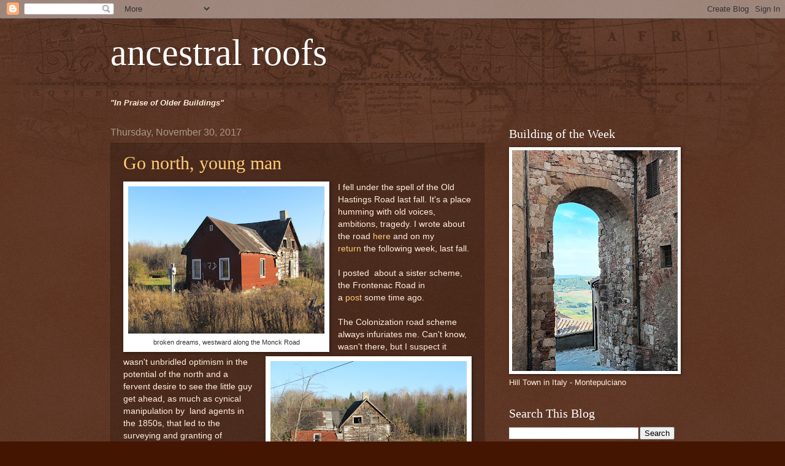

--- FILE ---
content_type: text/html; charset=UTF-8
request_url: https://ancestralroofs.blogspot.com/2017/11/
body_size: 48672
content:
<!DOCTYPE html>
<html class='v2' dir='ltr' lang='en'>
<head>
<link href='https://www.blogger.com/static/v1/widgets/335934321-css_bundle_v2.css' rel='stylesheet' type='text/css'/>
<meta content='width=1100' name='viewport'/>
<meta content='text/html; charset=UTF-8' http-equiv='Content-Type'/>
<meta content='blogger' name='generator'/>
<link href='https://ancestralroofs.blogspot.com/favicon.ico' rel='icon' type='image/x-icon'/>
<link href='http://ancestralroofs.blogspot.com/2017/11/' rel='canonical'/>
<link rel="alternate" type="application/atom+xml" title="ancestral roofs - Atom" href="https://ancestralroofs.blogspot.com/feeds/posts/default" />
<link rel="alternate" type="application/rss+xml" title="ancestral roofs - RSS" href="https://ancestralroofs.blogspot.com/feeds/posts/default?alt=rss" />
<link rel="service.post" type="application/atom+xml" title="ancestral roofs - Atom" href="https://www.blogger.com/feeds/6132898085410789426/posts/default" />
<!--Can't find substitution for tag [blog.ieCssRetrofitLinks]-->
<meta content='http://ancestralroofs.blogspot.com/2017/11/' property='og:url'/>
<meta content='ancestral roofs' property='og:title'/>
<meta content='' property='og:description'/>
<title>ancestral roofs: November 2017</title>
<style id='page-skin-1' type='text/css'><!--
/*
-----------------------------------------------
Blogger Template Style
Name:     Watermark
Designer: Blogger
URL:      www.blogger.com
----------------------------------------------- */
/* Use this with templates/1ktemplate-*.html */
/* Content
----------------------------------------------- */
body {
font: normal normal 14px Arial, Tahoma, Helvetica, FreeSans, sans-serif;
color: #ffeedd;
background: #441500 url(//www.blogblog.com/1kt/watermark/body_background_navigator.png) repeat scroll top left;
}
html body .content-outer {
min-width: 0;
max-width: 100%;
width: 100%;
}
.content-outer {
font-size: 92%;
}
a:link {
text-decoration:none;
color: #ffcc77;
}
a:visited {
text-decoration:none;
color: #ff8866;
}
a:hover {
text-decoration:underline;
color: #ffeecc;
}
.body-fauxcolumns .cap-top {
margin-top: 30px;
background: transparent url(//www.blogblog.com/1kt/watermark/body_overlay_navigator.png) no-repeat scroll top center;
height: 256px;
}
.content-inner {
padding: 0;
}
/* Header
----------------------------------------------- */
.header-inner .Header .titlewrapper,
.header-inner .Header .descriptionwrapper {
padding-left: 20px;
padding-right: 20px;
}
.Header h1 {
font: normal normal 60px Georgia, Utopia, 'Palatino Linotype', Palatino, serif;
color: #ffffff;
text-shadow: 2px 2px rgba(0, 0, 0, .1);
}
.Header h1 a {
color: #ffffff;
}
.Header .description {
font-size: 140%;
color: #aa9988;
}
/* Tabs
----------------------------------------------- */
.tabs-inner .section {
margin: 0 20px;
}
.tabs-inner .PageList, .tabs-inner .LinkList, .tabs-inner .Labels {
margin-left: -11px;
margin-right: -11px;
background-color: transparent;
border-top: 0 solid #ffffff;
border-bottom: 0 solid #ffffff;
-moz-box-shadow: 0 0 0 rgba(0, 0, 0, .3);
-webkit-box-shadow: 0 0 0 rgba(0, 0, 0, .3);
-goog-ms-box-shadow: 0 0 0 rgba(0, 0, 0, .3);
box-shadow: 0 0 0 rgba(0, 0, 0, .3);
}
.tabs-inner .PageList .widget-content,
.tabs-inner .LinkList .widget-content,
.tabs-inner .Labels .widget-content {
margin: -3px -11px;
background: transparent none  no-repeat scroll right;
}
.tabs-inner .widget ul {
padding: 2px 25px;
max-height: 34px;
background: transparent none no-repeat scroll left;
}
.tabs-inner .widget li {
border: none;
}
.tabs-inner .widget li a {
display: inline-block;
padding: .25em 1em;
font: normal normal 20px Georgia, Utopia, 'Palatino Linotype', Palatino, serif;
color: #ffcc77;
border-right: 1px solid #776655;
}
.tabs-inner .widget li:first-child a {
border-left: 1px solid #776655;
}
.tabs-inner .widget li.selected a, .tabs-inner .widget li a:hover {
color: #ffffff;
}
/* Headings
----------------------------------------------- */
h2 {
font: normal normal 20px Georgia, Utopia, 'Palatino Linotype', Palatino, serif;
color: #ffffff;
margin: 0 0 .5em;
}
h2.date-header {
font: normal normal 16px Arial, Tahoma, Helvetica, FreeSans, sans-serif;
color: #aa9988;
}
/* Main
----------------------------------------------- */
.main-inner .column-center-inner,
.main-inner .column-left-inner,
.main-inner .column-right-inner {
padding: 0 5px;
}
.main-outer {
margin-top: 0;
background: transparent none no-repeat scroll top left;
}
.main-inner {
padding-top: 30px;
}
.main-cap-top {
position: relative;
}
.main-cap-top .cap-right {
position: absolute;
height: 0;
width: 100%;
bottom: 0;
background: transparent none repeat-x scroll bottom center;
}
.main-cap-top .cap-left {
position: absolute;
height: 245px;
width: 280px;
right: 0;
bottom: 0;
background: transparent none no-repeat scroll bottom left;
}
/* Posts
----------------------------------------------- */
.post-outer {
padding: 15px 20px;
margin: 0 0 25px;
background: transparent url(//www.blogblog.com/1kt/watermark/post_background_navigator.png) repeat scroll top left;
_background-image: none;
border: dotted 1px #332211;
-moz-box-shadow: 0 0 0 rgba(0, 0, 0, .1);
-webkit-box-shadow: 0 0 0 rgba(0, 0, 0, .1);
-goog-ms-box-shadow: 0 0 0 rgba(0, 0, 0, .1);
box-shadow: 0 0 0 rgba(0, 0, 0, .1);
}
h3.post-title {
font: normal normal 30px Georgia, Utopia, 'Palatino Linotype', Palatino, serif;
margin: 0;
}
.comments h4 {
font: normal normal 30px Georgia, Utopia, 'Palatino Linotype', Palatino, serif;
margin: 1em 0 0;
}
.post-body {
font-size: 105%;
line-height: 1.5;
position: relative;
}
.post-header {
margin: 0 0 1em;
color: #aa9988;
}
.post-footer {
margin: 10px 0 0;
padding: 10px 0 0;
color: #aa9988;
border-top: dashed 1px #998877;
}
#blog-pager {
font-size: 140%
}
#comments .comment-author {
padding-top: 1.5em;
border-top: dashed 1px #998877;
background-position: 0 1.5em;
}
#comments .comment-author:first-child {
padding-top: 0;
border-top: none;
}
.avatar-image-container {
margin: .2em 0 0;
}
/* Comments
----------------------------------------------- */
.comments .comments-content .icon.blog-author {
background-repeat: no-repeat;
background-image: url([data-uri]);
}
.comments .comments-content .loadmore a {
border-top: 1px solid #998877;
border-bottom: 1px solid #998877;
}
.comments .continue {
border-top: 2px solid #998877;
}
/* Widgets
----------------------------------------------- */
.widget ul, .widget #ArchiveList ul.flat {
padding: 0;
list-style: none;
}
.widget ul li, .widget #ArchiveList ul.flat li {
padding: .35em 0;
text-indent: 0;
border-top: dashed 1px #998877;
}
.widget ul li:first-child, .widget #ArchiveList ul.flat li:first-child {
border-top: none;
}
.widget .post-body ul {
list-style: disc;
}
.widget .post-body ul li {
border: none;
}
.widget .zippy {
color: #998877;
}
.post-body img, .post-body .tr-caption-container, .Profile img, .Image img,
.BlogList .item-thumbnail img {
padding: 5px;
background: #fff;
-moz-box-shadow: 1px 1px 5px rgba(0, 0, 0, .5);
-webkit-box-shadow: 1px 1px 5px rgba(0, 0, 0, .5);
-goog-ms-box-shadow: 1px 1px 5px rgba(0, 0, 0, .5);
box-shadow: 1px 1px 5px rgba(0, 0, 0, .5);
}
.post-body img, .post-body .tr-caption-container {
padding: 8px;
}
.post-body .tr-caption-container {
color: #333333;
}
.post-body .tr-caption-container img {
padding: 0;
background: transparent;
border: none;
-moz-box-shadow: 0 0 0 rgba(0, 0, 0, .1);
-webkit-box-shadow: 0 0 0 rgba(0, 0, 0, .1);
-goog-ms-box-shadow: 0 0 0 rgba(0, 0, 0, .1);
box-shadow: 0 0 0 rgba(0, 0, 0, .1);
}
/* Footer
----------------------------------------------- */
.footer-outer {
color:#ffeedd;
background: #110000 url(https://resources.blogblog.com/blogblog/data/1kt/watermark/body_background_navigator.png) repeat scroll top left;
}
.footer-outer a {
color: #ffcc77;
}
.footer-outer a:visited {
color: #ff8866;
}
.footer-outer a:hover {
color: #ffeecc;
}
.footer-outer .widget h2 {
color: #ffffff;
}
/* Mobile
----------------------------------------------- */
body.mobile  {
background-size: 100% auto;
}
.mobile .body-fauxcolumn-outer {
background: transparent none repeat scroll top left;
}
html .mobile .mobile-date-outer {
border-bottom: none;
background: transparent url(//www.blogblog.com/1kt/watermark/post_background_navigator.png) repeat scroll top left;
_background-image: none;
margin-bottom: 10px;
}
.mobile .main-inner .date-outer {
padding: 0;
}
.mobile .main-inner .date-header {
margin: 10px;
}
.mobile .main-cap-top {
z-index: -1;
}
.mobile .content-outer {
font-size: 100%;
}
.mobile .post-outer {
padding: 10px;
}
.mobile .main-cap-top .cap-left {
background: transparent none no-repeat scroll bottom left;
}
.mobile .body-fauxcolumns .cap-top {
margin: 0;
}
.mobile-link-button {
background: transparent url(//www.blogblog.com/1kt/watermark/post_background_navigator.png) repeat scroll top left;
}
.mobile-link-button a:link, .mobile-link-button a:visited {
color: #ffcc77;
}
.mobile-index-date .date-header {
color: #aa9988;
}
.mobile-index-contents {
color: #ffeedd;
}
.mobile .tabs-inner .section {
margin: 0;
}
.mobile .tabs-inner .PageList {
margin-left: 0;
margin-right: 0;
}
.mobile .tabs-inner .PageList .widget-content {
margin: 0;
color: #ffffff;
background: transparent url(//www.blogblog.com/1kt/watermark/post_background_navigator.png) repeat scroll top left;
}
.mobile .tabs-inner .PageList .widget-content .pagelist-arrow {
border-left: 1px solid #776655;
}

--></style>
<style id='template-skin-1' type='text/css'><!--
body {
min-width: 960px;
}
.content-outer, .content-fauxcolumn-outer, .region-inner {
min-width: 960px;
max-width: 960px;
_width: 960px;
}
.main-inner .columns {
padding-left: 0;
padding-right: 310px;
}
.main-inner .fauxcolumn-center-outer {
left: 0;
right: 310px;
/* IE6 does not respect left and right together */
_width: expression(this.parentNode.offsetWidth -
parseInt("0") -
parseInt("310px") + 'px');
}
.main-inner .fauxcolumn-left-outer {
width: 0;
}
.main-inner .fauxcolumn-right-outer {
width: 310px;
}
.main-inner .column-left-outer {
width: 0;
right: 100%;
margin-left: -0;
}
.main-inner .column-right-outer {
width: 310px;
margin-right: -310px;
}
#layout {
min-width: 0;
}
#layout .content-outer {
min-width: 0;
width: 800px;
}
#layout .region-inner {
min-width: 0;
width: auto;
}
body#layout div.add_widget {
padding: 8px;
}
body#layout div.add_widget a {
margin-left: 32px;
}
--></style>
<link href='https://www.blogger.com/dyn-css/authorization.css?targetBlogID=6132898085410789426&amp;zx=84b0855c-5229-44f7-b15a-386505023e0e' media='none' onload='if(media!=&#39;all&#39;)media=&#39;all&#39;' rel='stylesheet'/><noscript><link href='https://www.blogger.com/dyn-css/authorization.css?targetBlogID=6132898085410789426&amp;zx=84b0855c-5229-44f7-b15a-386505023e0e' rel='stylesheet'/></noscript>
<meta name='google-adsense-platform-account' content='ca-host-pub-1556223355139109'/>
<meta name='google-adsense-platform-domain' content='blogspot.com'/>

</head>
<body class='loading variant-navigator'>
<div class='navbar section' id='navbar' name='Navbar'><div class='widget Navbar' data-version='1' id='Navbar1'><script type="text/javascript">
    function setAttributeOnload(object, attribute, val) {
      if(window.addEventListener) {
        window.addEventListener('load',
          function(){ object[attribute] = val; }, false);
      } else {
        window.attachEvent('onload', function(){ object[attribute] = val; });
      }
    }
  </script>
<div id="navbar-iframe-container"></div>
<script type="text/javascript" src="https://apis.google.com/js/platform.js"></script>
<script type="text/javascript">
      gapi.load("gapi.iframes:gapi.iframes.style.bubble", function() {
        if (gapi.iframes && gapi.iframes.getContext) {
          gapi.iframes.getContext().openChild({
              url: 'https://www.blogger.com/navbar/6132898085410789426?origin\x3dhttps://ancestralroofs.blogspot.com',
              where: document.getElementById("navbar-iframe-container"),
              id: "navbar-iframe"
          });
        }
      });
    </script><script type="text/javascript">
(function() {
var script = document.createElement('script');
script.type = 'text/javascript';
script.src = '//pagead2.googlesyndication.com/pagead/js/google_top_exp.js';
var head = document.getElementsByTagName('head')[0];
if (head) {
head.appendChild(script);
}})();
</script>
</div></div>
<div class='body-fauxcolumns'>
<div class='fauxcolumn-outer body-fauxcolumn-outer'>
<div class='cap-top'>
<div class='cap-left'></div>
<div class='cap-right'></div>
</div>
<div class='fauxborder-left'>
<div class='fauxborder-right'></div>
<div class='fauxcolumn-inner'>
</div>
</div>
<div class='cap-bottom'>
<div class='cap-left'></div>
<div class='cap-right'></div>
</div>
</div>
</div>
<div class='content'>
<div class='content-fauxcolumns'>
<div class='fauxcolumn-outer content-fauxcolumn-outer'>
<div class='cap-top'>
<div class='cap-left'></div>
<div class='cap-right'></div>
</div>
<div class='fauxborder-left'>
<div class='fauxborder-right'></div>
<div class='fauxcolumn-inner'>
</div>
</div>
<div class='cap-bottom'>
<div class='cap-left'></div>
<div class='cap-right'></div>
</div>
</div>
</div>
<div class='content-outer'>
<div class='content-cap-top cap-top'>
<div class='cap-left'></div>
<div class='cap-right'></div>
</div>
<div class='fauxborder-left content-fauxborder-left'>
<div class='fauxborder-right content-fauxborder-right'></div>
<div class='content-inner'>
<header>
<div class='header-outer'>
<div class='header-cap-top cap-top'>
<div class='cap-left'></div>
<div class='cap-right'></div>
</div>
<div class='fauxborder-left header-fauxborder-left'>
<div class='fauxborder-right header-fauxborder-right'></div>
<div class='region-inner header-inner'>
<div class='header section' id='header' name='Header'><div class='widget Header' data-version='1' id='Header1'>
<div id='header-inner'>
<div class='titlewrapper'>
<h1 class='title'>
<a href='https://ancestralroofs.blogspot.com/'>
ancestral roofs
</a>
</h1>
</div>
<div class='descriptionwrapper'>
<p class='description'><span>
</span></p>
</div>
</div>
</div></div>
</div>
</div>
<div class='header-cap-bottom cap-bottom'>
<div class='cap-left'></div>
<div class='cap-right'></div>
</div>
</div>
</header>
<div class='tabs-outer'>
<div class='tabs-cap-top cap-top'>
<div class='cap-left'></div>
<div class='cap-right'></div>
</div>
<div class='fauxborder-left tabs-fauxborder-left'>
<div class='fauxborder-right tabs-fauxborder-right'></div>
<div class='region-inner tabs-inner'>
<div class='tabs section' id='crosscol' name='Cross-Column'><div class='widget Text' data-version='1' id='Text1'>
<h2 class='title'>Ancestral Roofs</h2>
<div class='widget-content'>
<blockquote></blockquote><blockquote></blockquote><i><b>"In Praise of Older Buildings"</b></i>
</div>
<div class='clear'></div>
</div></div>
<div class='tabs no-items section' id='crosscol-overflow' name='Cross-Column 2'></div>
</div>
</div>
<div class='tabs-cap-bottom cap-bottom'>
<div class='cap-left'></div>
<div class='cap-right'></div>
</div>
</div>
<div class='main-outer'>
<div class='main-cap-top cap-top'>
<div class='cap-left'></div>
<div class='cap-right'></div>
</div>
<div class='fauxborder-left main-fauxborder-left'>
<div class='fauxborder-right main-fauxborder-right'></div>
<div class='region-inner main-inner'>
<div class='columns fauxcolumns'>
<div class='fauxcolumn-outer fauxcolumn-center-outer'>
<div class='cap-top'>
<div class='cap-left'></div>
<div class='cap-right'></div>
</div>
<div class='fauxborder-left'>
<div class='fauxborder-right'></div>
<div class='fauxcolumn-inner'>
</div>
</div>
<div class='cap-bottom'>
<div class='cap-left'></div>
<div class='cap-right'></div>
</div>
</div>
<div class='fauxcolumn-outer fauxcolumn-left-outer'>
<div class='cap-top'>
<div class='cap-left'></div>
<div class='cap-right'></div>
</div>
<div class='fauxborder-left'>
<div class='fauxborder-right'></div>
<div class='fauxcolumn-inner'>
</div>
</div>
<div class='cap-bottom'>
<div class='cap-left'></div>
<div class='cap-right'></div>
</div>
</div>
<div class='fauxcolumn-outer fauxcolumn-right-outer'>
<div class='cap-top'>
<div class='cap-left'></div>
<div class='cap-right'></div>
</div>
<div class='fauxborder-left'>
<div class='fauxborder-right'></div>
<div class='fauxcolumn-inner'>
</div>
</div>
<div class='cap-bottom'>
<div class='cap-left'></div>
<div class='cap-right'></div>
</div>
</div>
<!-- corrects IE6 width calculation -->
<div class='columns-inner'>
<div class='column-center-outer'>
<div class='column-center-inner'>
<div class='main section' id='main' name='Main'><div class='widget Blog' data-version='1' id='Blog1'>
<div class='blog-posts hfeed'>

          <div class="date-outer">
        
<h2 class='date-header'><span>Thursday, November 30, 2017</span></h2>

          <div class="date-posts">
        
<div class='post-outer'>
<div class='post hentry uncustomized-post-template' itemprop='blogPost' itemscope='itemscope' itemtype='http://schema.org/BlogPosting'>
<meta content='https://blogger.googleusercontent.com/img/b/R29vZ2xl/AVvXsEgSM375ZsWf4OrRvm28C1WK9k_YMLEdT50aERa6LKt7x0z-8uiDbqEsf2qY3NS2tcWk-mJJuyaXNJAl8jtxiT-OAHHWMkfJLsZVd_CbSq47SJEjDLrooPaA-_bBQ-8WIdUu1ObXhUVp5g0E/s320/Monck+Road+%25281%2529.JPG' itemprop='image_url'/>
<meta content='6132898085410789426' itemprop='blogId'/>
<meta content='109281814898501365' itemprop='postId'/>
<a name='109281814898501365'></a>
<h3 class='post-title entry-title' itemprop='name'>
<a href='https://ancestralroofs.blogspot.com/2017/11/go-west-young-man.html'>Go north, young man </a>
</h3>
<div class='post-header'>
<div class='post-header-line-1'></div>
</div>
<div class='post-body entry-content' id='post-body-109281814898501365' itemprop='description articleBody'>
<table cellpadding="0" cellspacing="0" class="tr-caption-container" style="float: left; margin-right: 1em; text-align: left;"><tbody>
<tr><td style="text-align: center;"><a href="https://blogger.googleusercontent.com/img/b/R29vZ2xl/AVvXsEgSM375ZsWf4OrRvm28C1WK9k_YMLEdT50aERa6LKt7x0z-8uiDbqEsf2qY3NS2tcWk-mJJuyaXNJAl8jtxiT-OAHHWMkfJLsZVd_CbSq47SJEjDLrooPaA-_bBQ-8WIdUu1ObXhUVp5g0E/s1600/Monck+Road+%25281%2529.JPG" imageanchor="1" style="clear: left; margin-bottom: 1em; margin-left: auto; margin-right: auto;"><img border="0" height="240" src="https://blogger.googleusercontent.com/img/b/R29vZ2xl/AVvXsEgSM375ZsWf4OrRvm28C1WK9k_YMLEdT50aERa6LKt7x0z-8uiDbqEsf2qY3NS2tcWk-mJJuyaXNJAl8jtxiT-OAHHWMkfJLsZVd_CbSq47SJEjDLrooPaA-_bBQ-8WIdUu1ObXhUVp5g0E/s320/Monck+Road+%25281%2529.JPG" width="320" /></a></td></tr>
<tr><td class="tr-caption" style="text-align: center;">broken dreams, westward along the Monck Road</td></tr>
</tbody></table>
I fell under the spell of the Old Hastings Road last fall. It's a place humming with old voices, ambitions, tragedy. I wrote about the road <a href="http://ancestralroofs.blogspot.ca/2016/11/old-road-trip.html">here</a>&nbsp;and on my <a href="http://ancestralroofs.blogspot.ca/2016/11/onward-and-upward.html">return</a>&nbsp;the following week, last fall.<br />
<br />
I posted&nbsp; about a sister scheme, the Frontenac Road in a&nbsp;<a href="http://ancestralroofs.blogspot.ca/2014/12/north-country-fair.html">post</a>&nbsp;some time ago.<br />
<br />
<a href="https://blogger.googleusercontent.com/img/b/R29vZ2xl/AVvXsEhUSEPLpVPj1IA-bD2c8CHJqxNB18NabUlUdGI24Y02sRdL2y7D92jXLZW77Ye_6fOTqS4T6WVXTlVqnCfOAHBaPk9rWo6Aqn5N3c8c7c6oUy1ZO9wU6RYnTQqjgA7xvyvd1Qr-Gt5ub5_9/s1600/Monck+Road+%25287%2529.JPG" imageanchor="1" style="clear: right; float: right; margin-bottom: 1em; margin-left: 1em;"><img border="0" data-original-height="1200" data-original-width="1600" height="240" src="https://blogger.googleusercontent.com/img/b/R29vZ2xl/AVvXsEhUSEPLpVPj1IA-bD2c8CHJqxNB18NabUlUdGI24Y02sRdL2y7D92jXLZW77Ye_6fOTqS4T6WVXTlVqnCfOAHBaPk9rWo6Aqn5N3c8c7c6oUy1ZO9wU6RYnTQqjgA7xvyvd1Qr-Gt5ub5_9/s320/Monck+Road+%25287%2529.JPG" width="320" /></a>The Colonization road scheme always infuriates me. Can't know, wasn't there, but I suspect it wasn't unbridled optimism in the potential of the north and a fervent desire to see the little guy get ahead, as much as cynical manipulation by&nbsp; land agents in the 1850s, that led to the surveying and granting of marginal swamp and rock to desperate settlers hoping to make a future. It served some other purpose than altruism. Nation-building by distributing population northward? Stepping stones for the lumbering industry's march northward, little farms available to provide food and labour to the massive logging operations harvesting the thin soil's only crop?<br />
<br />
<a href="https://blogger.googleusercontent.com/img/b/R29vZ2xl/AVvXsEg8fG5VHTDxCRXALdXReFNcpqt_B4lLz_DXePvmGz4rffjtFDxvECxoyGBAap1cgRZ8DGoJ_smuyvlgkUjWbk2t-9WF0-GZ_qEXW8ki6EzT6eGUoOE8yRZQgI37okhYE4INroNNHgfZIzWJ/s1600/Monck+Road+%25282%2529.JPG" imageanchor="1" style="clear: left; float: left; margin-bottom: 1em; margin-right: 1em;"><img border="0" height="240" src="https://blogger.googleusercontent.com/img/b/R29vZ2xl/AVvXsEg8fG5VHTDxCRXALdXReFNcpqt_B4lLz_DXePvmGz4rffjtFDxvECxoyGBAap1cgRZ8DGoJ_smuyvlgkUjWbk2t-9WF0-GZ_qEXW8ki6EzT6eGUoOE8yRZQgI37okhYE4INroNNHgfZIzWJ/s320/Monck+Road+%25282%2529.JPG" width="320" /></a>Many have quoted C.F. Aylsworth , Ontario Land Surveyor, who described the Hastings Road in 1925 as "one long, long trail of abandoned farms, adversity, blasted hopes, broken hearts and exhausted ambition."<br />
<br />
<br />
<br />
<br />
<br />
<br />
<br />
<div class="separator" style="clear: both; text-align: center;">
<br /></div>
<div class="separator" style="clear: both; text-align: center;">
<a href="https://blogger.googleusercontent.com/img/b/R29vZ2xl/AVvXsEhFvYDoR8zZ36_257RMAaMEQhizSBYlZHj6GQZ9Lh6OMvHGhAcLtBVv5Ch6zutLE5CB7Kel7UveYJn7nG7x_CSBp3Hoi2DUmY7BLSb5f-XcCLcD5R2C0IqVo1Rq6i4D7aicSKTdbH-4oG6g/s1600/Monck+Road+%25285%2529.JPG" imageanchor="1" style="clear: right; float: right; margin-bottom: 1em; margin-left: 1em;"><img border="0" height="240" src="https://blogger.googleusercontent.com/img/b/R29vZ2xl/AVvXsEhFvYDoR8zZ36_257RMAaMEQhizSBYlZHj6GQZ9Lh6OMvHGhAcLtBVv5Ch6zutLE5CB7Kel7UveYJn7nG7x_CSBp3Hoi2DUmY7BLSb5f-XcCLcD5R2C0IqVo1Rq6i4D7aicSKTdbH-4oG6g/s320/Monck+Road+%25285%2529.JPG" width="320" /></a></div>
I spent a while in Bancroft and Maynooth last year, learning more about two more colonization roads, the Monck Road and the Peterson Road. (Gerry Boyce in&nbsp;<i>Historic Hastings</i>&nbsp;relates stories of&nbsp; the Ottawa, Opeongo, Addington and Mississippi Roads as well.)<br />
<br />
This squared timber building once sat eight miles east of town, HQ for the Bronson&amp;Weston lumber company. Now it serves as Bancroft's <a href="http://bancroftheritagemuseum.ca/">museum</a>&nbsp;and visitor centre.<br />
<br />
<table cellpadding="0" cellspacing="0" class="tr-caption-container" style="float: left; text-align: left;"><tbody>
<tr><td style="text-align: center;"><a href="https://blogger.googleusercontent.com/img/b/R29vZ2xl/AVvXsEgIhnVHn9ZAdaNwrt8Hw1ua63Fr7yaHKaj2TGAzRV7jETps7LpRbTvqQCqVN4tSM56HWHlKHDNlVwikfWCysKL3iwC_W-JZay-cm-pZ7bP30QZmHO20ZlHELRK7REWMjQX9DC214MgCMp-n/s1600/Monck+Road+%25286%2529.JPG" imageanchor="1" style="clear: left; margin-bottom: 1em; margin-left: auto; margin-right: auto;"><img border="0" height="240" src="https://blogger.googleusercontent.com/img/b/R29vZ2xl/AVvXsEgIhnVHn9ZAdaNwrt8Hw1ua63Fr7yaHKaj2TGAzRV7jETps7LpRbTvqQCqVN4tSM56HWHlKHDNlVwikfWCysKL3iwC_W-JZay-cm-pZ7bP30QZmHO20ZlHELRK7REWMjQX9DC214MgCMp-n/s320/Monck+Road+%25286%2529.JPG" width="320" /></a></td></tr>
<tr><td class="tr-caption" style="text-align: center;">an echo of&nbsp; yesterday's limitless white pine forests</td></tr>
</tbody></table>
Outside is an OHT plaque telling the Monck Road story:<br />
"This road was constructed for the dual purpose of opening up a wilderness area to settlement and providing an alternative, less vulnerable military route between the upper Great Lakes and the Ottawa valley. Its line from the vicinity of Lake Couchiching to the junction of the Hastings and Mississippi Colonization Roads at the hamlet of York River (now Bancroft) was surveyed in 1864-5 at the time of the American Civil War. Named in honour of the Governor General (1861-1868) Lord Monck, construction was begun in 1866 and completed in 1873, Free grants of land along its route were made to persons fulfilling the required settlement duties."<br />
<a href="https://blogger.googleusercontent.com/img/b/R29vZ2xl/AVvXsEhewTp0753U2vJLxMAMjiZJYAscqlFS_lMGhcFt67P8D3UWLbu02ZSl4nGE-2BusFFDe6qrmTq2RmQSHnFt-x6VpyMxJEduwyd9dFQrkEVWFqo7hYprWAlE-fsBZL_tENeSGWXcoDqo1N9L/s1600/Ormsby+to+Maynooth+%252837%2529.JPG" imageanchor="1" style="clear: right; float: right; margin-bottom: 1em; margin-left: 1em;"><img border="0" height="240" src="https://blogger.googleusercontent.com/img/b/R29vZ2xl/AVvXsEhewTp0753U2vJLxMAMjiZJYAscqlFS_lMGhcFt67P8D3UWLbu02ZSl4nGE-2BusFFDe6qrmTq2RmQSHnFt-x6VpyMxJEduwyd9dFQrkEVWFqo7hYprWAlE-fsBZL_tENeSGWXcoDqo1N9L/s320/Ormsby+to+Maynooth+%252837%2529.JPG" style="cursor: move;" width="320" /></a><br />
Indulge me in a bit of petulance about how decisions about the development of this country, the use of its resources and the fate of its people, were in the hands of an absentee landlord of sorts, a&nbsp; British lord, top of the pecking order of privileged oligarchs who intended to recreate the English system of class and privilege in the colonies . How much did he know or care about the fate of the folks to whom he granted 'free' land?<br />
<br />
No wonder Upper and Lower Canada's stories are filled with rebellions for democratic reform. I would have been hung.<br />
<table cellpadding="0" cellspacing="0" class="tr-caption-container" style="float: left; text-align: left;"><tbody>
<tr><td style="text-align: center;"><a href="https://blogger.googleusercontent.com/img/b/R29vZ2xl/AVvXsEi5E5asEMOV7_cXwksCpZgbtBYjww1HuCbhFb4lXVrop8ZdJK-_jb64ydd6xJ0sQazZpDKLt1u-Nc2hPecXso3Ho6EZ5AWqnE-TapBFYNi3hRfpyFcZHw2iin_ddRP5aTS_AkKeBIUcTCrg/s1600/Ormsby+to+Maynooth+%252842%2529.JPG" imageanchor="1" style="clear: left; margin-bottom: 1em; margin-left: auto; margin-right: auto;"><img border="0" height="320" src="https://blogger.googleusercontent.com/img/b/R29vZ2xl/AVvXsEi5E5asEMOV7_cXwksCpZgbtBYjww1HuCbhFb4lXVrop8ZdJK-_jb64ydd6xJ0sQazZpDKLt1u-Nc2hPecXso3Ho6EZ5AWqnE-TapBFYNi3hRfpyFcZHw2iin_ddRP5aTS_AkKeBIUcTCrg/s320/Ormsby+to+Maynooth+%252842%2529.JPG" width="240" /></a></td></tr>
<tr><td class="tr-caption" style="text-align: center;">towards the Peterson road turn</td></tr>
</tbody></table>
<a href="https://blogger.googleusercontent.com/img/b/R29vZ2xl/AVvXsEia-3w8axRKV-9G9-wK3xyqymqSERoCrOoRGIKpro7Nhcb_0nMTCAk-GIUhJfPgwjvxWN5JJe5Z1ZEkuD2gh9_z5TIAi7fPC-86wdowtNtNYV5nlsFJp424L8g5wEsaVX9UyyjbKWqTPv3M/s1600/Ormsby+to+Maynooth+%252841%2529.JPG" imageanchor="1" style="clear: right; float: right; margin-bottom: 1em; margin-left: 1em;"><img border="0" height="320" src="https://blogger.googleusercontent.com/img/b/R29vZ2xl/AVvXsEia-3w8axRKV-9G9-wK3xyqymqSERoCrOoRGIKpro7Nhcb_0nMTCAk-GIUhJfPgwjvxWN5JJe5Z1ZEkuD2gh9_z5TIAi7fPC-86wdowtNtNYV5nlsFJp424L8g5wEsaVX9UyyjbKWqTPv3M/s320/Ormsby+to+Maynooth+%252841%2529.JPG" width="240" /></a><br />
<br />
<br />
<br />
<br />
<br />
<br />
<br />
<br />
<br />
<br />
<br />
<br />
<br />
<br />
<br />
<br />
<br />
<br />
<br />
<br />
<div class="separator" style="clear: both; text-align: center;">
<a href="https://blogger.googleusercontent.com/img/b/R29vZ2xl/AVvXsEin-0AeXMRQPJ1jOV8bX0vL8O4_Y72M_q5kYJBnaNK3soLZ3mrLDbB5huRhZIwiq7ZcdRiaSDi6eMOCjtfHl2-PhnfLy_aJZonz98_f4pdXJTV3lJYZgOuYuxevhjWRO41f3pP3cM2QgT5r/s1600/Ormsby+to+Maynooth+%252836%2529.JPG" imageanchor="1" style="clear: left; float: left; margin-bottom: 1em; margin-right: 1em;"><img border="0" data-original-height="1200" data-original-width="1600" height="240" src="https://blogger.googleusercontent.com/img/b/R29vZ2xl/AVvXsEin-0AeXMRQPJ1jOV8bX0vL8O4_Y72M_q5kYJBnaNK3soLZ3mrLDbB5huRhZIwiq7ZcdRiaSDi6eMOCjtfHl2-PhnfLy_aJZonz98_f4pdXJTV3lJYZgOuYuxevhjWRO41f3pP3cM2QgT5r/s320/Ormsby+to+Maynooth+%252836%2529.JPG" width="320" /></a></div>
Later on and further north, at Maynooth (formerly Doyle's Corners) I read another plaque, this time,&nbsp; about the Peterson Road:<br />
"The Peterson Road was named after surveyor Joseph S. Peterson who determined its route in this region. Constructed 1858-1863 at a cost of some $39,000 it stretched&nbsp; about 114 miles between the Muskoka and Opeongo Roads and formed part of a system of government colonization routes built to open up the southern region of the Precambrian Shield. Poor soil disappointed hopes of large-scale agricultural settlement along this road both on government "free grant" lots and on the land of the Canadian Land and Emigration Company. Though portions of the route were overgrown by the 1870s, the Maynooth-Combermere section aided lumbering and now contributes to the development of an important Ontario vacation area."<br />
<br />
<table align="center" cellpadding="0" cellspacing="0" class="tr-caption-container" style="float: right; margin-left: 1em; text-align: right;"><tbody>
<tr><td style="text-align: center;"><a href="https://blogger.googleusercontent.com/img/b/R29vZ2xl/AVvXsEg08ryNO_aTm5n7HZhiRX9MCtoFL17wmOqnIbK2eLGtqTHzWra9QUSsbsEZge6pZ8LJ-YZIepxuDXjmhCcPtAoH7P4Ku_XP3SpmcDstIaxAwMUkfkMSXas6HOulo37-FCrDMY7QNBqjeshd/s1600/Ormsby+to+Maynooth+%252838%2529.JPG" imageanchor="1" style="clear: right; margin-bottom: 1em; margin-left: auto; margin-right: auto;"><img border="0" height="240" src="https://blogger.googleusercontent.com/img/b/R29vZ2xl/AVvXsEg08ryNO_aTm5n7HZhiRX9MCtoFL17wmOqnIbK2eLGtqTHzWra9QUSsbsEZge6pZ8LJ-YZIepxuDXjmhCcPtAoH7P4Ku_XP3SpmcDstIaxAwMUkfkMSXas6HOulo37-FCrDMY7QNBqjeshd/s320/Ormsby+to+Maynooth+%252838%2529.JPG" width="320" /></a></td></tr>
<tr><td class="tr-caption" style="text-align: center;">looking east torward Combermere, the road still travelled</td></tr>
</tbody></table>
Little Maynooth is doing alright.<br />
<br />
<br />
<a href="https://blogger.googleusercontent.com/img/b/R29vZ2xl/AVvXsEhuuAA9amWLjiHwxEYFFhlZAB6xBT-ITPaeYUAJATlHtVa9G1yNqyT1U9XZ3Hl_AdQQU8dIo01aLO7sqOn530HTRA857EkJW81I8Ru5zrJe7Ik9nUBf14tizIcukdrooSclX06yg6l3inWD/s1600/Ormsby+to+Maynooth+%252839%2529.JPG" imageanchor="1" style="clear: left; float: left; margin-bottom: 1em; margin-right: 1em;"><img border="0" height="240" src="https://blogger.googleusercontent.com/img/b/R29vZ2xl/AVvXsEhuuAA9amWLjiHwxEYFFhlZAB6xBT-ITPaeYUAJATlHtVa9G1yNqyT1U9XZ3Hl_AdQQU8dIo01aLO7sqOn530HTRA857EkJW81I8Ru5zrJe7Ik9nUBf14tizIcukdrooSclX06yg6l3inWD/s320/Ormsby+to+Maynooth+%252839%2529.JPG" width="320" /></a><br />
Jane Urquhart's&nbsp;<i>Away </i>is&nbsp;a stunning novel which captures the colonization road settler's experience - the desperate hope, spirit-crushing privation, soul-destroying labour, and the madness born of isolation. It's a favourite I return to time and time again. There's a heart-breaking scene when the son of an Irish famine migrant free grant-holder realizes that the small holding and the future he hoped for it, is built on solid rock.<br />
<br />
<br />
Liam seeks out the failed bush school of his dead father, to find a rotting copy of the <i>Canadian Geological Survey.</i> He locates his farm north of Moira Lake on the map, "noting that the shading of the map had changed from a dot to a slanted line pattern...According to the words at the bottom of the page, this vast territory was called the Canadian Shield. It covered hundreds of thousands of square miles. There were no pauses in its pervasiveness, no exceptions to its continuity. It had been put there by an ice age that would never happen again, it would be there for all time, and it was made of solid rock."<br />
<br />
<div style='clear: both;'></div>
</div>
<div class='post-footer'>
<div class='post-footer-line post-footer-line-1'>
<span class='post-author vcard'>
Posted by
<span class='fn' itemprop='author' itemscope='itemscope' itemtype='http://schema.org/Person'>
<meta content='https://www.blogger.com/profile/16755249835071665091' itemprop='url'/>
<a class='g-profile' href='https://www.blogger.com/profile/16755249835071665091' rel='author' title='author profile'>
<span itemprop='name'>Ancestral Roofs</span>
</a>
</span>
</span>
<span class='post-timestamp'>
at
<meta content='http://ancestralroofs.blogspot.com/2017/11/go-west-young-man.html' itemprop='url'/>
<a class='timestamp-link' href='https://ancestralroofs.blogspot.com/2017/11/go-west-young-man.html' rel='bookmark' title='permanent link'><abbr class='published' itemprop='datePublished' title='2017-11-30T14:45:00-05:00'>2:45&#8239;PM</abbr></a>
</span>
<span class='post-comment-link'>
<a class='comment-link' href='https://ancestralroofs.blogspot.com/2017/11/go-west-young-man.html#comment-form' onclick=''>
1 comment:
  </a>
</span>
<span class='post-icons'>
<span class='item-control blog-admin pid-717781280'>
<a href='https://www.blogger.com/post-edit.g?blogID=6132898085410789426&postID=109281814898501365&from=pencil' title='Edit Post'>
<img alt='' class='icon-action' height='18' src='https://resources.blogblog.com/img/icon18_edit_allbkg.gif' width='18'/>
</a>
</span>
</span>
<div class='post-share-buttons goog-inline-block'>
</div>
</div>
<div class='post-footer-line post-footer-line-2'>
<span class='post-labels'>
</span>
</div>
<div class='post-footer-line post-footer-line-3'>
<span class='post-location'>
</span>
</div>
</div>
</div>
</div>

          </div></div>
        

          <div class="date-outer">
        
<h2 class='date-header'><span>Wednesday, November 29, 2017</span></h2>

          <div class="date-posts">
        
<div class='post-outer'>
<div class='post hentry uncustomized-post-template' itemprop='blogPost' itemscope='itemscope' itemtype='http://schema.org/BlogPosting'>
<meta content='https://blogger.googleusercontent.com/img/b/R29vZ2xl/AVvXsEg5oEcV1NoqTiQzijqEidR2-mcmQqchcgRVlmY7mREO6iFIJn3t2BZqL0o2ms8ssJ6aYJvzYD1w8BCRTXVUso199orVfo5APgmVeR5UBk60c1Z6Zez7hDpWH_EZqOALqyS2RJHu1QcA1sAH/s320/Historic+Unionville+cover.jpg' itemprop='image_url'/>
<meta content='6132898085410789426' itemprop='blogId'/>
<meta content='7185121541566153875' itemprop='postId'/>
<a name='7185121541566153875'></a>
<h3 class='post-title entry-title' itemprop='name'>
<a href='https://ancestralroofs.blogspot.com/2017/11/cover-girl.html'>Cover Girl</a>
</h3>
<div class='post-header'>
<div class='post-header-line-1'></div>
</div>
<div class='post-body entry-content' id='post-body-7185121541566153875' itemprop='description articleBody'>
<div class="separator" style="clear: both; text-align: center;">
<a href="https://blogger.googleusercontent.com/img/b/R29vZ2xl/AVvXsEg5oEcV1NoqTiQzijqEidR2-mcmQqchcgRVlmY7mREO6iFIJn3t2BZqL0o2ms8ssJ6aYJvzYD1w8BCRTXVUso199orVfo5APgmVeR5UBk60c1Z6Zez7hDpWH_EZqOALqyS2RJHu1QcA1sAH/s1600/Historic+Unionville+cover.jpg" imageanchor="1" style="clear: left; float: left; margin-bottom: 1em; margin-right: 1em;"><img border="0" data-original-height="1598" data-original-width="1600" height="319" src="https://blogger.googleusercontent.com/img/b/R29vZ2xl/AVvXsEg5oEcV1NoqTiQzijqEidR2-mcmQqchcgRVlmY7mREO6iFIJn3t2BZqL0o2ms8ssJ6aYJvzYD1w8BCRTXVUso199orVfo5APgmVeR5UBk60c1Z6Zez7hDpWH_EZqOALqyS2RJHu1QcA1sAH/s320/Historic+Unionville+cover.jpg" width="320" /></a></div>
Since LOML and I visited Unionville a couple of weeks ago, I have posted <a href="http://ancestralroofs.blogspot.ca/2017/11/gaiety-and-gables.html">once</a>, and been working on a couple of draft posts, based on the intense connection I formed with the village. From a municipal perspective, Unionville, once a self-sufficient rural village, is now a suburban village in the City of Markham.<br />
<br />
It is designated a Heritage Conservation District. Its historic buildings, streetscapes and character are under tremendous pressure from the city growing around it. I have been reading a&nbsp;<a href="https://www.markham.ca/wps/wcm/connect/markhampublic/149df648-e8a2-4180-bebc-bc5ec993f3e6/MSU_Vision_Book_V3.1_041114A.pdf?MOD=AJPERES&amp;CACHEID=149df648-e8a2-4180-bebc-bc5ec993f3e6">document</a>&nbsp;titled The Community Vision Plan for Main Street Unionville, a thoughtful response to the threats and opportunities of change.<br />
<br />
<div class="separator" style="clear: both; text-align: center;">
<a href="https://blogger.googleusercontent.com/img/b/R29vZ2xl/AVvXsEicXVXk36zrScbTz2acGr9yKp9ruddcRFuAnSOY00ksQ0qLGd8UJ5PR-RlzljjfsDD6c9syTg51A0JyK1JMPiyPHNFERgfqQ_OZMs_uX3Mm5vU1aSSbpB_efjuTQnrV6IyT1_t3atrV4lGG/s1600/IMG_9041.JPG" imageanchor="1" style="margin-left: 1em; margin-right: 1em;"><img border="0" data-original-height="1200" data-original-width="1600" height="240" src="https://blogger.googleusercontent.com/img/b/R29vZ2xl/AVvXsEicXVXk36zrScbTz2acGr9yKp9ruddcRFuAnSOY00ksQ0qLGd8UJ5PR-RlzljjfsDD6c9syTg51A0JyK1JMPiyPHNFERgfqQ_OZMs_uX3Mm5vU1aSSbpB_efjuTQnrV6IyT1_t3atrV4lGG/s320/IMG_9041.JPG" width="320" /></a></div>
<div class="separator" style="clear: both; text-align: center;">
<br /></div>
<a href="https://blogger.googleusercontent.com/img/b/R29vZ2xl/AVvXsEjXrtNnX5yPT7jpVhe-lQNZnAnzqA00zBHivTFdcCwxZaoI9ikJQtGy58fWIEqdZ95qr67Wh885bJOj6g-giMsm4lkqbLKd7d1a35smUpKMRi6Ygw207jUeNUKWiakwGFqy8axCqbMhC5in/s1600/IMG_9040.JPG" imageanchor="1" style="clear: right; float: right; margin-bottom: 1em; margin-left: 1em;"><img border="0" data-original-height="1200" data-original-width="1600" height="240" src="https://blogger.googleusercontent.com/img/b/R29vZ2xl/AVvXsEjXrtNnX5yPT7jpVhe-lQNZnAnzqA00zBHivTFdcCwxZaoI9ikJQtGy58fWIEqdZ95qr67Wh885bJOj6g-giMsm4lkqbLKd7d1a35smUpKMRi6Ygw207jUeNUKWiakwGFqy8axCqbMhC5in/s320/IMG_9040.JPG" width="320" /></a>I will leave those challenges to those wiser than I, and delight in the heritage character which was recognized early (1970s) and has been preserved in large measure. The neighbourhood south of the Toronto and Nipissing Railway (1871-1882) tracks is a long tree-lined residential block of intact heritage properties, which made for a delightful walk on the day of our visit.<br />
<br />
<br />
What made the walk even more delightful (as I had been unable to find a downloadable, printable, foldable companion to advise my steps) was to find the book <i>Historic Unionville</i> online when I returned to my study - it wasn't long (measured in seconds) until I had it on order. I cannot say enough about George Duncan, the local history/family research and architectural history knowledge packed into this slim volume is astonishing. He was the man for the job; George Duncan was Markham's senior heritage planner..<br />
<br />
<a href="https://blogger.googleusercontent.com/img/b/R29vZ2xl/AVvXsEhPsZx1xJkPp7oFXQYEWaTkSeCHeHk9OiXkuw3ViPc07c0KDxXJ3dGi8hl5NvcMvmpxhQ0H39j5wSKxOwmtq-Wk_UII93x4bVBFLP8YhdgTiMGZLRIjxNg40cVlmkA98c-yuNdzfty71pg5/s1600/IMG_9045.JPG" imageanchor="1" style="clear: left; float: left; margin-bottom: 1em; margin-right: 1em;"><img border="0" data-original-height="1200" data-original-width="1600" height="240" src="https://blogger.googleusercontent.com/img/b/R29vZ2xl/AVvXsEhPsZx1xJkPp7oFXQYEWaTkSeCHeHk9OiXkuw3ViPc07c0KDxXJ3dGi8hl5NvcMvmpxhQ0H39j5wSKxOwmtq-Wk_UII93x4bVBFLP8YhdgTiMGZLRIjxNg40cVlmkA98c-yuNdzfty71pg5/s320/IMG_9045.JPG" style="cursor: move;" width="320" /></a>This exquisite house is the cover photo for George Duncan's book, and a worthy choice too. This is the William Eckardt House (a significant name in this town) built around 1856, by the son of the operator of the family sawmill. William saw a great future for the village, and subdivided part of his farm (the other delicious old homes along Main Street sprang from his good idea) and benefitted even further when the railway came to town, across his land.<br />
<br />
Unionville owes plenty to William Eckardt's vision and hard work.<br />
<br />
<div class="separator" style="clear: both; text-align: center;">
<a href="https://blogger.googleusercontent.com/img/b/R29vZ2xl/AVvXsEiarLdKQ3YcFfGqJq4CEq9NYEkAN7UdKyB0FNPvhdHtV2bIqWQ5MgiNAWb98ktzPNexvRW-cEtrK4d4UOAZejlS098K6lBxagAeN-gwQBWb_qRfY7T3KcLA37plnbkXBsDjlonn7aXMjg1m/s1600/IMG_9046.JPG" imageanchor="1" style="margin-left: 1em; margin-right: 1em;"><img border="0" data-original-height="1200" data-original-width="1600" height="240" src="https://blogger.googleusercontent.com/img/b/R29vZ2xl/AVvXsEiarLdKQ3YcFfGqJq4CEq9NYEkAN7UdKyB0FNPvhdHtV2bIqWQ5MgiNAWb98ktzPNexvRW-cEtrK4d4UOAZejlS098K6lBxagAeN-gwQBWb_qRfY7T3KcLA37plnbkXBsDjlonn7aXMjg1m/s320/IMG_9046.JPG" width="320" /></a></div>
<br />
<div class="separator" style="clear: both; text-align: center;">
<a href="https://blogger.googleusercontent.com/img/b/R29vZ2xl/AVvXsEiPmhINIxjNQ8fGJEIZ8vfurIvRBbyYJIEuuGOjC8Uj7IXNL1PoE1I05QhRqGnYYo2WkEpGlLxQSDAlmD2NLwGcwZS5FJgdZRL_vKuwW_My2AEDRq5ngcTYIjtMJLzL8u1h_fW5CHeuDr2v/s1600/IMG_9050.JPG" imageanchor="1" style="clear: left; float: left; margin-bottom: 1em; margin-right: 1em;"><img border="0" data-original-height="1200" data-original-width="1600" height="240" src="https://blogger.googleusercontent.com/img/b/R29vZ2xl/AVvXsEiPmhINIxjNQ8fGJEIZ8vfurIvRBbyYJIEuuGOjC8Uj7IXNL1PoE1I05QhRqGnYYo2WkEpGlLxQSDAlmD2NLwGcwZS5FJgdZRL_vKuwW_My2AEDRq5ngcTYIjtMJLzL8u1h_fW5CHeuDr2v/s320/IMG_9050.JPG" width="320" /></a></div>
William's house is a beauty, one which reminds us that appreciating early homes goes deeper than 'what style is this house?' For this Classic Ontario Farmhouse (I love that Duncan uses Marion MacRae's term for this form) with its Gothic Revival gable window with delicate tracery (love the winged shutters,) tall Regency casement windows, a sturdy doorcase with rectangular transom and Regency rectilinear glazing pattern is a delightful combination of the best of several stylistic influences.<br />
<br />
Light and shadow from the mature trees, wide lawns and meticulous maintenance play their part. From the book I learned that the house was originally red brick with buff brick quoins and window trims, once sported curvy Gothic Revival bargeboard, and a Regency bellcast verandah with fretsawn brackets. You think you know somebody, right?
<div style='clear: both;'></div>
</div>
<div class='post-footer'>
<div class='post-footer-line post-footer-line-1'>
<span class='post-author vcard'>
Posted by
<span class='fn' itemprop='author' itemscope='itemscope' itemtype='http://schema.org/Person'>
<meta content='https://www.blogger.com/profile/16755249835071665091' itemprop='url'/>
<a class='g-profile' href='https://www.blogger.com/profile/16755249835071665091' rel='author' title='author profile'>
<span itemprop='name'>Ancestral Roofs</span>
</a>
</span>
</span>
<span class='post-timestamp'>
at
<meta content='http://ancestralroofs.blogspot.com/2017/11/cover-girl.html' itemprop='url'/>
<a class='timestamp-link' href='https://ancestralroofs.blogspot.com/2017/11/cover-girl.html' rel='bookmark' title='permanent link'><abbr class='published' itemprop='datePublished' title='2017-11-29T16:20:00-05:00'>4:20&#8239;PM</abbr></a>
</span>
<span class='post-comment-link'>
<a class='comment-link' href='https://ancestralroofs.blogspot.com/2017/11/cover-girl.html#comment-form' onclick=''>
No comments:
  </a>
</span>
<span class='post-icons'>
<span class='item-control blog-admin pid-717781280'>
<a href='https://www.blogger.com/post-edit.g?blogID=6132898085410789426&postID=7185121541566153875&from=pencil' title='Edit Post'>
<img alt='' class='icon-action' height='18' src='https://resources.blogblog.com/img/icon18_edit_allbkg.gif' width='18'/>
</a>
</span>
</span>
<div class='post-share-buttons goog-inline-block'>
</div>
</div>
<div class='post-footer-line post-footer-line-2'>
<span class='post-labels'>
</span>
</div>
<div class='post-footer-line post-footer-line-3'>
<span class='post-location'>
</span>
</div>
</div>
</div>
</div>

          </div></div>
        

          <div class="date-outer">
        
<h2 class='date-header'><span>Monday, November 27, 2017</span></h2>

          <div class="date-posts">
        
<div class='post-outer'>
<div class='post hentry uncustomized-post-template' itemprop='blogPost' itemscope='itemscope' itemtype='http://schema.org/BlogPosting'>
<meta content='https://blogger.googleusercontent.com/img/b/R29vZ2xl/AVvXsEhc1OAm5snR1qrQ3mA6PmsK5lRHHDQsGwTARP0VQXR5LbR5apdN__FiSvxQ66brxLMlcI1olSh0qH8Qncwz9ank9FL_LlBrEBJcsAUTyKCjjOi_fjn-zpDp6WPI0eQ7f_hZK-bj8BfP_S5W/s320/IMG_8521.JPG' itemprop='image_url'/>
<meta content='6132898085410789426' itemprop='blogId'/>
<meta content='1068407326532272282' itemprop='postId'/>
<a name='1068407326532272282'></a>
<h3 class='post-title entry-title' itemprop='name'>
<a href='https://ancestralroofs.blogspot.com/2017/11/urban-country.html'>Urban Country</a>
</h3>
<div class='post-header'>
<div class='post-header-line-1'></div>
</div>
<div class='post-body entry-content' id='post-body-1068407326532272282' itemprop='description articleBody'>
<div class="separator" style="clear: both; text-align: center;">
<a href="https://blogger.googleusercontent.com/img/b/R29vZ2xl/AVvXsEhc1OAm5snR1qrQ3mA6PmsK5lRHHDQsGwTARP0VQXR5LbR5apdN__FiSvxQ66brxLMlcI1olSh0qH8Qncwz9ank9FL_LlBrEBJcsAUTyKCjjOi_fjn-zpDp6WPI0eQ7f_hZK-bj8BfP_S5W/s1600/IMG_8521.JPG" imageanchor="1" style="clear: right; float: right; margin-bottom: 1em; margin-left: 1em;"><img border="0" data-original-height="1200" data-original-width="1600" height="240" src="https://blogger.googleusercontent.com/img/b/R29vZ2xl/AVvXsEhc1OAm5snR1qrQ3mA6PmsK5lRHHDQsGwTARP0VQXR5LbR5apdN__FiSvxQ66brxLMlcI1olSh0qH8Qncwz9ank9FL_LlBrEBJcsAUTyKCjjOi_fjn-zpDp6WPI0eQ7f_hZK-bj8BfP_S5W/s320/IMG_8521.JPG" width="320" /></a></div>
One of my Ottawa junkets this past summer took me to a place I had never visited, not in all the years I lived in the city, not even when I skirted its perimeter in the Arboretum near&nbsp;<a href="http://ancestralroofs.blogspot.ca/2017/10/new-school.html">Hartwell's Locks</a>&nbsp;so often during my Carleton University days.<br />
<br />
I was expecting a quiet, studious sort of place. Stuffy research into grain varieties, inquiries into milk yield. Monograph-producing government agricultural scientists. I was astonished to arrive at the already filling parking lot at 10 in the morning, to join the crowds trudging towards the entrance.<br />
<div class="separator" style="clear: both; text-align: center;">
<a href="https://blogger.googleusercontent.com/img/b/R29vZ2xl/AVvXsEgWZWm7Leq6D_QmBmmRKQyD1s5ZdsDGEa8HFvbdO5zslP4L4ZGSTxYfyZHgrpXjxwjc1oaXBDTWhDeBBHd0niYThqa_HNRdsk7jG_Fau-oNa6nS6Rac0FfyBObbDs4Y3t25KGDFO_zMZOwd/s1600/IMG_8519.JPG" imageanchor="1" style="clear: left; float: left; margin-bottom: 1em; margin-right: 1em;"><img border="0" data-original-height="1200" data-original-width="1600" height="240" src="https://blogger.googleusercontent.com/img/b/R29vZ2xl/AVvXsEgWZWm7Leq6D_QmBmmRKQyD1s5ZdsDGEa8HFvbdO5zslP4L4ZGSTxYfyZHgrpXjxwjc1oaXBDTWhDeBBHd0niYThqa_HNRdsk7jG_Fau-oNa6nS6Rac0FfyBObbDs4Y3t25KGDFO_zMZOwd/s320/IMG_8519.JPG" width="320" /></a></div>
&nbsp; Groups of daycare and school trip kids, in colour-matched teeshirts to reassure their minders. The little princes and princesses clutching their walking ropes, all trending upwards towards the experience of farm. Smells and sounds of cattle, goats, pigs. Dairy Disney.<br />
<div>
<br /></div>
<div>
<a href="https://blogger.googleusercontent.com/img/b/R29vZ2xl/AVvXsEim6-yZDuihj8Wz7BLSDgv3Zs46GQB54Vfuw3Ff_adkZWSgs0_zX5sgb3jWhYLSnvMw1OyAbQu9ogy3iuclyy8nPj7Pf5tzCCYOCGQv4OF4oYfAJfvhYJTk8KIRqrZG-NCxQExJmTH3brLH/s1600/IMG_8522.JPG" imageanchor="1" style="clear: right; float: right; margin-bottom: 1em; margin-left: 1em;"><img border="0" data-original-height="1200" data-original-width="1600" height="240" src="https://blogger.googleusercontent.com/img/b/R29vZ2xl/AVvXsEim6-yZDuihj8Wz7BLSDgv3Zs46GQB54Vfuw3Ff_adkZWSgs0_zX5sgb3jWhYLSnvMw1OyAbQu9ogy3iuclyy8nPj7Pf5tzCCYOCGQv4OF4oYfAJfvhYJTk8KIRqrZG-NCxQExJmTH3brLH/s320/IMG_8522.JPG" style="cursor: move;" width="320" /></a>Impressive farm buildings of the early twentieth century. Okay, maybe I was the only one noticing those. But the buildings of Ottawa's Central Experimental Farm (CEF) are impressive, to be sure.&nbsp;</div>
<div>
<br /></div>
<div>
I was instantly drawn to this fascinating structure on a height of land above the barnyard and kiddie attractions. This is 'the Cereal Building,' the Farm's centre for grain research, and a heavy hitter from 1900 - 1930 developing viable new strains of wheat for the Canadian producer.</div>
<div>
<br /></div>
<div>
The barn was built in 1915-16 and is one of the farm's "best preserved examples of a Shingle style building, featuring board and batten siding with shingles above." (quoted from the plaque beside the massive barn doors, which, sadly were closed to the non-scientific set.) Loved the sash windows, shed dormer, slightly belled second storey (a hint of medieval jetty?) and painted trim suggesting half-timbering.</div>
<div>
<br /></div>
<table cellpadding="0" cellspacing="0" class="tr-caption-container" style="float: left; margin-right: 1em; text-align: left;"><tbody>
<tr><td style="text-align: center;"><a href="https://blogger.googleusercontent.com/img/b/R29vZ2xl/AVvXsEhxrsOU5TaP4ghYQ2cLd-Kvol8pzka3aNS5wRwxdHPN94rqesL0oTVo2Jn4NX0dx0WjcAbS5ox6XKSSxMkcHzxxxt7g-s7u4qeoCtPUahFLeEL4aJDx6lKP3QksY2m_QN-iTx3qmTtdDqmR/s1600/IMG_8537.JPG" imageanchor="1" style="clear: left; margin-bottom: 1em; margin-left: auto; margin-right: auto;"><img border="0" data-original-height="1200" data-original-width="1600" height="240" src="https://blogger.googleusercontent.com/img/b/R29vZ2xl/AVvXsEhxrsOU5TaP4ghYQ2cLd-Kvol8pzka3aNS5wRwxdHPN94rqesL0oTVo2Jn4NX0dx0WjcAbS5ox6XKSSxMkcHzxxxt7g-s7u4qeoCtPUahFLeEL4aJDx6lKP3QksY2m_QN-iTx3qmTtdDqmR/s320/IMG_8537.JPG" width="320" /></a></td></tr>
<tr><td class="tr-caption" style="text-align: center;">of course her name is Kahlua</td></tr>
</tbody></table>
<div>
The Heritage Character&nbsp;<a href="http://www.historicplaces.ca/media/8967/1984-004(e)cerealbuilding(no.76).pdf">statement</a>&nbsp;advises that the barn is "a pleasing and competent iteration of the shingle and board and batten vocabulary established for the farm by the great barn..." and cautions against any unsympathetic modernization.<br />
<br />
Next came the Canada Agriculture and Food Museum (which made canola exciting!) and the Dairy barn - at the other end of building.&nbsp; It was fun to wander into the barns, the sounds and smells so familiar I almost expected to look out the open doors to the familiar territory of our farm, or those of the Uncles.</div>
<div>
<br /></div>
<div class="separator" style="clear: both; text-align: center;">
<a href="https://blogger.googleusercontent.com/img/b/R29vZ2xl/AVvXsEhoJlpeqdyjoIk34E6z1xGx7jEctQYBvKGq_a41ukCOhX6fJeN07Lc0a-0oiB6cZkfv0s7GiK2al1i6y1Pt5BdMMa8YyY5Xx0ZtYJ8saSR05cpmd2WJye30IuTAYsyZjKXPmGeuufdj1jB9/s1600/IMG_8529.JPG" imageanchor="1" style="clear: right; float: right; margin-bottom: 1em; margin-left: 1em;"><img border="0" data-original-height="1200" data-original-width="1600" height="240" src="https://blogger.googleusercontent.com/img/b/R29vZ2xl/AVvXsEhoJlpeqdyjoIk34E6z1xGx7jEctQYBvKGq_a41ukCOhX6fJeN07Lc0a-0oiB6cZkfv0s7GiK2al1i6y1Pt5BdMMa8YyY5Xx0ZtYJ8saSR05cpmd2WJye30IuTAYsyZjKXPmGeuufdj1jB9/s320/IMG_8529.JPG" width="320" /></a></div>
<div>
<br />
<br />
All of the buildings are styled with Period Revival elements, and I noted what I consider to be some fine Arts and Crafts embellishments here and there. Truly lovely structures to wander among.</div>
<table align="center" cellpadding="0" cellspacing="0" class="tr-caption-container" style="margin-left: auto; margin-right: auto; text-align: center;"><tbody>
<tr><td style="text-align: center;"><a href="https://blogger.googleusercontent.com/img/b/R29vZ2xl/AVvXsEjftyfUgsVCbJ7wy_HBGLJCEEe-5HwaMeULQK7guXnSxAfpxUrLz33bTgYcVqeP5FdcZr8fHyJUBZYGqTt8VcSCswp6FshXfGYFO7SCv4zN9ikJLW1nHejELBUof-gb8EjtgZxhtqhCA5P2/s1600/IMG_8541.JPG" imageanchor="1" style="margin-left: auto; margin-right: auto;"><img border="0" data-original-height="1200" data-original-width="1600" height="240" src="https://blogger.googleusercontent.com/img/b/R29vZ2xl/AVvXsEjftyfUgsVCbJ7wy_HBGLJCEEe-5HwaMeULQK7guXnSxAfpxUrLz33bTgYcVqeP5FdcZr8fHyJUBZYGqTt8VcSCswp6FshXfGYFO7SCv4zN9ikJLW1nHejELBUof-gb8EjtgZxhtqhCA5P2/s320/IMG_8541.JPG" width="320" /></a></td></tr>
<tr><td class="tr-caption" style="text-align: center;">huggable Star</td></tr>
</tbody></table>
<div>
<a href="https://blogger.googleusercontent.com/img/b/R29vZ2xl/AVvXsEh0PuPWZdO3-gkmf-ederaH0OCkp0Wgsy1akDbGPXBtBHMfhxJd7wDbCPFqIiW64XxoOYzyymu3zos9NyIejLWbazY-BDylQfbC7z9O4CX6GsRGv-VCBQMU6Zm6iCFWU8iD56Hz8W1Jtkwl/s1600/IMG_8531.JPG" imageanchor="1" style="clear: left; float: left; margin-bottom: 1em; margin-right: 1em;"><img border="0" data-original-height="1200" data-original-width="1600" height="240" src="https://blogger.googleusercontent.com/img/b/R29vZ2xl/AVvXsEh0PuPWZdO3-gkmf-ederaH0OCkp0Wgsy1akDbGPXBtBHMfhxJd7wDbCPFqIiW64XxoOYzyymu3zos9NyIejLWbazY-BDylQfbC7z9O4CX6GsRGv-VCBQMU6Zm6iCFWU8iD56Hz8W1Jtkwl/s320/IMG_8531.JPG" width="320" /></a><br />
&nbsp;Shingles, board and batten, sash windows, paint colours, trims. Love the shingled silo nestled in the corner. A panel in the dairy barn states that dairy cows have been raised and milked here since the 1890s. This barn was destroyed by fire in 1913, and rebuilt using the original plans, on the same site, the following year. Farmers do that.<br />
<div class="separator" style="clear: both; text-align: center;">
<a href="https://blogger.googleusercontent.com/img/b/R29vZ2xl/AVvXsEhnysD6nVjSaL7FXWaEI04NpiGQzxKMNj5w7M2VJygvVhyphenhyphen3WXqglxMbSeY4cgrAELF-XTYR8fFBCviL8Qs-9_6ChtWb4axudQABWZsuhx8e37tQEde42JRNwm3DmLwccpqTkln-ugQ-EhlE/s1600/IMG_8539.JPG" imageanchor="1" style="clear: right; float: right; margin-bottom: 1em; margin-left: 1em;"><img border="0" data-original-height="1200" data-original-width="1600" height="240" src="https://blogger.googleusercontent.com/img/b/R29vZ2xl/AVvXsEhnysD6nVjSaL7FXWaEI04NpiGQzxKMNj5w7M2VJygvVhyphenhyphen3WXqglxMbSeY4cgrAELF-XTYR8fFBCviL8Qs-9_6ChtWb4axudQABWZsuhx8e37tQEde42JRNwm3DmLwccpqTkln-ugQ-EhlE/s320/IMG_8539.JPG" width="320" /></a></div>
<br />
<div class="separator" style="clear: both; text-align: center;">
</div>
<div class="separator" style="clear: both; text-align: center;">
</div>
<a href="https://blogger.googleusercontent.com/img/b/R29vZ2xl/AVvXsEiux2ZCYMm5UI9xiCO0JhSbqjAezdSvY8KPXXedkB0CQSq0UByM9fHJl03fktwpSV8DepPEzPTv-n9DGf_G5aXLOfwqTcWVl-L20FzM16fKHtudnMz6_R4DmDb6kl2SPw761FUR-zl_FqON/s1600/IMG_8532.JPG" imageanchor="1" style="clear: left; float: left; margin-bottom: 1em; margin-right: 1em;"><img border="0" data-original-height="1200" data-original-width="1600" height="240" src="https://blogger.googleusercontent.com/img/b/R29vZ2xl/AVvXsEiux2ZCYMm5UI9xiCO0JhSbqjAezdSvY8KPXXedkB0CQSq0UByM9fHJl03fktwpSV8DepPEzPTv-n9DGf_G5aXLOfwqTcWVl-L20FzM16fKHtudnMz6_R4DmDb6kl2SPw761FUR-zl_FqON/s320/IMG_8532.JPG" width="320" /></a><br />
&nbsp;In some areas, visiting kids (and I suppose I could have asked) got to cuddle with the animals. I was astonished to see the gate to the goat pen open, and a group of kids herded in. Goats seemed happy of the attention. It was amazing to see the different way each child interacted.<br />
<br />
<br />
<br />
<br />
<br />
<br />
<div class="separator" style="clear: both; text-align: center;">
<a href="https://blogger.googleusercontent.com/img/b/R29vZ2xl/AVvXsEhaefIl8-RvggpxG5NUlAHb1PSprzJULCRh-B6UQpHrSgutu6zFVr0rUBzz90axhG736ww5SmLHO_AfH9f7IZ2GbnKzTsM75xlqftpF0gQESx_m70Jyo29WQNvAKEngj3tiKm75pX0wEIwU/s1600/IMG_8533.JPG" imageanchor="1" style="margin-left: 1em; margin-right: 1em;"><img border="0" data-original-height="1200" data-original-width="1600" height="240" src="https://blogger.googleusercontent.com/img/b/R29vZ2xl/AVvXsEhaefIl8-RvggpxG5NUlAHb1PSprzJULCRh-B6UQpHrSgutu6zFVr0rUBzz90axhG736ww5SmLHO_AfH9f7IZ2GbnKzTsM75xlqftpF0gQESx_m70Jyo29WQNvAKEngj3tiKm75pX0wEIwU/s320/IMG_8533.JPG" width="320" /></a></div>
<table cellpadding="0" cellspacing="0" class="tr-caption-container" style="float: left; text-align: left;"><tbody>
<tr><td style="text-align: center;"><a href="https://blogger.googleusercontent.com/img/b/R29vZ2xl/AVvXsEglN2dmqKe1qqhk0r2uNOsJOL5IbEvVuFG825I8KaC8-SJeEo86bWw3bK2hrdQKvELSwk-XiliTX_GGaQQiNxxZgHEuXHTt2LZKNDac_IEqA2pCqcpJ6RzMpiRgPrscF7N47hXxRGPEuzvx/s1600/IMG_8544.JPG" imageanchor="1" style="clear: left; margin-bottom: 1em; margin-left: auto; margin-right: auto;"><img border="0" data-original-height="1125" data-original-width="1600" height="225" src="https://blogger.googleusercontent.com/img/b/R29vZ2xl/AVvXsEglN2dmqKe1qqhk0r2uNOsJOL5IbEvVuFG825I8KaC8-SJeEo86bWw3bK2hrdQKvELSwk-XiliTX_GGaQQiNxxZgHEuXHTt2LZKNDac_IEqA2pCqcpJ6RzMpiRgPrscF7N47hXxRGPEuzvx/s320/IMG_8544.JPG" width="320" /></a></td></tr>
<tr><td class="tr-caption" style="text-align: center;">#55 Horticulture Building</td></tr>
</tbody></table>
<br />
<br />
Just outside the perimeter of the visitor attraction area, stood these two period revival style office buildings, sentimentally named Buildings #55 (Horticulture Building&nbsp;&nbsp;and #57 (Dairy Technology Building.) The facades are unchanged since their construction in 1936. The&nbsp;<a href="http://www.historicplaces.ca/media/18041/1996-134.e.horticulturebuilding(buildingno.55).pdf">heritage statement</a>&nbsp;cites Queen Anne and Tudor Revival stylistic inspiration.<br />
<br />
<br />
<br />
<div class="separator" style="clear: both; text-align: center;">
</div>
<br />
<div class="separator" style="clear: both; text-align: center;">
</div>
<table cellpadding="0" cellspacing="0" class="tr-caption-container" style="float: right; margin-left: 1em; text-align: right;"><tbody>
<tr><td style="text-align: center;"><a href="https://blogger.googleusercontent.com/img/b/R29vZ2xl/AVvXsEhb9J-CSZVgRUtawkvfxab0RPzzadC4V3kF2Fz5mmFInrk6zH8KK8w1RHjut9nZ77jyFiDR3R9PvcVUqU-cZDBNBmUzxWuz6beH0Qx1VHd-G0Qpxdzlrxy-e8XHfA1oFGfMwCVYB101evAQ/s1600/IMG_8546.JPG" imageanchor="1" style="clear: right; margin-bottom: 1em; margin-left: auto; margin-right: auto;"><img border="0" data-original-height="1200" data-original-width="1600" height="240" src="https://blogger.googleusercontent.com/img/b/R29vZ2xl/AVvXsEhb9J-CSZVgRUtawkvfxab0RPzzadC4V3kF2Fz5mmFInrk6zH8KK8w1RHjut9nZ77jyFiDR3R9PvcVUqU-cZDBNBmUzxWuz6beH0Qx1VHd-G0Qpxdzlrxy-e8XHfA1oFGfMwCVYB101evAQ/s320/IMG_8546.JPG" width="320" /></a></td></tr>
<tr><td class="tr-caption" style="text-align: center;">#57 Dairy Technology Building</td></tr>
</tbody></table>
Okay, readers (those intrepid souls still following along) this is the moment where I remind you that this blog started as a research tool for me. What follows is my shopping list for next visit, a list of links to 'the ones that got away.' Feel free to skip over this bit.<br />
<br />
The 1935 William Saunders&nbsp;<a href="http://historicplaces.ca/en/rep-reg/place-lieu.aspx?id=4676">building</a><br />
<br />
Horticulture&nbsp;<a href="http://historicplaces.ca/en/rep-reg/place-lieu.aspx?id=4692">building</a>, built 1924<br />
<br />
Heritage house, Building&nbsp;<a href="http://historicplaces.ca/en/rep-reg/place-lieu.aspx?id=9612">54</a><br />
<br />
<br />
<div class="separator" style="clear: both; text-align: center;">
</div>
<table cellpadding="0" cellspacing="0" class="tr-caption-container" style="float: left; margin-right: 1em; text-align: left;"><tbody>
<tr><td style="text-align: center;"><a href="https://blogger.googleusercontent.com/img/b/R29vZ2xl/AVvXsEgz29_9b87QVRhWqiOCG1La0z2IRgS3AkcxX2pAtpuPKJt7Rhyr66eK2qIk1X0WNTIeDPt-PKj6ivf1ha3-KcwAzaHIwUbEubqKQBhbt1kxGNrbdtvx3srCt-gU6q8GP2e5veMuZH0zOQng/s1600/IMG_8547.JPG" imageanchor="1" style="clear: left; margin-bottom: 1em; margin-left: auto; margin-right: auto;"><img border="0" data-original-height="1200" data-original-width="1600" height="240" src="https://blogger.googleusercontent.com/img/b/R29vZ2xl/AVvXsEgz29_9b87QVRhWqiOCG1La0z2IRgS3AkcxX2pAtpuPKJt7Rhyr66eK2qIk1X0WNTIeDPt-PKj6ivf1ha3-KcwAzaHIwUbEubqKQBhbt1kxGNrbdtvx3srCt-gU6q8GP2e5veMuZH0zOQng/s320/IMG_8547.JPG" width="320" /></a></td></tr>
<tr><td class="tr-caption" style="text-align: center;">Building #94</td></tr>
</tbody></table>
<br />
ARC Biotech Building&nbsp;<a href="http://historicplaces.ca/en/rep-reg/place-lieu.aspx?id=9591">No. 34</a><br />
<br />
Romanesque Revival Dominion&nbsp;<a href="http://historicplaces.ca/en/rep-reg/place-lieu.aspx?id=4376">Observatory</a>&nbsp;and Photo Equatorial&nbsp;<a href="http://www.pc.gc.ca/apps/dfhd/page_fhbro_eng.aspx?id=5704">Building</a><br />
<br />
Building&nbsp;<a href="http://historicplaces.ca/media/16512/1992-110(e)heritagehouse,buildingno.60.pdf">60</a>&nbsp;and Historic Places&nbsp;<a href="http://lieuxpatrimoniaux.ca/en/rep-reg/place-lieu.aspx?id=4711">listing</a><br />
Building&nbsp;<a href="http://www.historicplaces.ca/media/16059/1992-036(e)observatoryhouse(building_2).pdf">2</a>, Observatory House (1909).<br />
<br />
Main Dairy&nbsp;<a href="http://historicplaces.ca/en/rep-reg/place-lieu.aspx?id=3460">Barn</a>&nbsp;along Carling Avenue (boy I bet those developers twitch when they drive by the open farmland&nbsp;<a href="https://www.instantstreetview.com/@45.394802,-75.713844,49.74h,-2.35p,1z">here</a>.<br />
<br />
Carpenter's&nbsp;<a href="http://lieuxpatrimoniaux.ca/en/rep-reg/place-lieu.aspx?id=9604">Shop</a>. Who knew?<br />
<br />
(And should I need more architectural diversion on my next Ottawa trip, I'll save Wikipedia's Canadian Register of Historic Places&nbsp;<a href="https://commons.wikimedia.org/wiki/Category:Central_Experimental_Farm">list</a>. Here's a handy CEF <a href="http://www.agr.gc.ca/eng/about-us/offices-and-locations/central-experimental-farm/farm-attractions/maps-of-the-central-experimental-farm/?id=1176399349495">map</a>.)<br />
<br />
All CEF structures are carefully documented, with FHBRO (Federal Heritage Buildings Review <a href="https://www.pc.gc.ca/en/culture/beefp-fhbro/process/evaluation">Office</a>) credentials, Heritage Character Statements and DFRP numbers. These folks are not fooling around. This IS Ottawa, after all.<br />
<br />
<div class="separator" style="clear: both; text-align: center;">
</div>
<table cellpadding="0" cellspacing="0" class="tr-caption-container" style="float: right; margin-left: 1em; text-align: right;"><tbody>
<tr><td style="text-align: center;"><a href="https://blogger.googleusercontent.com/img/b/R29vZ2xl/AVvXsEhzKL2egBcRzVcdiCxh90qIKQPxCoezzTI9h2fB5EyerruCzsWUrmAbihfMfddGb4fxRrIqFio14_qVz4wAKaEG6T2jN1fccowtZCbYpv6AyUBp6W-MYGP9_JPwn4BNwL7dWkNR04gqm3Od/s1600/IMG_8549.JPG" imageanchor="1" style="clear: right; margin-bottom: 1em; margin-left: auto; margin-right: auto;"><img border="0" data-original-height="1200" data-original-width="1600" height="240" src="https://blogger.googleusercontent.com/img/b/R29vZ2xl/AVvXsEhzKL2egBcRzVcdiCxh90qIKQPxCoezzTI9h2fB5EyerruCzsWUrmAbihfMfddGb4fxRrIqFio14_qVz4wAKaEG6T2jN1fccowtZCbYpv6AyUBp6W-MYGP9_JPwn4BNwL7dWkNR04gqm3Od/s320/IMG_8549.JPG" width="320" /></a></td></tr>
<tr><td class="tr-caption" style="text-align: center;">more # 94</td></tr>
</tbody></table>
Above beyond the pointy fenceposts and pavement is&nbsp; Building #94, reinvented in&nbsp;<a href="https://heritageottawa.org/events/reinventing-building-94-central-experimental-farm">2015</a>, evolving from the former Machine Building into "one of the newest and most imaginative<br />
<br />
Didn't go in. That's about the moment when I spotted the goat enclosure.<br />
<br />
<br />
<br />
For all that this is a fascinating field trip, it is a serious science/heritage destination (here's lots more info on&nbsp;<a href="https://en.wikipedia.org/wiki/Central_Experimental_Farm">Wiki</a>.)&nbsp; Should that escape the visitor, the fact that the Central Experimental Farm is designated a National Historic&nbsp;<a href="http://www.historicplaces.ca/en/rep-reg/place-lieu.aspx?id=13811">Site</a>&nbsp;may carry weight. It was designated in 1997 because of its huge significance as a cultural landscape, a farm within a city, and the source of important Agri-Food scientific discovery over its lifetime.<br />
<br />
<a href="https://blogger.googleusercontent.com/img/b/R29vZ2xl/AVvXsEhIcfiUqsFRu4NbHgYRnG-BCnJqoKe89FkM0ZDDNu3q04f2pZnwj7I5o38RZzMauhs-qWC2vP-zU9GqyfxR5PTvAV5_5HNpdHwxQjuC0F4Hl5mWHeQfEDS69_F81Acfe6Avz4aFv73YZ5iw/s1600/IMG_8550.JPG" imageanchor="1" style="clear: left; float: left; margin-bottom: 1em; margin-right: 1em;"><img border="0" data-original-height="1200" data-original-width="1600" height="240" src="https://blogger.googleusercontent.com/img/b/R29vZ2xl/AVvXsEhIcfiUqsFRu4NbHgYRnG-BCnJqoKe89FkM0ZDDNu3q04f2pZnwj7I5o38RZzMauhs-qWC2vP-zU9GqyfxR5PTvAV5_5HNpdHwxQjuC0F4Hl5mWHeQfEDS69_F81Acfe6Avz4aFv73YZ5iw/s320/IMG_8550.JPG" width="320" /></a>The National Historic Site management&nbsp;<a href="http://www.agr.gc.ca/eng/about-us/offices-and-locations/central-experimental-farm/about-the-central-experimental-farm/central-experimental-farm-national-historic-site-management-plan-1-of-20/central-experimental-farm-national-historic-site-management-plan-8-of-20/?id=1170431125051">plan</a>&nbsp; makes me think of Unionville's thoughtful process, striving to balance growth and development with the growing demand for heritage preservation - and people's need for - historic neighbourhoods, buildings...and farms.<br />
<br />
Nice to know that these fuzzy fellows have friends; the group&nbsp;<a href="http://friendsofthefarm.ca/wp-content/uploads/2017/01/Winter-2017-Vol29-No1.pdf">Friends</a>&nbsp;of the Farm will be more and more important as years, and development demands advance. The past few years there has been tension, shall we say, about the site of the Ottawa Civic Hospital&nbsp;<a href="http://www.cbc.ca/news/canada/ottawa/city-rezoning-application-ottawa-hospital-civic-1.4253026">expansion</a>, which has set its sights on a site on the farm.&nbsp;</div>
<div style='clear: both;'></div>
</div>
<div class='post-footer'>
<div class='post-footer-line post-footer-line-1'>
<span class='post-author vcard'>
Posted by
<span class='fn' itemprop='author' itemscope='itemscope' itemtype='http://schema.org/Person'>
<meta content='https://www.blogger.com/profile/16755249835071665091' itemprop='url'/>
<a class='g-profile' href='https://www.blogger.com/profile/16755249835071665091' rel='author' title='author profile'>
<span itemprop='name'>Ancestral Roofs</span>
</a>
</span>
</span>
<span class='post-timestamp'>
at
<meta content='http://ancestralroofs.blogspot.com/2017/11/urban-country.html' itemprop='url'/>
<a class='timestamp-link' href='https://ancestralroofs.blogspot.com/2017/11/urban-country.html' rel='bookmark' title='permanent link'><abbr class='published' itemprop='datePublished' title='2017-11-27T11:55:00-05:00'>11:55&#8239;AM</abbr></a>
</span>
<span class='post-comment-link'>
<a class='comment-link' href='https://ancestralroofs.blogspot.com/2017/11/urban-country.html#comment-form' onclick=''>
1 comment:
  </a>
</span>
<span class='post-icons'>
<span class='item-control blog-admin pid-717781280'>
<a href='https://www.blogger.com/post-edit.g?blogID=6132898085410789426&postID=1068407326532272282&from=pencil' title='Edit Post'>
<img alt='' class='icon-action' height='18' src='https://resources.blogblog.com/img/icon18_edit_allbkg.gif' width='18'/>
</a>
</span>
</span>
<div class='post-share-buttons goog-inline-block'>
</div>
</div>
<div class='post-footer-line post-footer-line-2'>
<span class='post-labels'>
</span>
</div>
<div class='post-footer-line post-footer-line-3'>
<span class='post-location'>
</span>
</div>
</div>
</div>
</div>

          </div></div>
        

          <div class="date-outer">
        
<h2 class='date-header'><span>Wednesday, November 22, 2017</span></h2>

          <div class="date-posts">
        
<div class='post-outer'>
<div class='post hentry uncustomized-post-template' itemprop='blogPost' itemscope='itemscope' itemtype='http://schema.org/BlogPosting'>
<meta content='https://blogger.googleusercontent.com/img/b/R29vZ2xl/AVvXsEjyg6k4hmoHApsI71O3ePRstDUs7FVKTxkYUm8nmNyZXltgGCieCIgPIfPLnwH_UyipxsoC7LxpmKrsq98jCYdoss4jXw9R3QQSdP-_Xw5pYUYWp7E_1nJOLrqu_EtDoDdu4vXSiABKwA0/s1600/IMG_7425.JPG' itemprop='image_url'/>
<meta content='6132898085410789426' itemprop='blogId'/>
<meta content='6953283181966792663' itemprop='postId'/>
<a name='6953283181966792663'></a>
<h3 class='post-title entry-title' itemprop='name'>
<a href='https://ancestralroofs.blogspot.com/2017/11/the-little-house.html'>The Little House</a>
</h3>
<div class='post-header'>
<div class='post-header-line-1'></div>
</div>
<div class='post-body entry-content' id='post-body-6953283181966792663' itemprop='description articleBody'>
<table cellpadding="0" cellspacing="0" class="tr-caption-container" style="float: left; text-align: left;"><tbody>
<tr><td style="text-align: center;"><a href="https://blogger.googleusercontent.com/img/b/R29vZ2xl/AVvXsEjyg6k4hmoHApsI71O3ePRstDUs7FVKTxkYUm8nmNyZXltgGCieCIgPIfPLnwH_UyipxsoC7LxpmKrsq98jCYdoss4jXw9R3QQSdP-_Xw5pYUYWp7E_1nJOLrqu_EtDoDdu4vXSiABKwA0/s1600/IMG_7425.JPG" imageanchor="1" style="margin-left: auto; margin-right: auto;"><img border="0" height="240" src="https://blogger.googleusercontent.com/img/b/R29vZ2xl/AVvXsEjyg6k4hmoHApsI71O3ePRstDUs7FVKTxkYUm8nmNyZXltgGCieCIgPIfPLnwH_UyipxsoC7LxpmKrsq98jCYdoss4jXw9R3QQSdP-_Xw5pYUYWp7E_1nJOLrqu_EtDoDdu4vXSiABKwA0/s1600/IMG_7425.JPG" width="320" /></a></td></tr>
<tr><td class="tr-caption" style="text-align: center;">47 Earl Street (1841)</td></tr>
</tbody></table>
My favourite house styles were once the high Victorian excesses - the more the merrier - &nbsp;Queen Anne peekaboo verandahs, brooding Romanesque arcades, high-flying Gothic tracery.<br />
<br />
Now, I am drawn to the simple serenity of early homes. I spotted a couple of them during a Kingston walkabout some time ago.<br />
<br />
<br />
<br />
<br />
<br />
<br />
By way of cleansing the palate, after thinking about High Victorians for the last while, I offer this collection of simple, serene, unpretentious early homes.<br />
<br />
<div style="text-align: right;">
</div>
<div style="clear: left; float: left; margin-bottom: 1em; margin-right: 1em;">
<div class="separator" style="clear: both; text-align: center;">
</div>
<table cellpadding="0" cellspacing="0" class="tr-caption-container" style="clear: left; float: right; margin-bottom: 1em; margin-left: 1em; text-align: right;"><tbody>
<tr><td style="text-align: center;"><a href="https://blogger.googleusercontent.com/img/b/R29vZ2xl/AVvXsEgYpmazjUZgnYiJXJTAPbvAGQ0gDYCYpBwIbftIc54LH9OpyyMC_I3x8Qr4jmg1VnvlgQzTMNP2CS5KH_GtcDs-ZEzDUAM15b1YE2bmI9OE_FBXiLoXQfUuniAjsvfE9RMbAEy8eSZ1l8Y/s1600/IMG_7456.JPG" imageanchor="1" style="clear: right; margin-bottom: 1em; margin-left: auto; margin-right: auto;"><img border="0" height="240" src="https://blogger.googleusercontent.com/img/b/R29vZ2xl/AVvXsEgYpmazjUZgnYiJXJTAPbvAGQ0gDYCYpBwIbftIc54LH9OpyyMC_I3x8Qr4jmg1VnvlgQzTMNP2CS5KH_GtcDs-ZEzDUAM15b1YE2bmI9OE_FBXiLoXQfUuniAjsvfE9RMbAEy8eSZ1l8Y/s1600/IMG_7456.JPG" width="320" /></a></td></tr>
<tr><td class="tr-caption" style="text-align: center;">232 King Street (pre 1820)</td></tr>
</tbody></table>
The frame home above was built as a boarding house. It's now covered with stucco, and beautifully kept, with its plain neat garden fence. I love the top left window - hardly enough space for it. Wonder what the story was? This house &nbsp;makes me think of Lawren Harris' early Toronto house paintings - which I adore.</div>
<div>
<br /></div>
<br />
<div class="separator" style="clear: both; text-align: center;">
</div>
<div class="separator" style="clear: both; text-align: center;">
<a href="https://blogger.googleusercontent.com/img/b/R29vZ2xl/AVvXsEjgqbiailjxRL310dXASVrIGOpJ5dDG-rGwAFiWMWCYBYKwntAwwIzJnBDizZT2av3MBj4VX3wQ59QSs-V3EWJhs6K_MD8rtWsV90yedstCccJ-lizkpUSriKaWUfQrl88alIRNBn-PZX4/s1600/IMG_7459.JPG" imageanchor="1" style="clear: left; float: left; margin-bottom: 1em; margin-right: 1em;"><img border="0" height="320" src="https://blogger.googleusercontent.com/img/b/R29vZ2xl/AVvXsEjgqbiailjxRL310dXASVrIGOpJ5dDG-rGwAFiWMWCYBYKwntAwwIzJnBDizZT2av3MBj4VX3wQ59QSs-V3EWJhs6K_MD8rtWsV90yedstCccJ-lizkpUSriKaWUfQrl88alIRNBn-PZX4/s1600/IMG_7459.JPG" width="240" /></a></div>
Here's another frame house covered in stucco, a rarity in this brick and stone neighbourhood. The <a href="http://www.historicplaces.ca/en/rep-reg/place-lieu.aspx?id=15961&amp;pid=0">Register</a>&nbsp;of Historic Places is very excited about this "unique and important element in the streetscape", as it has a &nbsp;rare brick and stone Victorian coach house behind it. The home's tight-to-the-sidewalk placement and its narrowness compared to its width, earmark it as early. Documents suggest the house might be as early as 1812. The dry-dock Davis family lived in this double house.<br />
<div>
<br /></div>
I love the simple 'eared' wooden window surrounds, the deepset double doorway with the scrollwork trimmed doors, described as Victorian (that's a wide date range, folks). The Register reports many of the windows are original. I love the green bit with trees in front, and the way it stands separate from later buildings on either side. Respect for the old ones.<br />
<br />
<div class="separator" style="clear: both; text-align: center;">
<a href="https://blogger.googleusercontent.com/img/b/R29vZ2xl/AVvXsEiUUJY2d5nFxzfW7ZxdzKZXxh-LIP27vap6rvS28qarEVUvls5fOSDEkv4CXf7KzzJQf71-5jWCDtx_T3JgybIq0eBJHYT5IkYj5YxwlLpsRPWiyb7l4VkyYmnsmP6VNrjT0XZoVS0l1p8/s1600/IMG_7464.JPG" imageanchor="1" style="margin-left: 1em; margin-right: 1em;"><img border="0" height="255" src="https://blogger.googleusercontent.com/img/b/R29vZ2xl/AVvXsEiUUJY2d5nFxzfW7ZxdzKZXxh-LIP27vap6rvS28qarEVUvls5fOSDEkv4CXf7KzzJQf71-5jWCDtx_T3JgybIq0eBJHYT5IkYj5YxwlLpsRPWiyb7l4VkyYmnsmP6VNrjT0XZoVS0l1p8/s1600/IMG_7464.JPG" width="320" /></a></div>
<div class="separator" style="clear: both; text-align: center;">
<br /></div>
<div class="separator" style="clear: both; text-align: center;">
<a href="https://blogger.googleusercontent.com/img/b/R29vZ2xl/AVvXsEgw0LMZ2QQK156CMs6jiVRYhdYwAnHuwx9Qz6aV87PNZjFqXz1Fb5Y8sl0kRa7H3S966xcY6ReHghS9odQdYLAp1F_1mRs5XAk0qvCxiL1-tkeZ3hG80NlggypDpNCjFh5hKch-wToBdOA/s1600/224-8++King+E.+(1843).JPG" imageanchor="1" style="clear: right; float: right; margin-bottom: 1em; margin-left: 1em;"><img border="0" height="320" src="https://blogger.googleusercontent.com/img/b/R29vZ2xl/AVvXsEgw0LMZ2QQK156CMs6jiVRYhdYwAnHuwx9Qz6aV87PNZjFqXz1Fb5Y8sl0kRa7H3S966xcY6ReHghS9odQdYLAp1F_1mRs5XAk0qvCxiL1-tkeZ3hG80NlggypDpNCjFh5hKch-wToBdOA/s1600/224-8++King+E.+(1843).JPG" width="240" /></a><a href="https://blogger.googleusercontent.com/img/b/R29vZ2xl/AVvXsEjwHEmc16NQo2NFR2UBtndjfK5vPWS_J-CnCm9MsMzonIFYykn_ymtC06iSFd3EKNgtjk2CWIxvoAZlSASTjIbXdlHAIANso8hU-FKrbyOma2D3k4f79JrZH5m9SShmtmLiMWaEihTrhls/s1600/IMG_7468.JPG" imageanchor="1" style="clear: left; float: left; margin-bottom: 1em; margin-right: 1em;"><img border="0" height="320" src="https://blogger.googleusercontent.com/img/b/R29vZ2xl/AVvXsEjwHEmc16NQo2NFR2UBtndjfK5vPWS_J-CnCm9MsMzonIFYykn_ymtC06iSFd3EKNgtjk2CWIxvoAZlSASTjIbXdlHAIANso8hU-FKrbyOma2D3k4f79JrZH5m9SShmtmLiMWaEihTrhls/s1600/IMG_7468.JPG" width="240" /></a><span style="text-align: left;"></span></div>
<div class="separator" style="clear: both; text-align: center;">
<span style="text-align: left;"><span style="text-align: left;"><br /></span></span></div>
<span style="text-align: left;">This small red brick Georgian double house is best seen in company with its neighbours, which you can do via this super&nbsp;</span><a href="https://www.google.ca/maps/@44.22759,-76.48378,3a,75y,296.4h,90t/data=!3m4!1e1!3m2!1se3nf0rau_maAjbtH532J-A!2e0" style="text-align: left;">Googlemaps&nbsp;</a><span style="text-align: left;">&nbsp;panorama. The designation plaque tells us it was built in 1868. Haven't found any other info. The 1843 limestone two storey structure to the right has a lovely inviting carriage-way to the back. Flowers everywhere. A vast improvement over the days when the courtyard was home to the family's horses.</span><br />
<div class="separator" style="clear: both; text-align: center;">
<a href="https://blogger.googleusercontent.com/img/b/R29vZ2xl/AVvXsEgaLbOS6rt4IJ5JLeDS_pMCNzHd0WQZ3jEpydflxb3klWk4uBjRiEp8jQUXHehvPzT77d2Kjmjoqq01OAD1aSFYliPjjgLkqZz5I76RAg66r1zaoNwHdF-Nrx_kovMsk67h8AB2sSk3XBU/s1600/224-8++King+E.+(1845).JPG" imageanchor="1" style="clear: right; float: right; margin-bottom: 1em; margin-left: 1em;"><img border="0" height="240" src="https://blogger.googleusercontent.com/img/b/R29vZ2xl/AVvXsEgaLbOS6rt4IJ5JLeDS_pMCNzHd0WQZ3jEpydflxb3klWk4uBjRiEp8jQUXHehvPzT77d2Kjmjoqq01OAD1aSFYliPjjgLkqZz5I76RAg66r1zaoNwHdF-Nrx_kovMsk67h8AB2sSk3XBU/s1600/224-8++King+E.+(1845).JPG" width="320" /></a><a href="https://blogger.googleusercontent.com/img/b/R29vZ2xl/AVvXsEh8JYH0SfJtcRu5qVGeAKc8x1uZcJZoFCyyTOzml5qNGdpeE8KTv8o0bbwh6iG-BllahY8X8LNiUB8duN16sv9ZFioc2_WB9wRbLiCGWY5siHoKKKZWLG-IySExhpebQlR9gHqI-a7FVoE/s1600/224-8++King+E.+(1844).JPG" imageanchor="1" style="margin-left: 1em; margin-right: 1em;"><img border="0" height="320" src="https://blogger.googleusercontent.com/img/b/R29vZ2xl/AVvXsEh8JYH0SfJtcRu5qVGeAKc8x1uZcJZoFCyyTOzml5qNGdpeE8KTv8o0bbwh6iG-BllahY8X8LNiUB8duN16sv9ZFioc2_WB9wRbLiCGWY5siHoKKKZWLG-IySExhpebQlR9gHqI-a7FVoE/s1600/224-8++King+E.+(1844).JPG" width="240" /></a></div>
<div class="separator" style="clear: both; text-align: center;">
<br /></div>
<div class="separator" style="clear: both; text-align: left;">
<a href="https://blogger.googleusercontent.com/img/b/R29vZ2xl/AVvXsEja_RehMoc-muU4nu027uczeI_UObvQhVKKZbDHzRhfXSd9JsuXtNQVn0KAzuTYs068IufJN9dUs5MuC7C-tkHgQ7n8X-HDrAx0Qp_ybk9fzH6ZtOn25UjzozjRMg-e3UCbD2erOts60Pk/s1600/IMG_7479.JPG" imageanchor="1" style="clear: left; float: left; margin-bottom: 1em; margin-right: 1em;"><img border="0" height="240" src="https://blogger.googleusercontent.com/img/b/R29vZ2xl/AVvXsEja_RehMoc-muU4nu027uczeI_UObvQhVKKZbDHzRhfXSd9JsuXtNQVn0KAzuTYs068IufJN9dUs5MuC7C-tkHgQ7n8X-HDrAx0Qp_ybk9fzH6ZtOn25UjzozjRMg-e3UCbD2erOts60Pk/s1600/IMG_7479.JPG" style="cursor: move;" width="320" /></a>This little store completes the King Street grouping. It was built originally as a house (1833) but changed over to a store by 1850.&nbsp;</div>
<div class="separator" style="clear: both; text-align: center;">
A house doesn't have to be huge to be grand.</div>
<div class="separator" style="clear: both; text-align: center;">
Lawren Harris knew that.</div>
<div class="separator" style="clear: both; text-align: center;">
<br /></div>
<div class="separator" style="clear: both; text-align: center;">
<a href="https://blogger.googleusercontent.com/img/b/R29vZ2xl/AVvXsEiJEIE-yavmh0m6LaKaVfsrtMW6MHJun5H7x21QKWZvLVr-iXZDn70jjqOFvZ5SgFWIMwOYPmKWh7ggx0D4oiTtlR81LCIGQAZGDYoWbv_88wBnyEto3ENtWJWw7u2VB4ctNu6E_AucxK8Q/s1600/Lawren+Harris+2.jpg" imageanchor="1" style="margin-left: 1em; margin-right: 1em;"><img border="0" data-original-height="822" data-original-width="1000" height="263" src="https://blogger.googleusercontent.com/img/b/R29vZ2xl/AVvXsEiJEIE-yavmh0m6LaKaVfsrtMW6MHJun5H7x21QKWZvLVr-iXZDn70jjqOFvZ5SgFWIMwOYPmKWh7ggx0D4oiTtlR81LCIGQAZGDYoWbv_88wBnyEto3ENtWJWw7u2VB4ctNu6E_AucxK8Q/s320/Lawren+Harris+2.jpg" width="320" /></a></div>
<br />
<div class="separator" style="clear: both; text-align: center;">
</div>
<br />
<div class="separator" style="clear: both; text-align: center;">
</div>
<div class="separator" style="clear: both; text-align: center;">
<br /></div>
<div class="separator" style="clear: both; text-align: center;">
</div>
<div style='clear: both;'></div>
</div>
<div class='post-footer'>
<div class='post-footer-line post-footer-line-1'>
<span class='post-author vcard'>
Posted by
<span class='fn' itemprop='author' itemscope='itemscope' itemtype='http://schema.org/Person'>
<meta content='https://www.blogger.com/profile/16755249835071665091' itemprop='url'/>
<a class='g-profile' href='https://www.blogger.com/profile/16755249835071665091' rel='author' title='author profile'>
<span itemprop='name'>Ancestral Roofs</span>
</a>
</span>
</span>
<span class='post-timestamp'>
at
<meta content='http://ancestralroofs.blogspot.com/2017/11/the-little-house.html' itemprop='url'/>
<a class='timestamp-link' href='https://ancestralroofs.blogspot.com/2017/11/the-little-house.html' rel='bookmark' title='permanent link'><abbr class='published' itemprop='datePublished' title='2017-11-22T11:00:00-05:00'>11:00&#8239;AM</abbr></a>
</span>
<span class='post-comment-link'>
<a class='comment-link' href='https://ancestralroofs.blogspot.com/2017/11/the-little-house.html#comment-form' onclick=''>
No comments:
  </a>
</span>
<span class='post-icons'>
<span class='item-control blog-admin pid-717781280'>
<a href='https://www.blogger.com/post-edit.g?blogID=6132898085410789426&postID=6953283181966792663&from=pencil' title='Edit Post'>
<img alt='' class='icon-action' height='18' src='https://resources.blogblog.com/img/icon18_edit_allbkg.gif' width='18'/>
</a>
</span>
</span>
<div class='post-share-buttons goog-inline-block'>
</div>
</div>
<div class='post-footer-line post-footer-line-2'>
<span class='post-labels'>
</span>
</div>
<div class='post-footer-line post-footer-line-3'>
<span class='post-location'>
</span>
</div>
</div>
</div>
</div>

          </div></div>
        

          <div class="date-outer">
        
<h2 class='date-header'><span>Tuesday, November 21, 2017</span></h2>

          <div class="date-posts">
        
<div class='post-outer'>
<div class='post hentry uncustomized-post-template' itemprop='blogPost' itemscope='itemscope' itemtype='http://schema.org/BlogPosting'>
<meta content='https://blogger.googleusercontent.com/img/b/R29vZ2xl/AVvXsEhSz9xSI5x6xn9-1ISK-HfZp6S8xNyPfhJDvXzzWumOe_EYGy_Z0VKJUZyMRXoi6GoWDeQEA1hk_V_di8HNwa30EtILJmgiqH4AW3352keNarckYiIcqq4yaKiOkO2Dg8c0iCqwC5snLv8G/s320/Tay+Canal+-+Beveridge+Locks+%25282%2529.JPG' itemprop='image_url'/>
<meta content='6132898085410789426' itemprop='blogId'/>
<meta content='3169345756121844286' itemprop='postId'/>
<a name='3169345756121844286'></a>
<h3 class='post-title entry-title' itemprop='name'>
<a href='https://ancestralroofs.blogspot.com/2017/11/beveridge-anyone-tay-perhaps.html'>Beveridge, anyone? Tay, perhaps?</a>
</h3>
<div class='post-header'>
<div class='post-header-line-1'></div>
</div>
<div class='post-body entry-content' id='post-body-3169345756121844286' itemprop='description articleBody'>
<table cellpadding="0" cellspacing="0" class="tr-caption-container" style="float: left; margin-right: 1em; text-align: left;"><tbody>
<tr><td style="text-align: center;"><a href="https://blogger.googleusercontent.com/img/b/R29vZ2xl/AVvXsEhSz9xSI5x6xn9-1ISK-HfZp6S8xNyPfhJDvXzzWumOe_EYGy_Z0VKJUZyMRXoi6GoWDeQEA1hk_V_di8HNwa30EtILJmgiqH4AW3352keNarckYiIcqq4yaKiOkO2Dg8c0iCqwC5snLv8G/s1600/Tay+Canal+-+Beveridge+Locks+%25282%2529.JPG" imageanchor="1" style="clear: left; margin-bottom: 1em; margin-left: auto; margin-right: auto;"><img border="0" data-original-height="1200" data-original-width="1600" height="240" src="https://blogger.googleusercontent.com/img/b/R29vZ2xl/AVvXsEhSz9xSI5x6xn9-1ISK-HfZp6S8xNyPfhJDvXzzWumOe_EYGy_Z0VKJUZyMRXoi6GoWDeQEA1hk_V_di8HNwa30EtILJmgiqH4AW3352keNarckYiIcqq4yaKiOkO2Dg8c0iCqwC5snLv8G/s320/Tay+Canal+-+Beveridge+Locks+%25282%2529.JPG" width="320" /></a></td></tr>
<tr><td class="tr-caption" style="text-align: center;">lockmaster's house</td></tr>
</tbody></table>
Forgive me. Can't help it, I am still wandering canal-side. Today's sharp cold wind makes the prospect of a virtual amble in this bucolic bit of Ontario all the more appealing. In July I spent an afternoon at Beveridge Locks near Perth, a stop off the road back to camp.<br />
<br />
We're not on the Rideau anymore, Dorothy, but along a boondoggle called the Tay Canal. I'll try to distill the story from the wealth of Perth and District heritage <a href="http://www.perthhs.org/history/tay.html">sources</a>. It's the story of Perth entrepreneurs who created a water link between their town (and their industries) on the Tay River and the Rideau Canal and the wider world of outside markets in the 1800s.<br />
<br />
A first canal (I'll omit description of the gargantuan physical labours of the builders, and the&nbsp; financial and political machinations of the Tay Navigation Company) connected Perth with Port Elmsley, the gateway to the Rideau.) A later 10km iteration joined Perth and Beveridge Bay by the 1880s. Not without controversy. Now it's the serene recreational boat passage I show you here, part of the UNESCO World Heritage Site Rideau canal system.<br />
<br />
<div class="separator" style="clear: both; text-align: center;">
<a href="https://blogger.googleusercontent.com/img/b/R29vZ2xl/AVvXsEi2zR5LvrPF_1v6YxrvzQoHzfbmEc8hPrg0scCEQ3BeKo4ycnufUFhDtCkSgXKRvUZ7-MrmS7Li3YyfcU72gQ5dQbI5iIMbWBB2o0ICmCveaPNkMB0G0GZwz9JuGlUjgGJAPOVAFCgTD6ch/s1600/Tay+Canal+-+Beveridge+Locks+%25283%2529.JPG" imageanchor="1" style="clear: right; float: right; margin-bottom: 1em; margin-left: 1em;"><img border="0" data-original-height="1600" data-original-width="1200" height="320" src="https://blogger.googleusercontent.com/img/b/R29vZ2xl/AVvXsEi2zR5LvrPF_1v6YxrvzQoHzfbmEc8hPrg0scCEQ3BeKo4ycnufUFhDtCkSgXKRvUZ7-MrmS7Li3YyfcU72gQ5dQbI5iIMbWBB2o0ICmCveaPNkMB0G0GZwz9JuGlUjgGJAPOVAFCgTD6ch/s320/Tay+Canal+-+Beveridge+Locks+%25283%2529.JPG" width="240" /></a><a href="https://blogger.googleusercontent.com/img/b/R29vZ2xl/AVvXsEi9YlejLZa04jLNbkf1VUHQsGoCDVGLFPeg9Wxr6_l4qresFdXWVj2dV7j6tCMv02ZjoUfAYv8zQukQdCL-qeDuoz-1kXOvwlSqX5hnczOiC7r2ktSvpMYLYqYCacy8ToklkxX9gG6K6ywh/s1600/Tay+Canal+-+Beveridge+Locks+%252816%2529.JPG" imageanchor="1" style="clear: left; float: left; margin-bottom: 1em; margin-right: 1em;"><img border="0" data-original-height="1600" data-original-width="1200" height="320" src="https://blogger.googleusercontent.com/img/b/R29vZ2xl/AVvXsEi9YlejLZa04jLNbkf1VUHQsGoCDVGLFPeg9Wxr6_l4qresFdXWVj2dV7j6tCMv02ZjoUfAYv8zQukQdCL-qeDuoz-1kXOvwlSqX5hnczOiC7r2ktSvpMYLYqYCacy8ToklkxX9gG6K6ywh/s320/Tay+Canal+-+Beveridge+Locks+%252816%2529.JPG" width="240" /></a></div>
<br />
<br />
<br />
<br />
<br />
<br />
<br />
<br />
<br />
<br />
<br />
<br />
<br />
<br />
<br />
<br />
<br />
<br />
<br />
<a href="https://blogger.googleusercontent.com/img/b/R29vZ2xl/AVvXsEhYtW3EVHdTYVWwzm9f7gMtWrD9owJXkxgMySXsWsI6YVxXlgsX4x5fjXbQEDEiPhcltPeRHgtHCVfGsOd82xMVVrxc1-o8viBY_x-WE1agFlVBDyf9cjP_MWWRlQBbMiL8JHFmmUHYTCK9/s1600/Tay+Canal+-+Beveridge+Locks+%252817%2529.JPG" imageanchor="1" style="clear: right; float: right; margin-bottom: 1em; margin-left: 1em;"><img border="0" data-original-height="1200" data-original-width="1600" height="240" src="https://blogger.googleusercontent.com/img/b/R29vZ2xl/AVvXsEhYtW3EVHdTYVWwzm9f7gMtWrD9owJXkxgMySXsWsI6YVxXlgsX4x5fjXbQEDEiPhcltPeRHgtHCVfGsOd82xMVVrxc1-o8viBY_x-WE1agFlVBDyf9cjP_MWWRlQBbMiL8JHFmmUHYTCK9/s320/Tay+Canal+-+Beveridge+Locks+%252817%2529.JPG" style="cursor: move;" width="320" /></a>Ample information about Beveridge Lockstation (this one is the lower of the two, it turns out) and all the other wonderful spots I've been collecting, is ready to hand on the Rideau Canal World Heritage Site&nbsp;<a href="http://www.rideau-info.com/canal/history/locks/h33-34-beveridges.html">site</a>. If you think you might like to venture canalside,&nbsp;<a href="http://www.rideaufriends.com/documents/watson-guide.pdf">this</a>&nbsp;appears to be a handy guide. But nowhere can I find any history of the buildings of Beveridges. Love the tiny gambrel roof shed, and would like to know its story.<br />
<div class="separator" style="clear: both; text-align: center;">
</div>
<a href="https://blogger.googleusercontent.com/img/b/R29vZ2xl/AVvXsEiRRZqpdzH9nAGpOpyFTlIOKHcMV1-I4BcRzMPxFaJNFFI6rxCnxsRthT3Hrz-IMIRpC6GBnDuNgy9UDyaCAf73f6DXCyKfT3tNX279nAlzW-rpWuYKrxb0l_q4JUH9ZU8QS4BA8jCr0VEf/s1600/Tay+Canal+-+Beveridge+Locks+%252820%2529.JPG" imageanchor="1" style="clear: left; display: inline !important; margin-bottom: 1em; margin-right: 1em; text-align: center;"><img border="0" data-original-height="1200" data-original-width="1600" height="240" src="https://blogger.googleusercontent.com/img/b/R29vZ2xl/AVvXsEiRRZqpdzH9nAGpOpyFTlIOKHcMV1-I4BcRzMPxFaJNFFI6rxCnxsRthT3Hrz-IMIRpC6GBnDuNgy9UDyaCAf73f6DXCyKfT3tNX279nAlzW-rpWuYKrxb0l_q4JUH9ZU8QS4BA8jCr0VEf/s320/Tay+Canal+-+Beveridge+Locks+%252820%2529.JPG" width="320" /></a><br />
<br />
<div class="separator" style="clear: both; text-align: center;">
<a href="https://blogger.googleusercontent.com/img/b/R29vZ2xl/AVvXsEhIUxqaN3f_pdzRwXSTMY7apj8cv086vlZs4L8dbcTlWWmYPGw3vaN6SJdhQD1u8FBVKvHUoR3J-kC_Gtq2GnB6rwsiyGIxgbdAZMpSFHKaev4xHrrXqXtdRR3az5prijw1RlwzYPOQmz-i/s1600/Tay+Canal+-+Beveridge+Locks+%252822%2529.JPG" imageanchor="1" style="margin-left: 1em; margin-right: 1em;"><img border="0" data-original-height="1200" data-original-width="1600" height="240" src="https://blogger.googleusercontent.com/img/b/R29vZ2xl/AVvXsEhIUxqaN3f_pdzRwXSTMY7apj8cv086vlZs4L8dbcTlWWmYPGw3vaN6SJdhQD1u8FBVKvHUoR3J-kC_Gtq2GnB6rwsiyGIxgbdAZMpSFHKaev4xHrrXqXtdRR3az5prijw1RlwzYPOQmz-i/s320/Tay+Canal+-+Beveridge+Locks+%252822%2529.JPG" width="320" /></a></div>
<div class="separator" style="clear: both; text-align: center;">
<br /></div>
<a href="https://blogger.googleusercontent.com/img/b/R29vZ2xl/AVvXsEjrk4FTMoCusWw-XMAXOWsn1Ir7iqg5gp1WYzNWMDgNI4vFNtYQ5x21er_0FTEw5CIoJkF8qxVzhLlRUBUuKTk98A2rKltetWB_AToafsEeze6NmOwgEdS5lxREVBAjrJ7fzPGkaDWu2ywV/s1600/IMG_6944.JPG" imageanchor="1" style="clear: right; float: right; margin-bottom: 1em; margin-left: 1em;"><img border="0" data-original-height="1200" data-original-width="1600" height="240" src="https://blogger.googleusercontent.com/img/b/R29vZ2xl/AVvXsEjrk4FTMoCusWw-XMAXOWsn1Ir7iqg5gp1WYzNWMDgNI4vFNtYQ5x21er_0FTEw5CIoJkF8qxVzhLlRUBUuKTk98A2rKltetWB_AToafsEeze6NmOwgEdS5lxREVBAjrJ7fzPGkaDWu2ywV/s320/IMG_6944.JPG" width="320" /></a>A fascinating part of the story is the role of 'The Haggarts.' An OHT plaque on a quiet waterside street in Perth conjures the industrial power of the town, and the family, in the nineteenth century.<br />
<br />
John Haggart, Scottish stonemason, came to Perth in 1832,&nbsp; purchased and expanded the settlement's first (1817) mill and mill dam, and built this exquisite Regency stucco over stone house on the property in 1837.<br />
<br />
<a href="https://blogger.googleusercontent.com/img/b/R29vZ2xl/AVvXsEgFTVcHuAfKt3BapOljWp3PP1l_bs5J4h5vzhc00YDqFIPk-03UfNvXjKu5fCqaugvPiuGQ-7JH6l2mGGBwzL4MZOXAx4ZjwAJ49iAeUsmSSLDpcquYJWEpEl9kHr-CczdAFGKhRoR4piu4/s1600/IMG_6950.JPG" imageanchor="1" style="clear: left; float: left; margin-bottom: 1em; margin-right: 1em;"><img border="0" data-original-height="1200" data-original-width="1600" height="240" src="https://blogger.googleusercontent.com/img/b/R29vZ2xl/AVvXsEgFTVcHuAfKt3BapOljWp3PP1l_bs5J4h5vzhc00YDqFIPk-03UfNvXjKu5fCqaugvPiuGQ-7JH6l2mGGBwzL4MZOXAx4ZjwAJ49iAeUsmSSLDpcquYJWEpEl9kHr-CczdAFGKhRoR4piu4/s320/IMG_6950.JPG" width="320" /></a>Here's what&nbsp;<a href="http://www.historicplaces.ca/en/rep-reg/place-lieu.aspx?id=8506">HistoricPlaces.ca</a>&nbsp;has to say about the home, still in the perfect Regency setting of trees, sloping lawns and a wild ravine, a view of the lagoon behind a rustic stone fence.<br />
<br />
In 1854&nbsp; 18-year old lawyer son John Graham Haggart inherited house, property, mills. John Jr. was a controversial character, politician (over his career he served as mayor, MP, Post-Master General, Minister of Railways and Canals, leader of the Ontario Conservatives and top contender for party leadership,) and mill-owner.<br />
<br />
<div class="separator" style="clear: both; text-align: center;">
<a href="https://blogger.googleusercontent.com/img/b/R29vZ2xl/AVvXsEgPDTrDFU-cCJ2S6Jo4Q4ChQJyVUsweHmJrLm-YBRRgAUO8Brq41gqJythnJ8b9tza2r0kQJGFB-dGIexlKvK-hk9TPgCJcRZ8fafnSrEBfw5FQlzIuHW3LrZb19rfVR4fp7MV8wzQg8586/s1600/IMG_6951.JPG" imageanchor="1" style="clear: right; float: right; margin-bottom: 1em; margin-left: 1em;"><img border="0" data-original-height="1200" data-original-width="1600" height="240" src="https://blogger.googleusercontent.com/img/b/R29vZ2xl/AVvXsEgPDTrDFU-cCJ2S6Jo4Q4ChQJyVUsweHmJrLm-YBRRgAUO8Brq41gqJythnJ8b9tza2r0kQJGFB-dGIexlKvK-hk9TPgCJcRZ8fafnSrEBfw5FQlzIuHW3LrZb19rfVR4fp7MV8wzQg8586/s320/IMG_6951.JPG" width="320" /></a></div>
Did we mention... a man who got things done? One of the things John got done was that canal leading to his mill complex, and the turning lagoon at Tay Basin.<br />
<br />
There was comment. The canal proved awkward, acquiring the name 'Haggart's Ditch.' Finally, the government of the day intervened. Sir John A. commented that the project draining the county also "drains the public treasury pretty well."<br />
<br />
And as it served Haggart and his enterprises, it serves us well too. A green and lovely spot in which to contemplate Perth's industrial past. And the empire builders who brought it into being.<br />
<div class="separator" style="clear: both; text-align: center;">
</div>
<div style='clear: both;'></div>
</div>
<div class='post-footer'>
<div class='post-footer-line post-footer-line-1'>
<span class='post-author vcard'>
Posted by
<span class='fn' itemprop='author' itemscope='itemscope' itemtype='http://schema.org/Person'>
<meta content='https://www.blogger.com/profile/16755249835071665091' itemprop='url'/>
<a class='g-profile' href='https://www.blogger.com/profile/16755249835071665091' rel='author' title='author profile'>
<span itemprop='name'>Ancestral Roofs</span>
</a>
</span>
</span>
<span class='post-timestamp'>
at
<meta content='http://ancestralroofs.blogspot.com/2017/11/beveridge-anyone-tay-perhaps.html' itemprop='url'/>
<a class='timestamp-link' href='https://ancestralroofs.blogspot.com/2017/11/beveridge-anyone-tay-perhaps.html' rel='bookmark' title='permanent link'><abbr class='published' itemprop='datePublished' title='2017-11-21T13:37:00-05:00'>1:37&#8239;PM</abbr></a>
</span>
<span class='post-comment-link'>
<a class='comment-link' href='https://ancestralroofs.blogspot.com/2017/11/beveridge-anyone-tay-perhaps.html#comment-form' onclick=''>
1 comment:
  </a>
</span>
<span class='post-icons'>
<span class='item-control blog-admin pid-717781280'>
<a href='https://www.blogger.com/post-edit.g?blogID=6132898085410789426&postID=3169345756121844286&from=pencil' title='Edit Post'>
<img alt='' class='icon-action' height='18' src='https://resources.blogblog.com/img/icon18_edit_allbkg.gif' width='18'/>
</a>
</span>
</span>
<div class='post-share-buttons goog-inline-block'>
</div>
</div>
<div class='post-footer-line post-footer-line-2'>
<span class='post-labels'>
</span>
</div>
<div class='post-footer-line post-footer-line-3'>
<span class='post-location'>
</span>
</div>
</div>
</div>
</div>

        </div></div>
      
</div>
<div class='blog-pager' id='blog-pager'>
<span id='blog-pager-newer-link'>
<a class='blog-pager-newer-link' href='https://ancestralroofs.blogspot.com/search?updated-max=2018-01-17T21:43:00-05:00&amp;max-results=7&amp;reverse-paginate=true' id='Blog1_blog-pager-newer-link' title='Newer Posts'>Newer Posts</a>
</span>
<span id='blog-pager-older-link'>
<a class='blog-pager-older-link' href='https://ancestralroofs.blogspot.com/search?updated-max=2017-11-21T13:37:00-05:00&amp;max-results=7' id='Blog1_blog-pager-older-link' title='Older Posts'>Older Posts</a>
</span>
<a class='home-link' href='https://ancestralroofs.blogspot.com/'>Home</a>
</div>
<div class='clear'></div>
<div class='blog-feeds'>
<div class='feed-links'>
Subscribe to:
<a class='feed-link' href='https://ancestralroofs.blogspot.com/feeds/posts/default' target='_blank' type='application/atom+xml'>Comments (Atom)</a>
</div>
</div>
</div></div>
</div>
</div>
<div class='column-left-outer'>
<div class='column-left-inner'>
<aside>
</aside>
</div>
</div>
<div class='column-right-outer'>
<div class='column-right-inner'>
<aside>
<div class='sidebar section' id='sidebar-right-1'><div class='widget Image' data-version='1' id='Image1'>
<h2>Building of the Week</h2>
<div class='widget-content'>
<img alt='Building of the Week' height='360' id='Image1_img' src='https://blogger.googleusercontent.com/img/a/AVvXsEiC0bjK_dWTfpeZfFr3be9kJeNCgW17ymRz0y2wwHSFvmJzduLV2wC8laama-uESJNY1-_nOT9ygYiEmq_aKfsRKOpqRtDHh8dtmtT1aygOZW1nFoxQw2TguBC1v8vgawO0AC40cVMfWZY5Ov1y1TSz8El4rgy9U8vH7PXbvPfGjhwBSn_8PoNwco49-8z2=s360' width='270'/>
<br/>
<span class='caption'>Hill Town in Italy - Montepulciano</span>
</div>
<div class='clear'></div>
</div><div class='widget BlogSearch' data-version='1' id='BlogSearch1'>
<h2 class='title'>Search This Blog</h2>
<div class='widget-content'>
<div id='BlogSearch1_form'>
<form action='https://ancestralroofs.blogspot.com/search' class='gsc-search-box' target='_top'>
<table cellpadding='0' cellspacing='0' class='gsc-search-box'>
<tbody>
<tr>
<td class='gsc-input'>
<input autocomplete='off' class='gsc-input' name='q' size='10' title='search' type='text' value=''/>
</td>
<td class='gsc-search-button'>
<input class='gsc-search-button' title='search' type='submit' value='Search'/>
</td>
</tr>
</tbody>
</table>
</form>
</div>
</div>
<div class='clear'></div>
</div><div class='widget BlogArchive' data-version='1' id='BlogArchive1'>
<h2>Blog Archive</h2>
<div class='widget-content'>
<div id='ArchiveList'>
<div id='BlogArchive1_ArchiveList'>
<ul class='hierarchy'>
<li class='archivedate collapsed'>
<a class='toggle' href='javascript:void(0)'>
<span class='zippy'>

        &#9658;&#160;
      
</span>
</a>
<a class='post-count-link' href='https://ancestralroofs.blogspot.com/2023/'>
2023
</a>
<span class='post-count' dir='ltr'>(1)</span>
<ul class='hierarchy'>
<li class='archivedate collapsed'>
<a class='toggle' href='javascript:void(0)'>
<span class='zippy'>

        &#9658;&#160;
      
</span>
</a>
<a class='post-count-link' href='https://ancestralroofs.blogspot.com/2023/01/'>
January
</a>
<span class='post-count' dir='ltr'>(1)</span>
</li>
</ul>
</li>
</ul>
<ul class='hierarchy'>
<li class='archivedate collapsed'>
<a class='toggle' href='javascript:void(0)'>
<span class='zippy'>

        &#9658;&#160;
      
</span>
</a>
<a class='post-count-link' href='https://ancestralroofs.blogspot.com/2022/'>
2022
</a>
<span class='post-count' dir='ltr'>(7)</span>
<ul class='hierarchy'>
<li class='archivedate collapsed'>
<a class='toggle' href='javascript:void(0)'>
<span class='zippy'>

        &#9658;&#160;
      
</span>
</a>
<a class='post-count-link' href='https://ancestralroofs.blogspot.com/2022/12/'>
December
</a>
<span class='post-count' dir='ltr'>(2)</span>
</li>
</ul>
<ul class='hierarchy'>
<li class='archivedate collapsed'>
<a class='toggle' href='javascript:void(0)'>
<span class='zippy'>

        &#9658;&#160;
      
</span>
</a>
<a class='post-count-link' href='https://ancestralroofs.blogspot.com/2022/06/'>
June
</a>
<span class='post-count' dir='ltr'>(1)</span>
</li>
</ul>
<ul class='hierarchy'>
<li class='archivedate collapsed'>
<a class='toggle' href='javascript:void(0)'>
<span class='zippy'>

        &#9658;&#160;
      
</span>
</a>
<a class='post-count-link' href='https://ancestralroofs.blogspot.com/2022/05/'>
May
</a>
<span class='post-count' dir='ltr'>(4)</span>
</li>
</ul>
</li>
</ul>
<ul class='hierarchy'>
<li class='archivedate collapsed'>
<a class='toggle' href='javascript:void(0)'>
<span class='zippy'>

        &#9658;&#160;
      
</span>
</a>
<a class='post-count-link' href='https://ancestralroofs.blogspot.com/2021/'>
2021
</a>
<span class='post-count' dir='ltr'>(7)</span>
<ul class='hierarchy'>
<li class='archivedate collapsed'>
<a class='toggle' href='javascript:void(0)'>
<span class='zippy'>

        &#9658;&#160;
      
</span>
</a>
<a class='post-count-link' href='https://ancestralroofs.blogspot.com/2021/11/'>
November
</a>
<span class='post-count' dir='ltr'>(2)</span>
</li>
</ul>
<ul class='hierarchy'>
<li class='archivedate collapsed'>
<a class='toggle' href='javascript:void(0)'>
<span class='zippy'>

        &#9658;&#160;
      
</span>
</a>
<a class='post-count-link' href='https://ancestralroofs.blogspot.com/2021/10/'>
October
</a>
<span class='post-count' dir='ltr'>(1)</span>
</li>
</ul>
<ul class='hierarchy'>
<li class='archivedate collapsed'>
<a class='toggle' href='javascript:void(0)'>
<span class='zippy'>

        &#9658;&#160;
      
</span>
</a>
<a class='post-count-link' href='https://ancestralroofs.blogspot.com/2021/09/'>
September
</a>
<span class='post-count' dir='ltr'>(1)</span>
</li>
</ul>
<ul class='hierarchy'>
<li class='archivedate collapsed'>
<a class='toggle' href='javascript:void(0)'>
<span class='zippy'>

        &#9658;&#160;
      
</span>
</a>
<a class='post-count-link' href='https://ancestralroofs.blogspot.com/2021/07/'>
July
</a>
<span class='post-count' dir='ltr'>(1)</span>
</li>
</ul>
<ul class='hierarchy'>
<li class='archivedate collapsed'>
<a class='toggle' href='javascript:void(0)'>
<span class='zippy'>

        &#9658;&#160;
      
</span>
</a>
<a class='post-count-link' href='https://ancestralroofs.blogspot.com/2021/02/'>
February
</a>
<span class='post-count' dir='ltr'>(2)</span>
</li>
</ul>
</li>
</ul>
<ul class='hierarchy'>
<li class='archivedate collapsed'>
<a class='toggle' href='javascript:void(0)'>
<span class='zippy'>

        &#9658;&#160;
      
</span>
</a>
<a class='post-count-link' href='https://ancestralroofs.blogspot.com/2020/'>
2020
</a>
<span class='post-count' dir='ltr'>(19)</span>
<ul class='hierarchy'>
<li class='archivedate collapsed'>
<a class='toggle' href='javascript:void(0)'>
<span class='zippy'>

        &#9658;&#160;
      
</span>
</a>
<a class='post-count-link' href='https://ancestralroofs.blogspot.com/2020/10/'>
October
</a>
<span class='post-count' dir='ltr'>(3)</span>
</li>
</ul>
<ul class='hierarchy'>
<li class='archivedate collapsed'>
<a class='toggle' href='javascript:void(0)'>
<span class='zippy'>

        &#9658;&#160;
      
</span>
</a>
<a class='post-count-link' href='https://ancestralroofs.blogspot.com/2020/09/'>
September
</a>
<span class='post-count' dir='ltr'>(1)</span>
</li>
</ul>
<ul class='hierarchy'>
<li class='archivedate collapsed'>
<a class='toggle' href='javascript:void(0)'>
<span class='zippy'>

        &#9658;&#160;
      
</span>
</a>
<a class='post-count-link' href='https://ancestralroofs.blogspot.com/2020/08/'>
August
</a>
<span class='post-count' dir='ltr'>(2)</span>
</li>
</ul>
<ul class='hierarchy'>
<li class='archivedate collapsed'>
<a class='toggle' href='javascript:void(0)'>
<span class='zippy'>

        &#9658;&#160;
      
</span>
</a>
<a class='post-count-link' href='https://ancestralroofs.blogspot.com/2020/04/'>
April
</a>
<span class='post-count' dir='ltr'>(2)</span>
</li>
</ul>
<ul class='hierarchy'>
<li class='archivedate collapsed'>
<a class='toggle' href='javascript:void(0)'>
<span class='zippy'>

        &#9658;&#160;
      
</span>
</a>
<a class='post-count-link' href='https://ancestralroofs.blogspot.com/2020/03/'>
March
</a>
<span class='post-count' dir='ltr'>(6)</span>
</li>
</ul>
<ul class='hierarchy'>
<li class='archivedate collapsed'>
<a class='toggle' href='javascript:void(0)'>
<span class='zippy'>

        &#9658;&#160;
      
</span>
</a>
<a class='post-count-link' href='https://ancestralroofs.blogspot.com/2020/02/'>
February
</a>
<span class='post-count' dir='ltr'>(2)</span>
</li>
</ul>
<ul class='hierarchy'>
<li class='archivedate collapsed'>
<a class='toggle' href='javascript:void(0)'>
<span class='zippy'>

        &#9658;&#160;
      
</span>
</a>
<a class='post-count-link' href='https://ancestralroofs.blogspot.com/2020/01/'>
January
</a>
<span class='post-count' dir='ltr'>(3)</span>
</li>
</ul>
</li>
</ul>
<ul class='hierarchy'>
<li class='archivedate collapsed'>
<a class='toggle' href='javascript:void(0)'>
<span class='zippy'>

        &#9658;&#160;
      
</span>
</a>
<a class='post-count-link' href='https://ancestralroofs.blogspot.com/2019/'>
2019
</a>
<span class='post-count' dir='ltr'>(27)</span>
<ul class='hierarchy'>
<li class='archivedate collapsed'>
<a class='toggle' href='javascript:void(0)'>
<span class='zippy'>

        &#9658;&#160;
      
</span>
</a>
<a class='post-count-link' href='https://ancestralroofs.blogspot.com/2019/12/'>
December
</a>
<span class='post-count' dir='ltr'>(4)</span>
</li>
</ul>
<ul class='hierarchy'>
<li class='archivedate collapsed'>
<a class='toggle' href='javascript:void(0)'>
<span class='zippy'>

        &#9658;&#160;
      
</span>
</a>
<a class='post-count-link' href='https://ancestralroofs.blogspot.com/2019/11/'>
November
</a>
<span class='post-count' dir='ltr'>(2)</span>
</li>
</ul>
<ul class='hierarchy'>
<li class='archivedate collapsed'>
<a class='toggle' href='javascript:void(0)'>
<span class='zippy'>

        &#9658;&#160;
      
</span>
</a>
<a class='post-count-link' href='https://ancestralroofs.blogspot.com/2019/08/'>
August
</a>
<span class='post-count' dir='ltr'>(6)</span>
</li>
</ul>
<ul class='hierarchy'>
<li class='archivedate collapsed'>
<a class='toggle' href='javascript:void(0)'>
<span class='zippy'>

        &#9658;&#160;
      
</span>
</a>
<a class='post-count-link' href='https://ancestralroofs.blogspot.com/2019/07/'>
July
</a>
<span class='post-count' dir='ltr'>(1)</span>
</li>
</ul>
<ul class='hierarchy'>
<li class='archivedate collapsed'>
<a class='toggle' href='javascript:void(0)'>
<span class='zippy'>

        &#9658;&#160;
      
</span>
</a>
<a class='post-count-link' href='https://ancestralroofs.blogspot.com/2019/06/'>
June
</a>
<span class='post-count' dir='ltr'>(1)</span>
</li>
</ul>
<ul class='hierarchy'>
<li class='archivedate collapsed'>
<a class='toggle' href='javascript:void(0)'>
<span class='zippy'>

        &#9658;&#160;
      
</span>
</a>
<a class='post-count-link' href='https://ancestralroofs.blogspot.com/2019/04/'>
April
</a>
<span class='post-count' dir='ltr'>(2)</span>
</li>
</ul>
<ul class='hierarchy'>
<li class='archivedate collapsed'>
<a class='toggle' href='javascript:void(0)'>
<span class='zippy'>

        &#9658;&#160;
      
</span>
</a>
<a class='post-count-link' href='https://ancestralroofs.blogspot.com/2019/03/'>
March
</a>
<span class='post-count' dir='ltr'>(4)</span>
</li>
</ul>
<ul class='hierarchy'>
<li class='archivedate collapsed'>
<a class='toggle' href='javascript:void(0)'>
<span class='zippy'>

        &#9658;&#160;
      
</span>
</a>
<a class='post-count-link' href='https://ancestralroofs.blogspot.com/2019/02/'>
February
</a>
<span class='post-count' dir='ltr'>(7)</span>
</li>
</ul>
</li>
</ul>
<ul class='hierarchy'>
<li class='archivedate collapsed'>
<a class='toggle' href='javascript:void(0)'>
<span class='zippy'>

        &#9658;&#160;
      
</span>
</a>
<a class='post-count-link' href='https://ancestralroofs.blogspot.com/2018/'>
2018
</a>
<span class='post-count' dir='ltr'>(31)</span>
<ul class='hierarchy'>
<li class='archivedate collapsed'>
<a class='toggle' href='javascript:void(0)'>
<span class='zippy'>

        &#9658;&#160;
      
</span>
</a>
<a class='post-count-link' href='https://ancestralroofs.blogspot.com/2018/12/'>
December
</a>
<span class='post-count' dir='ltr'>(2)</span>
</li>
</ul>
<ul class='hierarchy'>
<li class='archivedate collapsed'>
<a class='toggle' href='javascript:void(0)'>
<span class='zippy'>

        &#9658;&#160;
      
</span>
</a>
<a class='post-count-link' href='https://ancestralroofs.blogspot.com/2018/11/'>
November
</a>
<span class='post-count' dir='ltr'>(3)</span>
</li>
</ul>
<ul class='hierarchy'>
<li class='archivedate collapsed'>
<a class='toggle' href='javascript:void(0)'>
<span class='zippy'>

        &#9658;&#160;
      
</span>
</a>
<a class='post-count-link' href='https://ancestralroofs.blogspot.com/2018/10/'>
October
</a>
<span class='post-count' dir='ltr'>(9)</span>
</li>
</ul>
<ul class='hierarchy'>
<li class='archivedate collapsed'>
<a class='toggle' href='javascript:void(0)'>
<span class='zippy'>

        &#9658;&#160;
      
</span>
</a>
<a class='post-count-link' href='https://ancestralroofs.blogspot.com/2018/09/'>
September
</a>
<span class='post-count' dir='ltr'>(3)</span>
</li>
</ul>
<ul class='hierarchy'>
<li class='archivedate collapsed'>
<a class='toggle' href='javascript:void(0)'>
<span class='zippy'>

        &#9658;&#160;
      
</span>
</a>
<a class='post-count-link' href='https://ancestralroofs.blogspot.com/2018/06/'>
June
</a>
<span class='post-count' dir='ltr'>(2)</span>
</li>
</ul>
<ul class='hierarchy'>
<li class='archivedate collapsed'>
<a class='toggle' href='javascript:void(0)'>
<span class='zippy'>

        &#9658;&#160;
      
</span>
</a>
<a class='post-count-link' href='https://ancestralroofs.blogspot.com/2018/05/'>
May
</a>
<span class='post-count' dir='ltr'>(1)</span>
</li>
</ul>
<ul class='hierarchy'>
<li class='archivedate collapsed'>
<a class='toggle' href='javascript:void(0)'>
<span class='zippy'>

        &#9658;&#160;
      
</span>
</a>
<a class='post-count-link' href='https://ancestralroofs.blogspot.com/2018/04/'>
April
</a>
<span class='post-count' dir='ltr'>(5)</span>
</li>
</ul>
<ul class='hierarchy'>
<li class='archivedate collapsed'>
<a class='toggle' href='javascript:void(0)'>
<span class='zippy'>

        &#9658;&#160;
      
</span>
</a>
<a class='post-count-link' href='https://ancestralroofs.blogspot.com/2018/03/'>
March
</a>
<span class='post-count' dir='ltr'>(2)</span>
</li>
</ul>
<ul class='hierarchy'>
<li class='archivedate collapsed'>
<a class='toggle' href='javascript:void(0)'>
<span class='zippy'>

        &#9658;&#160;
      
</span>
</a>
<a class='post-count-link' href='https://ancestralroofs.blogspot.com/2018/01/'>
January
</a>
<span class='post-count' dir='ltr'>(4)</span>
</li>
</ul>
</li>
</ul>
<ul class='hierarchy'>
<li class='archivedate expanded'>
<a class='toggle' href='javascript:void(0)'>
<span class='zippy toggle-open'>

        &#9660;&#160;
      
</span>
</a>
<a class='post-count-link' href='https://ancestralroofs.blogspot.com/2017/'>
2017
</a>
<span class='post-count' dir='ltr'>(85)</span>
<ul class='hierarchy'>
<li class='archivedate collapsed'>
<a class='toggle' href='javascript:void(0)'>
<span class='zippy'>

        &#9658;&#160;
      
</span>
</a>
<a class='post-count-link' href='https://ancestralroofs.blogspot.com/2017/12/'>
December
</a>
<span class='post-count' dir='ltr'>(5)</span>
</li>
</ul>
<ul class='hierarchy'>
<li class='archivedate expanded'>
<a class='toggle' href='javascript:void(0)'>
<span class='zippy toggle-open'>

        &#9660;&#160;
      
</span>
</a>
<a class='post-count-link' href='https://ancestralroofs.blogspot.com/2017/11/'>
November
</a>
<span class='post-count' dir='ltr'>(17)</span>
<ul class='posts'>
<li><a href='https://ancestralroofs.blogspot.com/2017/11/go-west-young-man.html'>Go north, young man</a></li>
<li><a href='https://ancestralroofs.blogspot.com/2017/11/cover-girl.html'>Cover Girl</a></li>
<li><a href='https://ancestralroofs.blogspot.com/2017/11/urban-country.html'>Urban Country</a></li>
<li><a href='https://ancestralroofs.blogspot.com/2017/11/the-little-house.html'>The Little House</a></li>
<li><a href='https://ancestralroofs.blogspot.com/2017/11/beveridge-anyone-tay-perhaps.html'>Beveridge, anyone? Tay, perhaps?</a></li>
<li><a href='https://ancestralroofs.blogspot.com/2017/11/heart-warming-house-warming.html'>Heart-warming House-warming</a></li>
<li><a href='https://ancestralroofs.blogspot.com/2017/11/lockside-love.html'>Lockside Love</a></li>
<li><a href='https://ancestralroofs.blogspot.com/2017/11/gaiety-and-gables.html'>Gaiety and Gables</a></li>
<li><a href='https://ancestralroofs.blogspot.com/2017/11/colonel-bung.html'>Colonel Bung</a></li>
<li><a href='https://ancestralroofs.blogspot.com/2017/11/more-tales-from-gabriola.html'>More Tales from Gabriola</a></li>
<li><a href='https://ancestralroofs.blogspot.com/2017/11/making-mole-hill-out-of-mountain.html'>Making a Mole Hill out of a Mountain</a></li>
<li><a href='https://ancestralroofs.blogspot.com/2017/11/the-reveal-townley-and-matheson.html'>the reveal - Townley and Matheson</a></li>
<li><a href='https://ancestralroofs.blogspot.com/2017/11/both-sides-now.html'>Both Sides Now</a></li>
<li><a href='https://ancestralroofs.blogspot.com/2017/11/cataraqui-village.html'>Cataraqui Village</a></li>
<li><a href='https://ancestralroofs.blogspot.com/2017/11/kick-and-push-and-other-conversations.html'>Kick and Push and other conversations - Yarker</a></li>
<li><a href='https://ancestralroofs.blogspot.com/2017/11/repose.html'>Repose</a></li>
<li><a href='https://ancestralroofs.blogspot.com/2017/11/before-and-after-story.html'>Before and After Story</a></li>
</ul>
</li>
</ul>
<ul class='hierarchy'>
<li class='archivedate collapsed'>
<a class='toggle' href='javascript:void(0)'>
<span class='zippy'>

        &#9658;&#160;
      
</span>
</a>
<a class='post-count-link' href='https://ancestralroofs.blogspot.com/2017/10/'>
October
</a>
<span class='post-count' dir='ltr'>(7)</span>
</li>
</ul>
<ul class='hierarchy'>
<li class='archivedate collapsed'>
<a class='toggle' href='javascript:void(0)'>
<span class='zippy'>

        &#9658;&#160;
      
</span>
</a>
<a class='post-count-link' href='https://ancestralroofs.blogspot.com/2017/09/'>
September
</a>
<span class='post-count' dir='ltr'>(6)</span>
</li>
</ul>
<ul class='hierarchy'>
<li class='archivedate collapsed'>
<a class='toggle' href='javascript:void(0)'>
<span class='zippy'>

        &#9658;&#160;
      
</span>
</a>
<a class='post-count-link' href='https://ancestralroofs.blogspot.com/2017/08/'>
August
</a>
<span class='post-count' dir='ltr'>(1)</span>
</li>
</ul>
<ul class='hierarchy'>
<li class='archivedate collapsed'>
<a class='toggle' href='javascript:void(0)'>
<span class='zippy'>

        &#9658;&#160;
      
</span>
</a>
<a class='post-count-link' href='https://ancestralroofs.blogspot.com/2017/07/'>
July
</a>
<span class='post-count' dir='ltr'>(3)</span>
</li>
</ul>
<ul class='hierarchy'>
<li class='archivedate collapsed'>
<a class='toggle' href='javascript:void(0)'>
<span class='zippy'>

        &#9658;&#160;
      
</span>
</a>
<a class='post-count-link' href='https://ancestralroofs.blogspot.com/2017/06/'>
June
</a>
<span class='post-count' dir='ltr'>(8)</span>
</li>
</ul>
<ul class='hierarchy'>
<li class='archivedate collapsed'>
<a class='toggle' href='javascript:void(0)'>
<span class='zippy'>

        &#9658;&#160;
      
</span>
</a>
<a class='post-count-link' href='https://ancestralroofs.blogspot.com/2017/05/'>
May
</a>
<span class='post-count' dir='ltr'>(9)</span>
</li>
</ul>
<ul class='hierarchy'>
<li class='archivedate collapsed'>
<a class='toggle' href='javascript:void(0)'>
<span class='zippy'>

        &#9658;&#160;
      
</span>
</a>
<a class='post-count-link' href='https://ancestralroofs.blogspot.com/2017/04/'>
April
</a>
<span class='post-count' dir='ltr'>(2)</span>
</li>
</ul>
<ul class='hierarchy'>
<li class='archivedate collapsed'>
<a class='toggle' href='javascript:void(0)'>
<span class='zippy'>

        &#9658;&#160;
      
</span>
</a>
<a class='post-count-link' href='https://ancestralroofs.blogspot.com/2017/03/'>
March
</a>
<span class='post-count' dir='ltr'>(11)</span>
</li>
</ul>
<ul class='hierarchy'>
<li class='archivedate collapsed'>
<a class='toggle' href='javascript:void(0)'>
<span class='zippy'>

        &#9658;&#160;
      
</span>
</a>
<a class='post-count-link' href='https://ancestralroofs.blogspot.com/2017/02/'>
February
</a>
<span class='post-count' dir='ltr'>(10)</span>
</li>
</ul>
<ul class='hierarchy'>
<li class='archivedate collapsed'>
<a class='toggle' href='javascript:void(0)'>
<span class='zippy'>

        &#9658;&#160;
      
</span>
</a>
<a class='post-count-link' href='https://ancestralroofs.blogspot.com/2017/01/'>
January
</a>
<span class='post-count' dir='ltr'>(6)</span>
</li>
</ul>
</li>
</ul>
<ul class='hierarchy'>
<li class='archivedate collapsed'>
<a class='toggle' href='javascript:void(0)'>
<span class='zippy'>

        &#9658;&#160;
      
</span>
</a>
<a class='post-count-link' href='https://ancestralroofs.blogspot.com/2016/'>
2016
</a>
<span class='post-count' dir='ltr'>(71)</span>
<ul class='hierarchy'>
<li class='archivedate collapsed'>
<a class='toggle' href='javascript:void(0)'>
<span class='zippy'>

        &#9658;&#160;
      
</span>
</a>
<a class='post-count-link' href='https://ancestralroofs.blogspot.com/2016/12/'>
December
</a>
<span class='post-count' dir='ltr'>(9)</span>
</li>
</ul>
<ul class='hierarchy'>
<li class='archivedate collapsed'>
<a class='toggle' href='javascript:void(0)'>
<span class='zippy'>

        &#9658;&#160;
      
</span>
</a>
<a class='post-count-link' href='https://ancestralroofs.blogspot.com/2016/11/'>
November
</a>
<span class='post-count' dir='ltr'>(18)</span>
</li>
</ul>
<ul class='hierarchy'>
<li class='archivedate collapsed'>
<a class='toggle' href='javascript:void(0)'>
<span class='zippy'>

        &#9658;&#160;
      
</span>
</a>
<a class='post-count-link' href='https://ancestralroofs.blogspot.com/2016/10/'>
October
</a>
<span class='post-count' dir='ltr'>(3)</span>
</li>
</ul>
<ul class='hierarchy'>
<li class='archivedate collapsed'>
<a class='toggle' href='javascript:void(0)'>
<span class='zippy'>

        &#9658;&#160;
      
</span>
</a>
<a class='post-count-link' href='https://ancestralroofs.blogspot.com/2016/09/'>
September
</a>
<span class='post-count' dir='ltr'>(1)</span>
</li>
</ul>
<ul class='hierarchy'>
<li class='archivedate collapsed'>
<a class='toggle' href='javascript:void(0)'>
<span class='zippy'>

        &#9658;&#160;
      
</span>
</a>
<a class='post-count-link' href='https://ancestralroofs.blogspot.com/2016/07/'>
July
</a>
<span class='post-count' dir='ltr'>(3)</span>
</li>
</ul>
<ul class='hierarchy'>
<li class='archivedate collapsed'>
<a class='toggle' href='javascript:void(0)'>
<span class='zippy'>

        &#9658;&#160;
      
</span>
</a>
<a class='post-count-link' href='https://ancestralroofs.blogspot.com/2016/06/'>
June
</a>
<span class='post-count' dir='ltr'>(1)</span>
</li>
</ul>
<ul class='hierarchy'>
<li class='archivedate collapsed'>
<a class='toggle' href='javascript:void(0)'>
<span class='zippy'>

        &#9658;&#160;
      
</span>
</a>
<a class='post-count-link' href='https://ancestralroofs.blogspot.com/2016/05/'>
May
</a>
<span class='post-count' dir='ltr'>(2)</span>
</li>
</ul>
<ul class='hierarchy'>
<li class='archivedate collapsed'>
<a class='toggle' href='javascript:void(0)'>
<span class='zippy'>

        &#9658;&#160;
      
</span>
</a>
<a class='post-count-link' href='https://ancestralroofs.blogspot.com/2016/04/'>
April
</a>
<span class='post-count' dir='ltr'>(10)</span>
</li>
</ul>
<ul class='hierarchy'>
<li class='archivedate collapsed'>
<a class='toggle' href='javascript:void(0)'>
<span class='zippy'>

        &#9658;&#160;
      
</span>
</a>
<a class='post-count-link' href='https://ancestralroofs.blogspot.com/2016/03/'>
March
</a>
<span class='post-count' dir='ltr'>(7)</span>
</li>
</ul>
<ul class='hierarchy'>
<li class='archivedate collapsed'>
<a class='toggle' href='javascript:void(0)'>
<span class='zippy'>

        &#9658;&#160;
      
</span>
</a>
<a class='post-count-link' href='https://ancestralroofs.blogspot.com/2016/02/'>
February
</a>
<span class='post-count' dir='ltr'>(13)</span>
</li>
</ul>
<ul class='hierarchy'>
<li class='archivedate collapsed'>
<a class='toggle' href='javascript:void(0)'>
<span class='zippy'>

        &#9658;&#160;
      
</span>
</a>
<a class='post-count-link' href='https://ancestralroofs.blogspot.com/2016/01/'>
January
</a>
<span class='post-count' dir='ltr'>(4)</span>
</li>
</ul>
</li>
</ul>
<ul class='hierarchy'>
<li class='archivedate collapsed'>
<a class='toggle' href='javascript:void(0)'>
<span class='zippy'>

        &#9658;&#160;
      
</span>
</a>
<a class='post-count-link' href='https://ancestralroofs.blogspot.com/2015/'>
2015
</a>
<span class='post-count' dir='ltr'>(121)</span>
<ul class='hierarchy'>
<li class='archivedate collapsed'>
<a class='toggle' href='javascript:void(0)'>
<span class='zippy'>

        &#9658;&#160;
      
</span>
</a>
<a class='post-count-link' href='https://ancestralroofs.blogspot.com/2015/12/'>
December
</a>
<span class='post-count' dir='ltr'>(7)</span>
</li>
</ul>
<ul class='hierarchy'>
<li class='archivedate collapsed'>
<a class='toggle' href='javascript:void(0)'>
<span class='zippy'>

        &#9658;&#160;
      
</span>
</a>
<a class='post-count-link' href='https://ancestralroofs.blogspot.com/2015/11/'>
November
</a>
<span class='post-count' dir='ltr'>(19)</span>
</li>
</ul>
<ul class='hierarchy'>
<li class='archivedate collapsed'>
<a class='toggle' href='javascript:void(0)'>
<span class='zippy'>

        &#9658;&#160;
      
</span>
</a>
<a class='post-count-link' href='https://ancestralroofs.blogspot.com/2015/10/'>
October
</a>
<span class='post-count' dir='ltr'>(13)</span>
</li>
</ul>
<ul class='hierarchy'>
<li class='archivedate collapsed'>
<a class='toggle' href='javascript:void(0)'>
<span class='zippy'>

        &#9658;&#160;
      
</span>
</a>
<a class='post-count-link' href='https://ancestralroofs.blogspot.com/2015/09/'>
September
</a>
<span class='post-count' dir='ltr'>(6)</span>
</li>
</ul>
<ul class='hierarchy'>
<li class='archivedate collapsed'>
<a class='toggle' href='javascript:void(0)'>
<span class='zippy'>

        &#9658;&#160;
      
</span>
</a>
<a class='post-count-link' href='https://ancestralroofs.blogspot.com/2015/08/'>
August
</a>
<span class='post-count' dir='ltr'>(10)</span>
</li>
</ul>
<ul class='hierarchy'>
<li class='archivedate collapsed'>
<a class='toggle' href='javascript:void(0)'>
<span class='zippy'>

        &#9658;&#160;
      
</span>
</a>
<a class='post-count-link' href='https://ancestralroofs.blogspot.com/2015/07/'>
July
</a>
<span class='post-count' dir='ltr'>(5)</span>
</li>
</ul>
<ul class='hierarchy'>
<li class='archivedate collapsed'>
<a class='toggle' href='javascript:void(0)'>
<span class='zippy'>

        &#9658;&#160;
      
</span>
</a>
<a class='post-count-link' href='https://ancestralroofs.blogspot.com/2015/06/'>
June
</a>
<span class='post-count' dir='ltr'>(2)</span>
</li>
</ul>
<ul class='hierarchy'>
<li class='archivedate collapsed'>
<a class='toggle' href='javascript:void(0)'>
<span class='zippy'>

        &#9658;&#160;
      
</span>
</a>
<a class='post-count-link' href='https://ancestralroofs.blogspot.com/2015/05/'>
May
</a>
<span class='post-count' dir='ltr'>(10)</span>
</li>
</ul>
<ul class='hierarchy'>
<li class='archivedate collapsed'>
<a class='toggle' href='javascript:void(0)'>
<span class='zippy'>

        &#9658;&#160;
      
</span>
</a>
<a class='post-count-link' href='https://ancestralroofs.blogspot.com/2015/04/'>
April
</a>
<span class='post-count' dir='ltr'>(12)</span>
</li>
</ul>
<ul class='hierarchy'>
<li class='archivedate collapsed'>
<a class='toggle' href='javascript:void(0)'>
<span class='zippy'>

        &#9658;&#160;
      
</span>
</a>
<a class='post-count-link' href='https://ancestralroofs.blogspot.com/2015/03/'>
March
</a>
<span class='post-count' dir='ltr'>(15)</span>
</li>
</ul>
<ul class='hierarchy'>
<li class='archivedate collapsed'>
<a class='toggle' href='javascript:void(0)'>
<span class='zippy'>

        &#9658;&#160;
      
</span>
</a>
<a class='post-count-link' href='https://ancestralroofs.blogspot.com/2015/02/'>
February
</a>
<span class='post-count' dir='ltr'>(8)</span>
</li>
</ul>
<ul class='hierarchy'>
<li class='archivedate collapsed'>
<a class='toggle' href='javascript:void(0)'>
<span class='zippy'>

        &#9658;&#160;
      
</span>
</a>
<a class='post-count-link' href='https://ancestralroofs.blogspot.com/2015/01/'>
January
</a>
<span class='post-count' dir='ltr'>(14)</span>
</li>
</ul>
</li>
</ul>
<ul class='hierarchy'>
<li class='archivedate collapsed'>
<a class='toggle' href='javascript:void(0)'>
<span class='zippy'>

        &#9658;&#160;
      
</span>
</a>
<a class='post-count-link' href='https://ancestralroofs.blogspot.com/2014/'>
2014
</a>
<span class='post-count' dir='ltr'>(93)</span>
<ul class='hierarchy'>
<li class='archivedate collapsed'>
<a class='toggle' href='javascript:void(0)'>
<span class='zippy'>

        &#9658;&#160;
      
</span>
</a>
<a class='post-count-link' href='https://ancestralroofs.blogspot.com/2014/12/'>
December
</a>
<span class='post-count' dir='ltr'>(7)</span>
</li>
</ul>
<ul class='hierarchy'>
<li class='archivedate collapsed'>
<a class='toggle' href='javascript:void(0)'>
<span class='zippy'>

        &#9658;&#160;
      
</span>
</a>
<a class='post-count-link' href='https://ancestralroofs.blogspot.com/2014/11/'>
November
</a>
<span class='post-count' dir='ltr'>(25)</span>
</li>
</ul>
<ul class='hierarchy'>
<li class='archivedate collapsed'>
<a class='toggle' href='javascript:void(0)'>
<span class='zippy'>

        &#9658;&#160;
      
</span>
</a>
<a class='post-count-link' href='https://ancestralroofs.blogspot.com/2014/10/'>
October
</a>
<span class='post-count' dir='ltr'>(7)</span>
</li>
</ul>
<ul class='hierarchy'>
<li class='archivedate collapsed'>
<a class='toggle' href='javascript:void(0)'>
<span class='zippy'>

        &#9658;&#160;
      
</span>
</a>
<a class='post-count-link' href='https://ancestralroofs.blogspot.com/2014/09/'>
September
</a>
<span class='post-count' dir='ltr'>(4)</span>
</li>
</ul>
<ul class='hierarchy'>
<li class='archivedate collapsed'>
<a class='toggle' href='javascript:void(0)'>
<span class='zippy'>

        &#9658;&#160;
      
</span>
</a>
<a class='post-count-link' href='https://ancestralroofs.blogspot.com/2014/08/'>
August
</a>
<span class='post-count' dir='ltr'>(2)</span>
</li>
</ul>
<ul class='hierarchy'>
<li class='archivedate collapsed'>
<a class='toggle' href='javascript:void(0)'>
<span class='zippy'>

        &#9658;&#160;
      
</span>
</a>
<a class='post-count-link' href='https://ancestralroofs.blogspot.com/2014/07/'>
July
</a>
<span class='post-count' dir='ltr'>(10)</span>
</li>
</ul>
<ul class='hierarchy'>
<li class='archivedate collapsed'>
<a class='toggle' href='javascript:void(0)'>
<span class='zippy'>

        &#9658;&#160;
      
</span>
</a>
<a class='post-count-link' href='https://ancestralroofs.blogspot.com/2014/06/'>
June
</a>
<span class='post-count' dir='ltr'>(7)</span>
</li>
</ul>
<ul class='hierarchy'>
<li class='archivedate collapsed'>
<a class='toggle' href='javascript:void(0)'>
<span class='zippy'>

        &#9658;&#160;
      
</span>
</a>
<a class='post-count-link' href='https://ancestralroofs.blogspot.com/2014/05/'>
May
</a>
<span class='post-count' dir='ltr'>(5)</span>
</li>
</ul>
<ul class='hierarchy'>
<li class='archivedate collapsed'>
<a class='toggle' href='javascript:void(0)'>
<span class='zippy'>

        &#9658;&#160;
      
</span>
</a>
<a class='post-count-link' href='https://ancestralroofs.blogspot.com/2014/04/'>
April
</a>
<span class='post-count' dir='ltr'>(4)</span>
</li>
</ul>
<ul class='hierarchy'>
<li class='archivedate collapsed'>
<a class='toggle' href='javascript:void(0)'>
<span class='zippy'>

        &#9658;&#160;
      
</span>
</a>
<a class='post-count-link' href='https://ancestralroofs.blogspot.com/2014/03/'>
March
</a>
<span class='post-count' dir='ltr'>(8)</span>
</li>
</ul>
<ul class='hierarchy'>
<li class='archivedate collapsed'>
<a class='toggle' href='javascript:void(0)'>
<span class='zippy'>

        &#9658;&#160;
      
</span>
</a>
<a class='post-count-link' href='https://ancestralroofs.blogspot.com/2014/01/'>
January
</a>
<span class='post-count' dir='ltr'>(14)</span>
</li>
</ul>
</li>
</ul>
<ul class='hierarchy'>
<li class='archivedate collapsed'>
<a class='toggle' href='javascript:void(0)'>
<span class='zippy'>

        &#9658;&#160;
      
</span>
</a>
<a class='post-count-link' href='https://ancestralroofs.blogspot.com/2013/'>
2013
</a>
<span class='post-count' dir='ltr'>(81)</span>
<ul class='hierarchy'>
<li class='archivedate collapsed'>
<a class='toggle' href='javascript:void(0)'>
<span class='zippy'>

        &#9658;&#160;
      
</span>
</a>
<a class='post-count-link' href='https://ancestralroofs.blogspot.com/2013/12/'>
December
</a>
<span class='post-count' dir='ltr'>(7)</span>
</li>
</ul>
<ul class='hierarchy'>
<li class='archivedate collapsed'>
<a class='toggle' href='javascript:void(0)'>
<span class='zippy'>

        &#9658;&#160;
      
</span>
</a>
<a class='post-count-link' href='https://ancestralroofs.blogspot.com/2013/11/'>
November
</a>
<span class='post-count' dir='ltr'>(12)</span>
</li>
</ul>
<ul class='hierarchy'>
<li class='archivedate collapsed'>
<a class='toggle' href='javascript:void(0)'>
<span class='zippy'>

        &#9658;&#160;
      
</span>
</a>
<a class='post-count-link' href='https://ancestralroofs.blogspot.com/2013/10/'>
October
</a>
<span class='post-count' dir='ltr'>(7)</span>
</li>
</ul>
<ul class='hierarchy'>
<li class='archivedate collapsed'>
<a class='toggle' href='javascript:void(0)'>
<span class='zippy'>

        &#9658;&#160;
      
</span>
</a>
<a class='post-count-link' href='https://ancestralroofs.blogspot.com/2013/09/'>
September
</a>
<span class='post-count' dir='ltr'>(4)</span>
</li>
</ul>
<ul class='hierarchy'>
<li class='archivedate collapsed'>
<a class='toggle' href='javascript:void(0)'>
<span class='zippy'>

        &#9658;&#160;
      
</span>
</a>
<a class='post-count-link' href='https://ancestralroofs.blogspot.com/2013/08/'>
August
</a>
<span class='post-count' dir='ltr'>(2)</span>
</li>
</ul>
<ul class='hierarchy'>
<li class='archivedate collapsed'>
<a class='toggle' href='javascript:void(0)'>
<span class='zippy'>

        &#9658;&#160;
      
</span>
</a>
<a class='post-count-link' href='https://ancestralroofs.blogspot.com/2013/07/'>
July
</a>
<span class='post-count' dir='ltr'>(5)</span>
</li>
</ul>
<ul class='hierarchy'>
<li class='archivedate collapsed'>
<a class='toggle' href='javascript:void(0)'>
<span class='zippy'>

        &#9658;&#160;
      
</span>
</a>
<a class='post-count-link' href='https://ancestralroofs.blogspot.com/2013/06/'>
June
</a>
<span class='post-count' dir='ltr'>(1)</span>
</li>
</ul>
<ul class='hierarchy'>
<li class='archivedate collapsed'>
<a class='toggle' href='javascript:void(0)'>
<span class='zippy'>

        &#9658;&#160;
      
</span>
</a>
<a class='post-count-link' href='https://ancestralroofs.blogspot.com/2013/05/'>
May
</a>
<span class='post-count' dir='ltr'>(8)</span>
</li>
</ul>
<ul class='hierarchy'>
<li class='archivedate collapsed'>
<a class='toggle' href='javascript:void(0)'>
<span class='zippy'>

        &#9658;&#160;
      
</span>
</a>
<a class='post-count-link' href='https://ancestralroofs.blogspot.com/2013/04/'>
April
</a>
<span class='post-count' dir='ltr'>(8)</span>
</li>
</ul>
<ul class='hierarchy'>
<li class='archivedate collapsed'>
<a class='toggle' href='javascript:void(0)'>
<span class='zippy'>

        &#9658;&#160;
      
</span>
</a>
<a class='post-count-link' href='https://ancestralroofs.blogspot.com/2013/03/'>
March
</a>
<span class='post-count' dir='ltr'>(5)</span>
</li>
</ul>
<ul class='hierarchy'>
<li class='archivedate collapsed'>
<a class='toggle' href='javascript:void(0)'>
<span class='zippy'>

        &#9658;&#160;
      
</span>
</a>
<a class='post-count-link' href='https://ancestralroofs.blogspot.com/2013/02/'>
February
</a>
<span class='post-count' dir='ltr'>(6)</span>
</li>
</ul>
<ul class='hierarchy'>
<li class='archivedate collapsed'>
<a class='toggle' href='javascript:void(0)'>
<span class='zippy'>

        &#9658;&#160;
      
</span>
</a>
<a class='post-count-link' href='https://ancestralroofs.blogspot.com/2013/01/'>
January
</a>
<span class='post-count' dir='ltr'>(16)</span>
</li>
</ul>
</li>
</ul>
<ul class='hierarchy'>
<li class='archivedate collapsed'>
<a class='toggle' href='javascript:void(0)'>
<span class='zippy'>

        &#9658;&#160;
      
</span>
</a>
<a class='post-count-link' href='https://ancestralroofs.blogspot.com/2012/'>
2012
</a>
<span class='post-count' dir='ltr'>(103)</span>
<ul class='hierarchy'>
<li class='archivedate collapsed'>
<a class='toggle' href='javascript:void(0)'>
<span class='zippy'>

        &#9658;&#160;
      
</span>
</a>
<a class='post-count-link' href='https://ancestralroofs.blogspot.com/2012/12/'>
December
</a>
<span class='post-count' dir='ltr'>(16)</span>
</li>
</ul>
<ul class='hierarchy'>
<li class='archivedate collapsed'>
<a class='toggle' href='javascript:void(0)'>
<span class='zippy'>

        &#9658;&#160;
      
</span>
</a>
<a class='post-count-link' href='https://ancestralroofs.blogspot.com/2012/11/'>
November
</a>
<span class='post-count' dir='ltr'>(15)</span>
</li>
</ul>
<ul class='hierarchy'>
<li class='archivedate collapsed'>
<a class='toggle' href='javascript:void(0)'>
<span class='zippy'>

        &#9658;&#160;
      
</span>
</a>
<a class='post-count-link' href='https://ancestralroofs.blogspot.com/2012/10/'>
October
</a>
<span class='post-count' dir='ltr'>(8)</span>
</li>
</ul>
<ul class='hierarchy'>
<li class='archivedate collapsed'>
<a class='toggle' href='javascript:void(0)'>
<span class='zippy'>

        &#9658;&#160;
      
</span>
</a>
<a class='post-count-link' href='https://ancestralroofs.blogspot.com/2012/09/'>
September
</a>
<span class='post-count' dir='ltr'>(6)</span>
</li>
</ul>
<ul class='hierarchy'>
<li class='archivedate collapsed'>
<a class='toggle' href='javascript:void(0)'>
<span class='zippy'>

        &#9658;&#160;
      
</span>
</a>
<a class='post-count-link' href='https://ancestralroofs.blogspot.com/2012/08/'>
August
</a>
<span class='post-count' dir='ltr'>(7)</span>
</li>
</ul>
<ul class='hierarchy'>
<li class='archivedate collapsed'>
<a class='toggle' href='javascript:void(0)'>
<span class='zippy'>

        &#9658;&#160;
      
</span>
</a>
<a class='post-count-link' href='https://ancestralroofs.blogspot.com/2012/07/'>
July
</a>
<span class='post-count' dir='ltr'>(8)</span>
</li>
</ul>
<ul class='hierarchy'>
<li class='archivedate collapsed'>
<a class='toggle' href='javascript:void(0)'>
<span class='zippy'>

        &#9658;&#160;
      
</span>
</a>
<a class='post-count-link' href='https://ancestralroofs.blogspot.com/2012/06/'>
June
</a>
<span class='post-count' dir='ltr'>(1)</span>
</li>
</ul>
<ul class='hierarchy'>
<li class='archivedate collapsed'>
<a class='toggle' href='javascript:void(0)'>
<span class='zippy'>

        &#9658;&#160;
      
</span>
</a>
<a class='post-count-link' href='https://ancestralroofs.blogspot.com/2012/05/'>
May
</a>
<span class='post-count' dir='ltr'>(4)</span>
</li>
</ul>
<ul class='hierarchy'>
<li class='archivedate collapsed'>
<a class='toggle' href='javascript:void(0)'>
<span class='zippy'>

        &#9658;&#160;
      
</span>
</a>
<a class='post-count-link' href='https://ancestralroofs.blogspot.com/2012/04/'>
April
</a>
<span class='post-count' dir='ltr'>(14)</span>
</li>
</ul>
<ul class='hierarchy'>
<li class='archivedate collapsed'>
<a class='toggle' href='javascript:void(0)'>
<span class='zippy'>

        &#9658;&#160;
      
</span>
</a>
<a class='post-count-link' href='https://ancestralroofs.blogspot.com/2012/03/'>
March
</a>
<span class='post-count' dir='ltr'>(11)</span>
</li>
</ul>
<ul class='hierarchy'>
<li class='archivedate collapsed'>
<a class='toggle' href='javascript:void(0)'>
<span class='zippy'>

        &#9658;&#160;
      
</span>
</a>
<a class='post-count-link' href='https://ancestralroofs.blogspot.com/2012/02/'>
February
</a>
<span class='post-count' dir='ltr'>(4)</span>
</li>
</ul>
<ul class='hierarchy'>
<li class='archivedate collapsed'>
<a class='toggle' href='javascript:void(0)'>
<span class='zippy'>

        &#9658;&#160;
      
</span>
</a>
<a class='post-count-link' href='https://ancestralroofs.blogspot.com/2012/01/'>
January
</a>
<span class='post-count' dir='ltr'>(9)</span>
</li>
</ul>
</li>
</ul>
<ul class='hierarchy'>
<li class='archivedate collapsed'>
<a class='toggle' href='javascript:void(0)'>
<span class='zippy'>

        &#9658;&#160;
      
</span>
</a>
<a class='post-count-link' href='https://ancestralroofs.blogspot.com/2011/'>
2011
</a>
<span class='post-count' dir='ltr'>(95)</span>
<ul class='hierarchy'>
<li class='archivedate collapsed'>
<a class='toggle' href='javascript:void(0)'>
<span class='zippy'>

        &#9658;&#160;
      
</span>
</a>
<a class='post-count-link' href='https://ancestralroofs.blogspot.com/2011/12/'>
December
</a>
<span class='post-count' dir='ltr'>(12)</span>
</li>
</ul>
<ul class='hierarchy'>
<li class='archivedate collapsed'>
<a class='toggle' href='javascript:void(0)'>
<span class='zippy'>

        &#9658;&#160;
      
</span>
</a>
<a class='post-count-link' href='https://ancestralroofs.blogspot.com/2011/11/'>
November
</a>
<span class='post-count' dir='ltr'>(9)</span>
</li>
</ul>
<ul class='hierarchy'>
<li class='archivedate collapsed'>
<a class='toggle' href='javascript:void(0)'>
<span class='zippy'>

        &#9658;&#160;
      
</span>
</a>
<a class='post-count-link' href='https://ancestralroofs.blogspot.com/2011/10/'>
October
</a>
<span class='post-count' dir='ltr'>(2)</span>
</li>
</ul>
<ul class='hierarchy'>
<li class='archivedate collapsed'>
<a class='toggle' href='javascript:void(0)'>
<span class='zippy'>

        &#9658;&#160;
      
</span>
</a>
<a class='post-count-link' href='https://ancestralroofs.blogspot.com/2011/09/'>
September
</a>
<span class='post-count' dir='ltr'>(3)</span>
</li>
</ul>
<ul class='hierarchy'>
<li class='archivedate collapsed'>
<a class='toggle' href='javascript:void(0)'>
<span class='zippy'>

        &#9658;&#160;
      
</span>
</a>
<a class='post-count-link' href='https://ancestralroofs.blogspot.com/2011/08/'>
August
</a>
<span class='post-count' dir='ltr'>(1)</span>
</li>
</ul>
<ul class='hierarchy'>
<li class='archivedate collapsed'>
<a class='toggle' href='javascript:void(0)'>
<span class='zippy'>

        &#9658;&#160;
      
</span>
</a>
<a class='post-count-link' href='https://ancestralroofs.blogspot.com/2011/07/'>
July
</a>
<span class='post-count' dir='ltr'>(14)</span>
</li>
</ul>
<ul class='hierarchy'>
<li class='archivedate collapsed'>
<a class='toggle' href='javascript:void(0)'>
<span class='zippy'>

        &#9658;&#160;
      
</span>
</a>
<a class='post-count-link' href='https://ancestralroofs.blogspot.com/2011/06/'>
June
</a>
<span class='post-count' dir='ltr'>(11)</span>
</li>
</ul>
<ul class='hierarchy'>
<li class='archivedate collapsed'>
<a class='toggle' href='javascript:void(0)'>
<span class='zippy'>

        &#9658;&#160;
      
</span>
</a>
<a class='post-count-link' href='https://ancestralroofs.blogspot.com/2011/05/'>
May
</a>
<span class='post-count' dir='ltr'>(3)</span>
</li>
</ul>
<ul class='hierarchy'>
<li class='archivedate collapsed'>
<a class='toggle' href='javascript:void(0)'>
<span class='zippy'>

        &#9658;&#160;
      
</span>
</a>
<a class='post-count-link' href='https://ancestralroofs.blogspot.com/2011/04/'>
April
</a>
<span class='post-count' dir='ltr'>(8)</span>
</li>
</ul>
<ul class='hierarchy'>
<li class='archivedate collapsed'>
<a class='toggle' href='javascript:void(0)'>
<span class='zippy'>

        &#9658;&#160;
      
</span>
</a>
<a class='post-count-link' href='https://ancestralroofs.blogspot.com/2011/03/'>
March
</a>
<span class='post-count' dir='ltr'>(10)</span>
</li>
</ul>
<ul class='hierarchy'>
<li class='archivedate collapsed'>
<a class='toggle' href='javascript:void(0)'>
<span class='zippy'>

        &#9658;&#160;
      
</span>
</a>
<a class='post-count-link' href='https://ancestralroofs.blogspot.com/2011/02/'>
February
</a>
<span class='post-count' dir='ltr'>(13)</span>
</li>
</ul>
<ul class='hierarchy'>
<li class='archivedate collapsed'>
<a class='toggle' href='javascript:void(0)'>
<span class='zippy'>

        &#9658;&#160;
      
</span>
</a>
<a class='post-count-link' href='https://ancestralroofs.blogspot.com/2011/01/'>
January
</a>
<span class='post-count' dir='ltr'>(9)</span>
</li>
</ul>
</li>
</ul>
<ul class='hierarchy'>
<li class='archivedate collapsed'>
<a class='toggle' href='javascript:void(0)'>
<span class='zippy'>

        &#9658;&#160;
      
</span>
</a>
<a class='post-count-link' href='https://ancestralroofs.blogspot.com/2010/'>
2010
</a>
<span class='post-count' dir='ltr'>(38)</span>
<ul class='hierarchy'>
<li class='archivedate collapsed'>
<a class='toggle' href='javascript:void(0)'>
<span class='zippy'>

        &#9658;&#160;
      
</span>
</a>
<a class='post-count-link' href='https://ancestralroofs.blogspot.com/2010/12/'>
December
</a>
<span class='post-count' dir='ltr'>(5)</span>
</li>
</ul>
<ul class='hierarchy'>
<li class='archivedate collapsed'>
<a class='toggle' href='javascript:void(0)'>
<span class='zippy'>

        &#9658;&#160;
      
</span>
</a>
<a class='post-count-link' href='https://ancestralroofs.blogspot.com/2010/11/'>
November
</a>
<span class='post-count' dir='ltr'>(12)</span>
</li>
</ul>
<ul class='hierarchy'>
<li class='archivedate collapsed'>
<a class='toggle' href='javascript:void(0)'>
<span class='zippy'>

        &#9658;&#160;
      
</span>
</a>
<a class='post-count-link' href='https://ancestralroofs.blogspot.com/2010/10/'>
October
</a>
<span class='post-count' dir='ltr'>(2)</span>
</li>
</ul>
<ul class='hierarchy'>
<li class='archivedate collapsed'>
<a class='toggle' href='javascript:void(0)'>
<span class='zippy'>

        &#9658;&#160;
      
</span>
</a>
<a class='post-count-link' href='https://ancestralroofs.blogspot.com/2010/08/'>
August
</a>
<span class='post-count' dir='ltr'>(4)</span>
</li>
</ul>
<ul class='hierarchy'>
<li class='archivedate collapsed'>
<a class='toggle' href='javascript:void(0)'>
<span class='zippy'>

        &#9658;&#160;
      
</span>
</a>
<a class='post-count-link' href='https://ancestralroofs.blogspot.com/2010/07/'>
July
</a>
<span class='post-count' dir='ltr'>(4)</span>
</li>
</ul>
<ul class='hierarchy'>
<li class='archivedate collapsed'>
<a class='toggle' href='javascript:void(0)'>
<span class='zippy'>

        &#9658;&#160;
      
</span>
</a>
<a class='post-count-link' href='https://ancestralroofs.blogspot.com/2010/05/'>
May
</a>
<span class='post-count' dir='ltr'>(3)</span>
</li>
</ul>
<ul class='hierarchy'>
<li class='archivedate collapsed'>
<a class='toggle' href='javascript:void(0)'>
<span class='zippy'>

        &#9658;&#160;
      
</span>
</a>
<a class='post-count-link' href='https://ancestralroofs.blogspot.com/2010/04/'>
April
</a>
<span class='post-count' dir='ltr'>(8)</span>
</li>
</ul>
</li>
</ul>
</div>
</div>
<div class='clear'></div>
</div>
</div><div class='widget Text' data-version='1' id='Text2'>
<h2 class='title'>All text and photos are the property of 'ancestral roofs' blogger Lindi Pierce</h2>
<div class='widget-content'>
Do not feel free to use text or photos without contacting the creator for permission.
</div>
<div class='clear'></div>
</div><div class='widget Text' data-version='1' id='Text4'>
<h2 class='title'>Contact ancestral roofs</h2>
<div class='widget-content'>
I'd love to hear from you!<div>Contact me at ancestralroofs@gmail.com</div>
</div>
<div class='clear'></div>
</div><div class='widget Image' data-version='1' id='Image104'>
<h2>My Ancestral Roof, Pierce home (1860/1900)</h2>
<div class='widget-content'>
<img alt='My Ancestral Roof, Pierce home (1860/1900)' height='225' id='Image104_img' src='https://blogger.googleusercontent.com/img/b/R29vZ2xl/AVvXsEh7nJ7IgBfR9vTknoAuJzXbvvXRgtfK38TBLchrZZ3Vur4XVNCGAjCoE0DdJAdFcHm0o105hPHpnMWJRWqaS5zwXQr9aZYDzLx6ik0b37ZrwVgESwW-lsFw0BN3ymgykK2_fQmh6zqpSf8/s300/photo+album+prints+044.jpg' width='300'/>
<br/>
</div>
<div class='clear'></div>
</div><div class='widget Profile' data-version='1' id='Profile1'>
<h2>About Me</h2>
<div class='widget-content'>
<a href='https://www.blogger.com/profile/16755249835071665091'><img alt='My photo' class='profile-img' height='60' src='//blogger.googleusercontent.com/img/b/R29vZ2xl/AVvXsEh9fcdrynDCvBu9_XWhVs0HROyMcmN2q-dDx1-z6tN1uMslb6du8qz_aljj3C0Vg4DcxG_5efc2pOL4lkkqxiRaML0rlj8_v8WkDzdrrorpyF-lpxtxeLiBPcwgdaGFtw/s220/Pierce+Farm+07+002.jpg' width='80'/></a>
<dl class='profile-datablock'>
<dt class='profile-data'>
<a class='profile-name-link g-profile' href='https://www.blogger.com/profile/16755249835071665091' rel='author' style='background-image: url(//www.blogger.com/img/logo-16.png);'>
Ancestral Roofs
</a>
</dt>
<dd class='profile-data'>Belleville, Ontario, Canada</dd>
<dd class='profile-textblock'>Ancestral Roofs is my online journal celebrating the built heritage of Ontario.</dd>
</dl>
<a class='profile-link' href='https://www.blogger.com/profile/16755249835071665091' rel='author'>View my complete profile</a>
<div class='clear'></div>
</div>
</div><div class='widget Stats' data-version='1' id='Stats1'>
<h2>Total Pageviews</h2>
<div class='widget-content'>
<div id='Stats1_content' style='display: none;'>
<span class='counter-wrapper text-counter-wrapper' id='Stats1_totalCount'>
</span>
<div class='clear'></div>
</div>
</div>
</div><div class='widget LinkList' data-version='1' id='LinkList2'>
<h2>Great Architecture links</h2>
<div class='widget-content'>
<ul>
<li><a href='http://www.archidose.blogspot.com/'>A Daily Dose of Architecture</a></li>
<li><a href='http://www.arconserv.ca/'>Architectural Conservancy of Ontario</a></li>
<li><a href='http://www.greatbuildings.com/'>Architecture Week's Great Buildings</a></li>
<li><a href='http://www.archives.gov.on.ca/'>Archives of Ontario</a></li>
<li><a href='http://toronto.curbed.com'>Curbed Toronto</a></li>
<li><a href='http://www.doric-column.com/'>Doric Columns</a></li>
<li><a href='http://freshbrick.blogspot.ca'>Fresh Brick</a></li>
<li><a href='http://www.heritagecanada.org/'>Heritage Canada</a></li>
<li><a href='http://www.heritageoshawa.ca/'>Heritage Oshawa</a></li>
<li><a href='http://hillsofheritage.com'>Hills of Heritage</a></li>
<li><a href='http://www.housepride.ca/'>House Proud</a></li>
<li><a href='http://www.lunenburgheritagesociety.ca/'>Lunenburg Heritage Society</a></li>
<li><a href='http://www.modernism.com/'>Modernism Gallery</a></li>
<li><a href='http://www.pc.gc.ca/'>National Historic Sites of Canada</a></li>
<li><a href='http://www.ontarioarchitecture.com/'>Ontario Architecture - Shannon Kyles/Mohawk College</a></li>
<li><a href='http://www.heritagetrust.on.ca/Home.aspx'>Ontario Heritage Trust website</a></li>
<li><a href='http://www.planetizen.com/'>Planetizen</a></li>
<li><a href='http://thiswaswinnipeg.blogspot.com/'>ThiswasWinnipeg blog</a></li>
<li><a href='www.tobuilt.ca'>TO Built - Toronto photos database</a></li>
<li><a href='http://https://www.facebook.com/VintageKingston?ref=br_tf'>Vintage Kingston </a></li>
<li><a href='http://www.vintagetoronto.ca/'>Vintage Toronto</a></li>
<li><a href='http://www.museevirtuel-virtualmuseum.ca/'>Virtual Museum Canada</a></li>
</ul>
<div class='clear'></div>
</div>
</div><div class='widget TextList' data-version='1' id='TextList2'>
<h2>Great Architecture reads</h2>
<div class='widget-content'>
<ul>
<li>A Concise History of Canadian Architecture - Harold Kalman</li>
<li>A Field Guide to Building Watching - www.buildingwatch.blogspot.com</li>
<li>At Home in Upper Canada - Jeanne Minhinnick</li>
<li>Cobblestone Quest - Rich &amp; Sue Freeman</li>
<li>Going to Town - Katherine Ashenburg</li>
<li>Homesteads - Margaret McBurney and Mary Byers</li>
<li>Identifying American Architecture - John Blumenson</li>
<li>Looking for Old Ontario - John McIlwraith</li>
<li>Neoclassical Architecture in Canada - Leslie Maitland</li>
<li>Old Niagara on the Lake - Peter Stokes</li>
<li>Old Ontario Houses - Cruikshank and De Visser</li>
<li>Old Toronto Houses - Cruikshank and De Visser</li>
<li>Ontario Architecture - John Blumenson</li>
<li>The Ancestral Roof - Marion Macrae</li>
<li>The Governor's Road - Mary Byers and Margaret McBurney</li>
<li>The Old Stones of Kingston - Margaret Angus</li>
<li>The Queen Anne Revival Style - Leslie Maitland</li>
<li>The Settler's Dream - Tom Cruikshank and Peter John Stokes</li>
<li>With Our Past Before Us - Jennifer McKendry</li>
</ul>
<div class='clear'></div>
</div>
</div><div class='widget TextList' data-version='1' id='TextList3'>
<h2>Great Architecture quotes</h2>
<div class='widget-content'>
<ul>
<li>"The sins of the Architect are permanent sins" Frank Lloyd Wright, 1914</li>
<li>"In the end, we conserve only what we love. We will love only what we understand. We will understand only what we are taught." ~Baba Dioum, Senegalese poet (Posted in January on the ACO Acorn online)</li>
<li>"It is forbidden to disfigure external decorations on private buildings through modern additions and to spoil historic buildings in an important town out of avarice and the desire to make money." - Theodosius, Valentinianus, Arcadius (309 A.D.)</li>
<li>"It has been said that at its best, preservation engages the past in a conversation with the present over a mutual concern for the future" - William Murtagh (1988)</li>
<li>"Preservationists are the only people in the world who are invariably confirmed in their wisdom after the fact". - John Kenneth Galbraith (1979)</li>
<li>"A doctor can bury his mistakes but an architect can only advise his clients to plant vines" - Frank Lloyd Wright</li>
<li>"Architecture is the art of how to waste space" - Philip Johnson</li>
<li>"Architecture is frozen music" - Johann Wolfgang von Goethe</li>
</ul>
<div class='clear'></div>
</div>
</div><div class='widget Text' data-version='1' id='Text3'>
<h2 class='title'>Photo Gallery</h2>
<div class='widget-content'>
<b><span class="Apple-style-span">"Caught in passing"</span></b>
</div>
<div class='clear'></div>
</div></div>
<table border='0' cellpadding='0' cellspacing='0' class='section-columns columns-2'>
<tbody>
<tr>
<td class='first columns-cell'>
<div class='sidebar section' id='sidebar-right-2-1'><div class='widget Image' data-version='1' id='Image103'>
<div class='widget-content'>
<img alt='' height='113' id='Image103_img' src='https://blogger.googleusercontent.com/img/b/R29vZ2xl/AVvXsEjvfCJHK7Gv_QyGkRMWH0U-ct4VGuKuQkl4EtEfDpjHltDQRS7PtrO6EA8_IyDelHJdF_YAM-IoTsxbYDgWfgww_TljcK3lCVjKb-i7TnFZ7uqjkezOKMtfvniV-N_9UBOEosdTkXNrlzM/s150/Picton+with+Brenda+November+7%252C2011+032.jpg' width='150'/>
<br/>
<span class='caption'>Striker/Walmsley House 1868</span>
</div>
<div class='clear'></div>
</div><div class='widget Image' data-version='1' id='Image102'>
<h2>Albert Street beauty</h2>
<div class='widget-content'>
<img alt='Albert Street beauty' height='113' id='Image102_img' src='https://blogger.googleusercontent.com/img/b/R29vZ2xl/AVvXsEjCegCXyqrwBSHnBYcEPzWBZ8rmQchCBqBCJXRqkZOKwYAZ7tiMAOD7Voi5ZthWYAutezWAUf1AfaUjfgXhV01GnAjIAEYf2ii7nwTcBlOD1YJdkJZbvKMPtQYMK4YOqv8BB8sd-guy6vc/s150/161+Albert.jpg' width='150'/>
<br/>
</div>
<div class='clear'></div>
</div><div class='widget Image' data-version='1' id='Image99'>
<h2>Fort William Collegiate Institute - "they don't make 'em like they used to"</h2>
<div class='widget-content'>
<img alt='Fort William Collegiate Institute - "they don&#39;t make &#39;em like they used to"' height='150' id='Image99_img' src='https://blogger.googleusercontent.com/img/b/R29vZ2xl/AVvXsEjiricz0SFUdX5nBIp0ozQ2Vw3xsh54GaKD7DZjyI4CdChW0bUjSOR4pDczm_20IfCRrt-SMkl7hQ86bzJunyT9yAZWj44jxALjbVGX9cIkmOYhmHvHtkbXO3oA0wUQnUVlSfTXnxokv_c/s150/Thunder+Bay+heritage+walks+-+August+2%252C+2011+036.jpg' width='113'/>
<br/>
</div>
<div class='clear'></div>
</div><div class='widget Image' data-version='1' id='Image97'>
<h2>Madoc Regency - Coe House</h2>
<div class='widget-content'>
<img alt='Madoc Regency - Coe House' height='131' id='Image97_img' src='https://blogger.googleusercontent.com/img/b/R29vZ2xl/AVvXsEhO4a3tvYW4LQEsVGKZS4c-n0RN1HDGz5PHHhjwTkVPUhYSGiXzOC9sle02aFAgzjsmSvtDkwrZ3O1lQ-3ld__WmgwQMiCSPwtx-I-prULq5_TywYOd4JPyN1PqjB7l_FVoAz4m8bBI5kQ/s175/Madoc+August+2010+002.jpg' width='175'/>
<br/>
</div>
<div class='clear'></div>
</div><div class='widget Image' data-version='1' id='Image95'>
<h2>Corby-Caldwell-Greenley building (parts before 1830, facade 1892) - an independent bookseller</h2>
<div class='widget-content'>
<img alt='Corby-Caldwell-Greenley building (parts before 1830, facade 1892) - an independent bookseller' height='175' id='Image95_img' src='https://blogger.googleusercontent.com/img/b/R29vZ2xl/AVvXsEjQTkWq7iWuI3oxrmPHmPL5p_bQY98TzGuI7EV17v2vH8y9BzUS_CS_cf-mAqn66pYDTtC2LL14MijqBqEWK03jFu_yOACRmBahqETep-tgFg9VRByAgZVTTVyaQH54lj-ikQD7wIi8Mms/s175/North+Front+%2528based+on+Belleville%2527s+Heritage%252C+June+27%252C+2011+010.jpg' width='131'/>
<br/>
</div>
<div class='clear'></div>
</div><div class='widget Image' data-version='1' id='Image93'>
<h2>Henderson Building (1859)</h2>
<div class='widget-content'>
<img alt='Henderson Building (1859)' height='131' id='Image93_img' src='https://blogger.googleusercontent.com/img/b/R29vZ2xl/AVvXsEjdGHu2eA9g6wPnk2-KP1q8OSyfpKbMW-4xgBEQ8_zcIgirjjiESoXjo2lXSrAuXjwJ4EJ8qRSVAK78EgL2g5gTqTZislSIwuNWBCKHOtjBtC1H4rNg2J-pZKOFTWi2aPG9PmJRzTygP4I/s175/North+Front+%2528based+on+Belleville%2527s+Heritage%252C+June+27%252C+2011+043.jpg' width='175'/>
<br/>
</div>
<div class='clear'></div>
</div><div class='widget Image' data-version='1' id='Image91'>
<h2>Lighthouse Keeper's House, Presqu'ile Provincial Park (c.1846)</h2>
<div class='widget-content'>
<img alt='Lighthouse Keeper&#39;s House, Presqu&#39;ile Provincial Park (c.1846)' height='131' id='Image91_img' src='https://blogger.googleusercontent.com/img/b/R29vZ2xl/AVvXsEi6XsviVQZ_D7egveKbfGTXC2A7jlChIWuwbC2hCLJI81iyl2D-tix-xinheVYpGewdAHX2pEnOMU8vT_us1DKRqWWbp3JB4-T1f3X7qoZB_opM4MvZ-_XPLqaB6fa1mHqwXcc40fEcg1Y/s175/Presqui%2527ile+week+-+June+12-17%252C+2011+094.jpg' width='175'/>
<br/>
</div>
<div class='clear'></div>
</div><div class='widget Image' data-version='1' id='Image90'>
<h2>Dr. Northmore House, Bath (c.1877)</h2>
<div class='widget-content'>
<img alt='Dr. Northmore House, Bath (c.1877)' height='131' id='Image90_img' src='https://blogger.googleusercontent.com/img/b/R29vZ2xl/AVvXsEjXqBrFOGQtmmnjmbj8lWVPDVwYAVhaXPiRCh-bek2cKEWaC3jVB2JA_Bjy3qFC7XYpt6I59k3T8RJIfAhvYsZ4OFNFpZfQFQlM_TpTTZgAJvbdQsLG0_12tl5BGwq64GJr0HsIj78XgZI/s175/Bath+October+16+-+2010+007.jpg' width='175'/>
<br/>
</div>
<div class='clear'></div>
</div><div class='widget Image' data-version='1' id='Image88'>
<h2>Trenton High School</h2>
<div class='widget-content'>
<img alt='Trenton High School' height='131' id='Image88_img' src='https://blogger.googleusercontent.com/img/b/R29vZ2xl/AVvXsEi6iIm427AFCzXOnxKv0kfg-owEihBlxhaovRQaaXb3gsd8e9S7CEtKTPXKDFr_X8ntYcKkTkYmTEVqX84qYsD_xUnkP_fYZJVII7okavKzgSVG8R-EQ8mtSwpsu7yb_5PxSQnz3DqM20Y/s175/Trenton+High+School+1914+005.jpg' width='175'/>
<br/>
</div>
<div class='clear'></div>
</div><div class='widget Image' data-version='1' id='Image86'>
<h2>Historic Brighton School</h2>
<div class='widget-content'>
<img alt='Historic Brighton School' height='131' id='Image86_img' src='https://blogger.googleusercontent.com/img/b/R29vZ2xl/AVvXsEh_NOeJffWj-bnXemqBoqBkwJLrfG7L0Q2zjdbDBQLhSuNLILPUP4HZVGWxLrhiQlmeSMUbipkw2w-pl3zXOQ6PF55_zMAeY5lrJPpuTEmtOGq77iQ3yzjx-y9d7g7wXzizC3rcmz5lF8w/s175/Brighton+Public-High+School+1915+011.jpg' width='175'/>
<br/>
</div>
<div class='clear'></div>
</div><div class='widget Image' data-version='1' id='Image83'>
<h2>Period revival with forsythia</h2>
<div class='widget-content'>
<img alt='Period revival with forsythia' height='131' id='Image83_img' src='https://blogger.googleusercontent.com/img/b/R29vZ2xl/AVvXsEiFMnFfxifgE-HKYbaUj5orppfH-1_kgcuKTprkG562aK5RyBFLt66sRhMLXM_HuHJVHDdHe4Jnhjz2JzOCb1a_AgKO7vEQGg2F9f67r9jxQaKbUsPevHd8DnDdT0zSIaVncsPevLUb4Lk/s175/Kingston%252C+April+30%252C+2011+113.jpg' width='175'/>
<br/>
</div>
<div class='clear'></div>
</div><div class='widget Image' data-version='1' id='Image82'>
<h2>Markham Heritage subdivision Georgian</h2>
<div class='widget-content'>
<img alt='Markham Heritage subdivision Georgian' height='131' id='Image82_img' src='https://blogger.googleusercontent.com/img/b/R29vZ2xl/AVvXsEhAzWKQQiQi5z-10ZjhfTr8KOJTMFa1AzEO_wPPaSMBx0wdIduA2JsKPCLHy9NudTjhb0vD5tykhyZlncRO4V8ZKaNY4FwZULqvhbefYoawdw2j3HmDDIKUXvYmxdTrOCOHOqjZE1nNKyQ/s175/Markham%252C+April+22%252C+2011+011.jpg' width='175'/>
<br/>
</div>
<div class='clear'></div>
</div><div class='widget Image' data-version='1' id='Image79'>
<h2>Striker homestead (c.1865)</h2>
<div class='widget-content'>
<img alt='Striker homestead (c.1865)' height='131' id='Image79_img' src='https://blogger.googleusercontent.com/img/b/R29vZ2xl/AVvXsEisXUsAYsHhQN3ninypEKpm8jO87WoR1A6kJBvd0hg-H9fj9pLLw5XIiQkkds6P4ypBmMbYiN9xVUs7jklotbKcbT1P5LfSqwHmoaoTCftssdOw9Q8D2JWMOvNu5144xuXgMWSaE7YzNkw/s175/Vernon+birthday+tour+April+17%252C+2011+001.jpg' width='175'/>
<br/>
</div>
<div class='clear'></div>
</div><div class='widget Image' data-version='1' id='Image85'>
<h2>Capner House (1882) Kleinburg</h2>
<div class='widget-content'>
<img alt='Capner House (1882) Kleinburg' height='131' id='Image85_img' src='https://blogger.googleusercontent.com/img/b/R29vZ2xl/AVvXsEjL7GK2SKvKO35o3igjWhmWRRiA1muU22E30K9Y5VcP8QJtxY-LIHf_gcexTPxA9g8RIb31thg4TpXl3-dUWuz5PCYnQzRgDOqGmLkRUuss8dMbGeFVHQd_zn7EY_YpNbrlW5gO0_S6mTc/s175/Kleinburg%252C+April+22%252C+2011+002.jpg' width='175'/>
<br/>
</div>
<div class='clear'></div>
</div><div class='widget Image' data-version='1' id='Image78'>
<h2>Miskin/ Corrigan/Klingspon house, Carrying Place (1829)</h2>
<div class='widget-content'>
<img alt='Miskin/ Corrigan/Klingspon house, Carrying Place (1829)' height='131' id='Image78_img' src='https://blogger.googleusercontent.com/img/b/R29vZ2xl/AVvXsEgrYbq8n2g3eEcFllzfu5wuXdB6FXHw6wTJvgeBm-3OC_X04cTtxOw5NdgzKokdaCfRlW8tOC3oCoIT7JdrjeOXigF84SS5JFPut5_HO4JY9J-lSOkhRPDSa-S7ehqX36fMSlL3kVGVjKg/s175/Carrying+Place+November+18%252C+2010+012.jpg' width='175'/>
<br/>
</div>
<div class='clear'></div>
</div><div class='widget Image' data-version='1' id='Image77'>
<h2>Joseph Keeler house, Colborne (1820)</h2>
<div class='widget-content'>
<img alt='Joseph Keeler house, Colborne (1820)' height='131' id='Image77_img' src='https://blogger.googleusercontent.com/img/b/R29vZ2xl/AVvXsEh9i0D73vcZIcMIy327RJh6qzEI-DeGbCOTjBoAS68EVKdh8Cxpx_TLeYU_sfRcwVZ8ngoTFxMNFeEWzePBv1Z7GohBLpQx4WOENLX4uctN4dKuRfVFp95l7251yfF4U0G3Lya2tqeOEWM/s175/Joseph+Keeler+house+%25281820%2529%252C+Colborne.jpg' width='175'/>
<br/>
</div>
<div class='clear'></div>
</div><div class='widget Image' data-version='1' id='Image76'>
<h2>Victorian commercial building, King Street, Cobourg (1881)</h2>
<div class='widget-content'>
<img alt='Victorian commercial building, King Street, Cobourg (1881)' height='175' id='Image76_img' src='https://blogger.googleusercontent.com/img/b/R29vZ2xl/AVvXsEgrcQi2URIWCBkp2GQSRghpUQjMu6D2-A2rZodjtMsQLGRYHjX8ENi30Jp6IEK4sNmDC4vJPncWDRmM3qGT0fepcqoGjBu7FuKnaDCt_xWY2AymHdxtng28KSdivhlbEgZJl1zEp2VuUrk/s175/CobourgMay2010+017.jpg' width='131'/>
<br/>
</div>
<div class='clear'></div>
</div><div class='widget Image' data-version='1' id='Image73'>
<h2>"Yes, this is the Aidensfield Arms", Goatland, Yorkshire</h2>
<div class='widget-content'>
<img alt='"Yes, this is the Aidensfield Arms", Goatland, Yorkshire' height='118' id='Image73_img' src='https://blogger.googleusercontent.com/img/b/R29vZ2xl/AVvXsEgvHZLwn_qfP3BNA_HFGM2guNYdtTKFBQ9VM0ozTSOw3QgtT4paaPjoczZcn7E1Snqrd9WBP5MrnI56k-c4AZN3QIuWJb0DtrbwLcsJv0SKZFewLbIBD8OWn2IGhSrMLNpnge05fSsB_Mo/s175/The+Aidensfield+Arms.jpg' width='175'/>
<br/>
</div>
<div class='clear'></div>
</div><div class='widget Image' data-version='1' id='Image72'>
<h2>Steele House , Colborne (by 1835)</h2>
<div class='widget-content'>
<img alt='Steele House , Colborne (by 1835)' height='131' id='Image72_img' src='https://blogger.googleusercontent.com/img/b/R29vZ2xl/AVvXsEjnAS-dy4wGhYlT1MUNPB8wXM0nW8mF8jvKn8Q_kuGRtvNCg6twdcQC8wN9o8xO2Tx2h7rDZ4JbfTS-QGRHgOCqdbCIjKzSszrpOQYmG9jnHPrHoagqqYn_i1ati241pXUUEi8TF7ra7LM/s175/John+and+Mary+Spalding+Steele+house%252C+by+mid+1830.jpg' width='175'/>
<br/>
</div>
<div class='clear'></div>
</div><div class='widget Image' data-version='1' id='Image70'>
<h2>Salem Ontario</h2>
<div class='widget-content'>
<img alt='Salem Ontario' height='131' id='Image70_img' src='https://blogger.googleusercontent.com/img/b/R29vZ2xl/AVvXsEiTtUevV27VVLHKRmY_UKuJqMWuiGscFD5Y60TUAA2-8MS67E6_pOae1R1BCyaBLZCT0Mx5PimS2O2WeXvs_HpWC6c8a4kNuuAGafP9XImI_AaEiz7GtxKLp-pU5amJbdxnPtw5tQOKuWI/s175/Colborne+and+area+004.jpg' width='175'/>
<br/>
</div>
<div class='clear'></div>
</div><div class='widget Image' data-version='1' id='Image67'>
<h2>Eaton's catalogue house, Sceptre, Alta.</h2>
<div class='widget-content'>
<img alt='Eaton&#39;s catalogue house, Sceptre, Alta.' height='131' id='Image67_img' src='https://blogger.googleusercontent.com/img/b/R29vZ2xl/AVvXsEifYdjPu0Rs6GMLxuieANgz9Rcm4Dj9GVFGIWdt3qvch4P6UkN0K9wv-yYZzsoFN5KWJTwfLIzt_7mXMBuWNm0ZgQldiFcI76oaMKMbKDww84vlTPUzMW_-KMaYwqJXniScvr_sUXg2Iz8/s175/IMG_0489.JPG' width='175'/>
<br/>
</div>
<div class='clear'></div>
</div><div class='widget Image' data-version='1' id='Image65'>
<h2>Henderson Building (1859) Belleville - cast iron finery</h2>
<div class='widget-content'>
<img alt='Henderson Building (1859) Belleville - cast iron finery' height='175' id='Image65_img' src='https://blogger.googleusercontent.com/img/b/R29vZ2xl/AVvXsEhrn4B7twidHuCsPE6X_bSmDr_WsCRmwi3YJF0TiGgfXeI6ZjSGQlAvwcj1E0zptE9mun-BH1pd-P-lKfIgFzWcCjhIHrGWx3y-5Yg74LFuodtGAlNz0a0g8ocqJ680U4sGZnUsVuMAdfM/s175/BellevilleApril23-2010+003.jpg' width='131'/>
<br/>
</div>
<div class='clear'></div>
</div><div class='widget Image' data-version='1' id='Image63'>
<h2>Gracious Greek Revival in Cobourg</h2>
<div class='widget-content'>
<img alt='Gracious Greek Revival in Cobourg' height='131' id='Image63_img' src='https://blogger.googleusercontent.com/img/b/R29vZ2xl/AVvXsEi5sURlZdVhU6AXT-Of-ebyj-KzWoNJ1SZbqh1GlWdy429kRabghyphenhyphen9fMUyK0x5eEZUP_L-j4XRrcuyyKdhgSoJ0BjFDbTbd-9v0IGkBSPL7fZvOIENv27Q9Pc00tJq-cngo37uYxJcAC48/s175/CobourgMay2010+030.jpg' width='175'/>
<br/>
</div>
<div class='clear'></div>
</div><div class='widget Image' data-version='1' id='Image61'>
<h2>Thomson House (1882)</h2>
<div class='widget-content'>
<img alt='Thomson House (1882)' height='112' id='Image61_img' src='https://blogger.googleusercontent.com/img/b/R29vZ2xl/AVvXsEicqutDVwro9Xud-NbyEvXA0MHlm_q7urIQLXbyc2cPguuxTTN9wdBjfWzxHNwSiaFgB2F8yiM9Oi39n03HdYPTs87YQICptQ6KOM2Z8ebmERGEG4-OGU3KNCfu6FY8O9qMJLJOwwas3wg/s175/BridgeStreetOldEastHillMay2010+044.jpg' width='150'/>
<br/>
</div>
<div class='clear'></div>
</div><div class='widget Image' data-version='1' id='Image59'>
<h2>Campion House (1877)</h2>
<div class='widget-content'>
<img alt='Campion House (1877)' height='112' id='Image59_img' src='https://blogger.googleusercontent.com/img/b/R29vZ2xl/AVvXsEhJ7IZGl4DESCzqMmRcFNJWtrrFan4qafqfWpjADGjqx6EVlgszDD6gnPD3dh2hR4MkIrhq2FI6C1-nKeEzwu4yCEKqoH5S0RlTsmUomkgNfM4_lX8w1goYy82hr5DmHrZgg5LcuN6X3EM/s175/BridgeStreetOldEastHillMay2010+025.jpg' width='150'/>
<br/>
</div>
<div class='clear'></div>
</div><div class='widget Image' data-version='1' id='Image58'>
<h2>Potts-Graham-Bone House, Belleville (1878)</h2>
<div class='widget-content'>
<img alt='Potts-Graham-Bone House, Belleville (1878)' height='131' id='Image58_img' src='https://blogger.googleusercontent.com/img/b/R29vZ2xl/AVvXsEjlvsbs_18clsflbCuES53lR7H9DoFyly1d4_LDnmFkAMR7eg6au7IxzevCj3SZayHGn-F8eUXbR79wPzmhnrgudptldhaLSkBkuQPIVeWOmmWfMeb5c061FnOl6zKzXyoi0bcdmkcTiyA/s175/BridgeStreetOldEastHillMay2010+021.jpg' width='175'/>
<br/>
</div>
<div class='clear'></div>
</div><div class='widget Image' data-version='1' id='Image54'>
<h2>Partial cobblestone, Sidney Township</h2>
<div class='widget-content'>
<img alt='Partial cobblestone, Sidney Township' height='131' id='Image54_img' src='https://blogger.googleusercontent.com/img/b/R29vZ2xl/AVvXsEjz-pcB9ezo6gzp1hb5rtng9b1YW8vezIPc_4zj1JrbDjMrAKarGjMWsnbXx-zO-I1NNaU0qGS6zsugEj2fGUf0pRe-jqG77tRWzk7mW6zCvuvDTpN_T2Cla-y_KrS_yH2hhBW3aAUC_44/s175/Cobblestones+near+Belleville+-+Nov.7%252C2010+005.jpg' width='175'/>
<br/>
</div>
<div class='clear'></div>
</div><div class='widget Image' data-version='1' id='Image52'>
<h2>Maison Marie-Anne Barbel (1754) Quebec City</h2>
<div class='widget-content'>
<img alt='Maison Marie-Anne Barbel (1754) Quebec City' height='175' id='Image52_img' src='https://blogger.googleusercontent.com/img/b/R29vZ2xl/AVvXsEhOP29umFUo5N-DF4QyU7rTniwdSmpkAxLvUDGjfpYVvdMwzK9-h5UZV7w5AkpBAeS3ae7YODstv3fq1HGTEa9oiqgsFPZOSa2rFhyvyoGIdyR7pJaHjMNDV9YHcC6WStJlDth-sxA9r_w/s175/Quebec+City+August+2010+127.jpg' width='131'/>
<br/>
</div>
<div class='clear'></div>
</div><div class='widget Image' data-version='1' id='Image51'>
<h2>Stone Hog Barn, Hastings County</h2>
<div class='widget-content'>
<img alt='Stone Hog Barn, Hastings County' height='175' id='Image51_img' src='https://blogger.googleusercontent.com/img/b/R29vZ2xl/AVvXsEicfmz-8O4wlYDGZFbDXobDug2QoBqTandrKbeuRqMFoEOEdxFtw3ZeNBZkS0LOgIfnF6kUTxMlUmoBXbw_bps932RNdaAhS3tBe-QvD7WD8A5LJQ6Uf1b2MtGDX2_1KP3UWRVYYEfIyb4/s175/January+30+-+2011+029.jpg' width='131'/>
<br/>
</div>
<div class='clear'></div>
</div><div class='widget Image' data-version='1' id='Image50'>
<h2>Elizabeth Cottage (1843), Regency Gothic, Kingston</h2>
<div class='widget-content'>
<img alt='Elizabeth Cottage (1843), Regency Gothic, Kingston' height='175' id='Image50_img' src='https://blogger.googleusercontent.com/img/b/R29vZ2xl/AVvXsEg4nqMPMVdWAvvyP-5KOG28pMdN6Kyd7tVv2EmpPJ2lLYda-1OgJqFeyN3_-yw_JLKPjlQp0BlNK5vp7YXsk9iIz4mwx9NnEie0DHbO4t79HiIh5Ryw54YO6t78UlJiK14ry036EjTg1Ak/s175/January+26+-+2011+028.jpg' width='131'/>
<br/>
</div>
<div class='clear'></div>
</div><div class='widget Image' data-version='1' id='Image49'>
<h2>Kingston gable - slightly used</h2>
<div class='widget-content'>
<img alt='Kingston gable - slightly used' height='131' id='Image49_img' src='https://blogger.googleusercontent.com/img/b/R29vZ2xl/AVvXsEhpnRYn-kYX2-QNlqjjlldZg9ChsNYnBDmfYJK87FI55uOzDyA4mVUZY7bo63oM9ChZ8Y43qMkdQ4C2Lhga3GHdqaVQP3XqY4aCRvFQY1R9H3xZ2WWLnSpjNRUoRipeOXdknfz7sQV-4hs/s175/January+26+-+2011+022.jpg' width='175'/>
<br/>
</div>
<div class='clear'></div>
</div><div class='widget Image' data-version='1' id='Image48'>
<h2>near Harrowsmith (1843)</h2>
<div class='widget-content'>
<img alt='near Harrowsmith (1843)' height='131' id='Image48_img' src='https://blogger.googleusercontent.com/img/b/R29vZ2xl/AVvXsEispW6y6KZH5Iub5tvHaOvp7U8zNMGIJJT7lowuQZzqfZFqVUCiULpqe9v_5gDpu3fqPz25PUVFKp6D9MGJW97qsIXh_ENyA_vy0V-Svu1AvW8IBATmEgBdtQxvN5E7-6o2nzKBuExDFqo/s175/Harrowsmith+005.jpg' width='175'/>
<br/>
</div>
<div class='clear'></div>
</div><div class='widget Image' data-version='1' id='Image47'>
<h2>Summerhill (1836-39) Queen's campus, Kingston</h2>
<div class='widget-content'>
<img alt='Summerhill (1836-39) Queen&#39;s campus, Kingston' height='131' id='Image47_img' src='https://blogger.googleusercontent.com/img/b/R29vZ2xl/AVvXsEgIB5xgjvg3EgDE5xeTVXrt9hq1FseMP9bLKmFB_p_AC_SEQpU2ElhHdn4k7egnqpOeE-LmaZu_T_EYf6M84lXzaG7YKQZB2T8LPr0S84j2Fd50QMPKvP39tKF_fTgyaCfFc2h7NX7h9-U/s175/January+26+-+2011+006.jpg' width='175'/>
<br/>
</div>
<div class='clear'></div>
</div><div class='widget Image' data-version='1' id='Image44'>
<h2>Perry-Hopkins House (before 1850) Regency Cobblestone Sidney Township</h2>
<div class='widget-content'>
<img alt='Perry-Hopkins House (before 1850) Regency Cobblestone Sidney Township' height='131' id='Image44_img' src='https://blogger.googleusercontent.com/img/b/R29vZ2xl/AVvXsEgIDoNKWowFwBqXk9TBGChGn4sj8hTgu9sooHo5-9Hi5aKpCg8pJ1n4c3QsOhRkpoSZy2XsZ3X2l5m_8ho_a20YaeYXhoKHRTeNwZGEa7wUSo_YHJlNgWi5kdPpfkc8Zcqg5yF2FXf2vA4/s175/Jan.11-2011+009.jpg' width='175'/>
<br/>
</div>
<div class='clear'></div>
</div><div class='widget Image' data-version='1' id='Image42'>
<h2>Battle Ground Hotel Museum (c19 tavern), Lundy's Lane, Niagara Falls</h2>
<div class='widget-content'>
<img alt='Battle Ground Hotel Museum (c19 tavern), Lundy&#39;s Lane, Niagara Falls' height='131' id='Image42_img' src='https://blogger.googleusercontent.com/img/b/R29vZ2xl/AVvXsEi4cPC4ccltEpqRmFT1_t6sjd4tXKx4d-M9_a_VglgCBnZE2ISRlcgd1hM8D0YmH9TbclQHp22aEX7yQ-azZ-MWR49WiBXPcKi6faZeTzQfsmwf_k77xn1Eri0wCKIJrzUmyoEdxvSuZZk/s175/Lundy%2527sLane-June11-2010+002.jpg' width='175'/>
<br/>
</div>
<div class='clear'></div>
</div><div class='widget Image' data-version='1' id='Image41'>
<h2>Barn (1908) Sidney Township</h2>
<div class='widget-content'>
<img alt='Barn (1908) Sidney Township' height='153' id='Image41_img' src='https://blogger.googleusercontent.com/img/b/R29vZ2xl/AVvXsEjKagXErt9ObhHUQN9SBIXVtP_BK6dDMX1xOph0R8bs9zXoaHVq2BTJiOJs862taZ_JMEp0H0OAj4fc3vA7Ia7pUIpAAX_T9XLALnwxknzbfmLjaPSHZeuS_sDhN2wbD3u8yU3G_nqnvbo/s175/Jan.+20-2011+025.jpg' width='175'/>
<br/>
</div>
<div class='clear'></div>
</div><div class='widget Image' data-version='1' id='Image40'>
<h2>Halloway Road, Hastings County</h2>
<div class='widget-content'>
<img alt='Halloway Road, Hastings County' height='131' id='Image40_img' src='https://blogger.googleusercontent.com/img/b/R29vZ2xl/AVvXsEgaVhFMIqOOZ4eUWcN75pYLamG_cKsETX0jwtMre55nZS4AYCulA5B-hxnkgiGzJ3QCmTTGc4RWkLQ3grRYUUVqqgJGt1bFlTu2hSEg-UwvvaPbZiWjjRZdJzheDqX3a8bh8qstCmv6XQg/s175/ACO+Sunday+January+23+-+2011+004.jpg' width='175'/>
<br/>
</div>
<div class='clear'></div>
</div><div class='widget Image' data-version='1' id='Image38'>
<h2>Flemming House, Sidney township</h2>
<div class='widget-content'>
<img alt='Flemming House, Sidney township' height='131' id='Image38_img' src='https://blogger.googleusercontent.com/img/b/R29vZ2xl/AVvXsEgW2NFpdRAIsY-ZKhFLl_UUNAxBynXKaJea-okNPVszkbEy7bH7iiUlrnD8-bClfmp6oW9t5pBVjoogVaaO5lV3c30zwkYY29IfmHXn717t60jFcVan2w5B3ysX42aYscEk_7xW78CqYq8/s175/Jan.+20-2011+019.jpg' width='175'/>
<br/>
</div>
<div class='clear'></div>
</div><div class='widget Image' data-version='1' id='Image36'>
<h2>Stories to Tell - Sidney township</h2>
<div class='widget-content'>
<img alt='Stories to Tell - Sidney township' height='131' id='Image36_img' src='https://blogger.googleusercontent.com/img/b/R29vZ2xl/AVvXsEiyrysB1tPoc4PlJTWlh2MyP0xwWiN5TN9-g3JH-aZy-KVdeNrsxCdJWjfyWXYLF6TiyUXfH-kSa1vN2vCt8OKKR3ThyphenhyphenrMxxPMLdOwNKaGgaAfsbsChoxZwzM-JXqoy49R1VWoyP78zWUQ/s175/Jan.+20-2011+017.jpg' width='175'/>
<br/>
</div>
<div class='clear'></div>
</div><div class='widget Image' data-version='1' id='Image32'>
<h2>Idyllic Haven, Tamworth</h2>
<div class='widget-content'>
<img alt='Idyllic Haven, Tamworth' height='131' id='Image32_img' src='https://blogger.googleusercontent.com/img/b/R29vZ2xl/AVvXsEibIEtit15GjdABxgS3bRBQIFZPfkKH-YDM6e8bq4xcndAwwRYfQK2HZL6Xj6ggBhfrDDdzSVWku7yCWQl3fIb-Afirl_T8prWHxqLqGqoGQOeqE76k1jTbGFZf6klvqhIMDrEJ8GB463g/s175/Tamworth+July2010+009.jpg' width='175'/>
<br/>
</div>
<div class='clear'></div>
</div><div class='widget Image' data-version='1' id='Image31'>
<h2>Wheeler House, Tamworth (1832)</h2>
<div class='widget-content'>
<img alt='Wheeler House, Tamworth (1832)' height='131' id='Image31_img' src='https://blogger.googleusercontent.com/img/b/R29vZ2xl/AVvXsEhA80LpHc1X94c-gvQS6YsQG3ap4PCWr0_zOrXFu5uVPFRMkHWNS4LQacFan2yii4xNzZ-irh5zLLXdJUUtkYqyK_ldwR-kmib-vv9klJlJYTlpRZ_GtqEyFCdWcd-uKalqsJcDzx7KWRk/s175/Tamworth+July2010+019.jpg' width='175'/>
<br/>
</div>
<div class='clear'></div>
</div><div class='widget Image' data-version='1' id='Image28'>
<h2>Tupper House, Woodstock Georgian (c1840)</h2>
<div class='widget-content'>
<img alt='Tupper House, Woodstock Georgian (c1840)' height='131' id='Image28_img' src='https://blogger.googleusercontent.com/img/b/R29vZ2xl/AVvXsEidcDrTh1sQ6X6OTzNghzHWDoDQOOiWfYOLftZh1H1WCFBjulJfVnk0wcTKipTf5zrOq010tdWUOZkbqB1Ci0vGhEE9N0-QnJNKCSjFQoihcFw-W27wGfK3u7HwQmwZP7H7nFtZ2goyYMk/s175/WoodstockHistoricalWalkingTour+014.jpg' width='175'/>
<br/>
</div>
<div class='clear'></div>
</div><div class='widget Image' data-version='1' id='Image26'>
<h2>Lunenburg stores</h2>
<div class='widget-content'>
<img alt='Lunenburg stores' height='131' id='Image26_img' src='https://blogger.googleusercontent.com/img/b/R29vZ2xl/AVvXsEhbEfevcmxfOmPjjgaATQ0kBxyt4Gjps8FcKsvF2y2Inbby7NDVtGbz8mjj1Z2DvP24CcD5FWZZ1jdKXJLzUhr53-BINmjOaelmVA6AhhUgvc-ys9s2L87wPjRCJ0ua_nFvGV8veNY8Fu4/s175/Lunenburg+stroll+UNESCO+World+Heritage+area+002.jpg' width='175'/>
<br/>
</div>
<div class='clear'></div>
</div><div class='widget Image' data-version='1' id='Image24'>
<h2>McIntosh Castle c. 1849 - Kingston</h2>
<div class='widget-content'>
<img alt='McIntosh Castle c. 1849 - Kingston' height='131' id='Image24_img' src='https://blogger.googleusercontent.com/img/b/R29vZ2xl/AVvXsEiePFe2tPlYtMIAubZLEaRThy-OiWryBzNqZSULDUSuU2g2A_UwMNViY97hikcqcTOHjeVuSvbHQOkhzaNrnAWEreQ-z1ntYBQ0PEX3rOhGlC2hQnvYocBU2qkp8d5K89qlIk2HxsZns3A/s175/KingstonMay2010+011.jpg' width='175'/>
<br/>
</div>
<div class='clear'></div>
</div><div class='widget Image' data-version='1' id='Image14'>
<h2>Fairfield House, Ernestown, 1793</h2>
<div class='widget-content'>
<img alt='Fairfield House, Ernestown, 1793' height='131' id='Image14_img' src='//2.bp.blogspot.com/_ayLrfno_zYQ/TNXJd89XyDI/AAAAAAAAAPc/gqWX9sMjupQ/S175/Fairfield+House+-+Amherstburg++October+16+-+2010+008.jpg' width='175'/>
<br/>
</div>
<div class='clear'></div>
</div><div class='widget Image' data-version='1' id='Image19'>
<h2>Regency Cottage - Consecon Lake</h2>
<div class='widget-content'>
<img alt='Regency Cottage - Consecon Lake' height='131' id='Image19_img' src='https://blogger.googleusercontent.com/img/b/R29vZ2xl/AVvXsEgI7_q0JIF8agTE-1RqOcMdLn7f0CloddtkMXU_YeH2CfCdPkmvTOJ6wSw3w_2r4jU-DDK-90hn4VO-QalDNY0IpdJzYZHW1PQf8qiYD4Yt1uwKuopuzlBwJRdb8-o1iVqq32XbVgd1y8M/s175/Consecon+Lake+tour+November+13%252C+2010+009.jpg' width='175'/>
<br/>
</div>
<div class='clear'></div>
</div><div class='widget Image' data-version='1' id='Image15'>
<h2>Zwicker House, Mahone Bay N.S.</h2>
<div class='widget-content'>
<img alt='Zwicker House, Mahone Bay N.S.' height='113' id='Image15_img' src='https://blogger.googleusercontent.com/img/b/R29vZ2xl/AVvXsEgnL_YnPs5tdIm-5vwdtrnu4w7cQh7k79kX4ly20xyKphzEYBIC0P24ErcK3RYtvqbwJvcJhdJnhDoK3CBpuwq_Z1PlmO6VL8KGdW4Wt46pgExiTebYSZioEjXKQMD1wUMAWMLa1BPuXZc/s175/ZwickerHouse1870.jpg' width='150'/>
<br/>
</div>
<div class='clear'></div>
</div><div class='widget Image' data-version='1' id='Image9'>
<h2>White House, Brighton</h2>
<div class='widget-content'>
<img alt='White House, Brighton' height='175' id='Image9_img' src='//1.bp.blogspot.com/_ayLrfno_zYQ/TNRQl1BzoLI/AAAAAAAAAOs/zQMxLfpPBx4/S175/Cobblestones+and+old+Trent+Road+-+Nov.2-2010+031.jpg' width='131'/>
<br/>
</div>
<div class='clear'></div>
</div><div class='widget Image' data-version='1' id='Image23'>
<h2>PEC Regency style cottage</h2>
<div class='widget-content'>
<img alt='PEC Regency style cottage' height='131' id='Image23_img' src='https://blogger.googleusercontent.com/img/b/R29vZ2xl/AVvXsEhqGUGjKItrgSGbO7z_rxmX2AxozQahwbZR8KDIBpVwZOJ-6eOBkGzP-6WJiBB53UZ82FyCPbOkOvr0HYXap_Wq0NTWUXsLsM9A2NnYCGGBikgpAl8HNi7onF6oDE-vElfW2E3x31JCYVE/s175/Consecon+Lake+tour+November+13%252C+2010+018.jpg' width='175'/>
<br/>
</div>
<div class='clear'></div>
</div><div class='widget Image' data-version='1' id='Image22'>
<h2>Montrose Inn, near Belleville</h2>
<div class='widget-content'>
<img alt='Montrose Inn, near Belleville' height='131' id='Image22_img' src='https://blogger.googleusercontent.com/img/b/R29vZ2xl/AVvXsEg-K-H5JZOGruuC6UUB_Aa74j_dTitptxRfx-FoxCcz6HFXANWbQczzH-MfJ4k4Vk8dHsK615xghIUNCd9dK5gQm5Hsb3ENQqQNufUnX-rat13oANCLKu4w2GkOtwuSbyMaxXTP3zZ8yqM/s175/Cobblestones+and+old+Trent+Road+-+Nov.2-2010+024.jpg' width='175'/>
<br/>
</div>
<div class='clear'></div>
</div><div class='widget Image' data-version='1' id='Image6'>
<h2>Cobblestone - 1830's</h2>
<div class='widget-content'>
<img alt='Cobblestone - 1830&#39;s' height='131' id='Image6_img' src='//4.bp.blogspot.com/_ayLrfno_zYQ/TNNfZV-9reI/AAAAAAAAAOU/FU3B8E5GliM/S175/Cobblestones+and+old+Trent+Road+-+Nov.2-2010+011.jpg' width='175'/>
<br/>
</div>
<div class='clear'></div>
</div><div class='widget Image' data-version='1' id='Image4'>
<h2>Newboro, Ontario</h2>
<div class='widget-content'>
<img alt='Newboro, Ontario' height='175' id='Image4_img' src='//1.bp.blogspot.com/_ayLrfno_zYQ/TNNdRNV_EQI/AAAAAAAAAOE/n4cfysYR9JE/S175/Newboro+house+July+09+007.jpg' width='131'/>
<br/>
</div>
<div class='clear'></div>
</div><div class='widget Image' data-version='1' id='Image7'>
<h2>English village? - no, Trenton</h2>
<div class='widget-content'>
<img alt='English village? - no, Trenton' height='175' id='Image7_img' src='//4.bp.blogspot.com/_ayLrfno_zYQ/TNNgKfPtPjI/AAAAAAAAAOc/L_aze-BIH1o/S175/Cobblestones+and+old+Trent+Road+-+Nov.2-2010+026.jpg' width='131'/>
<br/>
</div>
<div class='clear'></div>
</div></div>
</td>
<td class='columns-cell'>
<div class='sidebar section' id='sidebar-right-2-2'><div class='widget Image' data-version='1' id='Image101'>
<h2>Joseph Canniff house, 1830's</h2>
<div class='widget-content'>
<img alt='Joseph Canniff house, 1830&#39;s' height='88' id='Image101_img' src='https://blogger.googleusercontent.com/img/b/R29vZ2xl/AVvXsEgPvq_oPJkEO-dlF1qw-i5TTfa93mh3AtvsRDaMvI5lyifza7YqaeS1lMhVDrXIbC-HElj7QNiVFrfTXiWAIAx6zwde-QXnINBWgv-WQLUJ5x374jux9KzAlHjzcz15lzfKC41lU2CxqcM/s150/Canniff+house+2.jpg' width='150'/>
<br/>
</div>
<div class='clear'></div>
</div><div class='widget Image' data-version='1' id='Image100'>
<h2>Whalen Building (1913) , Thunder Bay's first skyscraper</h2>
<div class='widget-content'>
<img alt='Whalen Building (1913) , Thunder Bay&#39;s first skyscraper' height='150' id='Image100_img' src='https://blogger.googleusercontent.com/img/b/R29vZ2xl/AVvXsEjPJC7sTrdVN-lil45pqdDeKzRLZRAkEy2i8sIyJXIyGMkpCr8Ww2-evTyMlUjTxbTEZrgqcPhyVgL-yP49CUri8TEMxmIKdzGXlLwWetZrkPgWZ8i3rM0lRlWgibWPR1IRPqJn5c6PPMw/s150/Thunder+Bay+heritage+walks+-+August+2%252C+2011+063.jpg' width='113'/>
<br/>
</div>
<div class='clear'></div>
</div><div class='widget Image' data-version='1' id='Image98'>
<h2>elegant in decline - little grey Regency near Trenton</h2>
<div class='widget-content'>
<img alt='elegant in decline - little grey Regency near Trenton' height='131' id='Image98_img' src='https://blogger.googleusercontent.com/img/b/R29vZ2xl/AVvXsEjYCcwS6hXfGRkmdgKvR8jo-IUKRxSq40V3wy5YAE6O0tpiQnKqQlLphPeEwhIdSCe96bb2pUcHIErfFx4KxlQ_KJnc5VUWNoTdGqQ7uJun6mLV1Ax50em4LfvaA4-Fxu7RlW-Rx5fLtbQ/s175/ACO+Sidney+tour+-+Jan.6%252C+2011+007.jpg' width='175'/>
<br/>
</div>
<div class='clear'></div>
</div><div class='widget Image' data-version='1' id='Image96'>
<h2>Beaux Arts beauty (1916)</h2>
<div class='widget-content'>
<img alt='Beaux Arts beauty (1916)' height='175' id='Image96_img' src='https://blogger.googleusercontent.com/img/b/R29vZ2xl/AVvXsEj_ZdxWhLyADq0GGDyoyUk5a3RMeKhl0Q33CVN0cRJVzkVriKeZNH2MX9LQb2zWGWJ9mQzKg7flcB-MlwAA55WVEIQ3j5f9hO6zNcWi083QUu0FS6j1om4SFbKoWFIi9LKj54SDj5zxwV4/s175/North+Front+%2528based+on+Belleville%2527s+Heritage%252C+June+20%252C+2011+011.jpg' width='131'/>
<br/>
</div>
<div class='clear'></div>
</div><div class='widget Image' data-version='1' id='Image94'>
<h2>Corby-Bone Building (1868-72, altered 1881)</h2>
<div class='widget-content'>
<img alt='Corby-Bone Building (1868-72, altered 1881)' height='175' id='Image94_img' src='https://blogger.googleusercontent.com/img/b/R29vZ2xl/AVvXsEinb3mVSlhVTgrwey0we3N4By4dpJFpy6Pm4kFd-sJzoqVh_7v3_-1NZGXz7Vpi2SLWSuuP1L3GT0PN0SvFvQp4vHzGxmf99yvkRIHmrpbHT9IG8f2UQipXB2R4qxyV1rnUE8RuB05mR5E/s175/North+Front+%2528based+on+Belleville%2527s+Heritage%252C+June+20%252C+2011+007.jpg' width='131'/>
<br/>
</div>
<div class='clear'></div>
</div><div class='widget Image' data-version='1' id='Image92'>
<h2>Presqu'ile Lighthouse (1840)</h2>
<div class='widget-content'>
<img alt='Presqu&#39;ile Lighthouse (1840)' height='175' id='Image92_img' src='https://blogger.googleusercontent.com/img/b/R29vZ2xl/AVvXsEjKw0g_5OHjh_zg-ohI9y0HVxwSY4St_QhrQWW9OQNLjDQ2Lz6vJabZ2htZ29rZSCjkiKkFTCe_zVBByfv5PA04xCsIZCLfDKqycp0z32vuYkV1342FSdHUPs4nPSeEvcVtacpRoKAYD_Q/s175/Presqui%2527ile+week+-+June+12-17%252C+2011+093.jpg' width='131'/>
<br/>
</div>
<div class='clear'></div>
</div><div class='widget Image' data-version='1' id='Image89'>
<h2>S.S.#3, North Marysburgh - my school</h2>
<div class='widget-content'>
<img alt='S.S.#3, North Marysburgh - my school' height='131' id='Image89_img' src='https://blogger.googleusercontent.com/img/b/R29vZ2xl/AVvXsEggS1LgVFiRdcMaqdzbk7d-UVSRo-a_Te1hglgI2Z2OPUmpPEAtLjhTDQpdlp62DThTfdlxwEg3lMzgYt11YBaoTJnzDZBClubGOREz2a4vdEq3_ivAC_JPqGwbN5ZmNR_8WM72ep9XLpE/s175/Vernon+birthday+tour+April+17%252C+2011+004.jpg' width='175'/>
<br/>
</div>
<div class='clear'></div>
</div><div class='widget Image' data-version='1' id='Image87'>
<h2>Brighton school in peril</h2>
<div class='widget-content'>
<img alt='Brighton school in peril' height='131' id='Image87_img' src='https://blogger.googleusercontent.com/img/b/R29vZ2xl/AVvXsEgCexhacwI_zhiwm3pPa44Lylc7W5y9jjOTDvB2BpVvrKOWIxroyZvNPiPQHYpEZvAaQLwYLyVezr-xyLVKKHQ7APEmTe6Tm62CYbEnyozxZDvZdruxL2c22NV-6E4Z_n1pIeMjNU27Zmw/s175/Brighton+Public-High+School+1915+012.jpg' width='175'/>
<br/>
</div>
<div class='clear'></div>
</div><div class='widget Image' data-version='1' id='Image84'>
<h2>Gothic revival with snowdrops</h2>
<div class='widget-content'>
<img alt='Gothic revival with snowdrops' height='131' id='Image84_img' src='https://blogger.googleusercontent.com/img/b/R29vZ2xl/AVvXsEge8bs6IlJ70kKsHe65tk9v5-TE-wqfDQe07JNSWHkTlJW3SuMtWT0-6fqt3lDdzDFIDbhp0nqsm5w4T-rTT4wyAhhz5NC_i691XVlsyNu92nUeBSFQxGB6VWCfxzdQ8EXKTURJCF0J63M/s175/Kingston%252C+April+30%252C+2011+112.jpg' width='175'/>
<br/>
</div>
<div class='clear'></div>
</div><div class='widget Image' data-version='1' id='Image81'>
<h2>Markham heritage subdivision Regency</h2>
<div class='widget-content'>
<img alt='Markham heritage subdivision Regency' height='131' id='Image81_img' src='https://blogger.googleusercontent.com/img/b/R29vZ2xl/AVvXsEgguuKZ4ZkE_q-fz4D1UbFMnfOUK2W9zmjldHA-PSB7J7lOt_zujjiU2ympJAR_HWyfyoZTXva69O22nttQCGn5iPf5pWJv6DtSWt8TYrrIVjtRNYKNBpi0pZpV9DwLSxVsUlYn2wA7aqY/s175/Markham%252C+April+22%252C+2011+009.jpg' width='175'/>
<br/>
</div>
<div class='clear'></div>
</div><div class='widget Image' data-version='1' id='Image80'>
<h2>Pierce homestead (c.1860)</h2>
<div class='widget-content'>
<img alt='Pierce homestead (c.1860)' height='131' id='Image80_img' src='https://blogger.googleusercontent.com/img/b/R29vZ2xl/AVvXsEguF9ynXvXduH0x7gHvKRBEnZKIxvfaOFAD2beXoZ9_Tcjiz6sqgI8WKGj-PO7oLh_CpDeWVmKZI_v3VQHKaZNkN4klfWnRwQ3Z3sQJ5F3Usd4_Icq4l62rHZcH47AoXHzCJRefdnQM0nA/s175/photo+album+prints+044.jpg' width='175'/>
<br/>
</div>
<div class='clear'></div>
</div><div class='widget Image' data-version='1' id='Image75'>
<h2>Proctor House, Brighton (1867-69)</h2>
<div class='widget-content'>
<img alt='Proctor House, Brighton (1867-69)' height='131' id='Image75_img' src='https://blogger.googleusercontent.com/img/b/R29vZ2xl/AVvXsEi8fIQksg8WI4NmnlTpKYSgFKtldS9Ut1J_TwtQFscBb4vV4ufxxBJnYLAcmw-xHWV8LDWEWfj5FI4BSfgmygDEMlejcVWgMShqDHyuPk-c4juSfLnUnxroDCoYOav7dv7_AIujRNSadr4/s175/Proctor+House+%2528Millbank%2529+by+1869+004.jpg' width='175'/>
<br/>
</div>
<div class='clear'></div>
</div><div class='widget Image' data-version='1' id='Image71'>
<h2>King Street West, Colborne (mid 1800's)</h2>
<div class='widget-content'>
<img alt='King Street West, Colborne (mid 1800&#39;s)' height='131' id='Image71_img' src='https://blogger.googleusercontent.com/img/b/R29vZ2xl/AVvXsEiaTRqoNsFCu41w7HE2rlYpGTlVPHZHZy1tVwi_JPaeogKtApyFMejN72BbC_X13dRHNE2jMtZQh7nGfW4ta02XkefSbR4gvnjph636quIsXFh6aSADyfyEeIOCg-4vmI1Nv6hM721iQII/s175/Colborne+and+area+021.jpg' width='175'/>
<br/>
</div>
<div class='clear'></div>
</div><div class='widget Image' data-version='1' id='Image69'>
<h2>St. Andrews Presbyterian Church, Colborne, 1830</h2>
<div class='widget-content'>
<img alt='St. Andrews Presbyterian Church, Colborne, 1830' height='131' id='Image69_img' src='https://blogger.googleusercontent.com/img/b/R29vZ2xl/AVvXsEjh2T1uStXPEiqj4I2lRL2xupiM6AsZokvCtiZTLHeCMESS_NrasOFkyU2tCbiayh7n7TSXrgpuFIv4chC4jJL5P2100KDF0Awca-6kog4XuiXTcmuVM98clMs72ToviL7Ktr6XQN4D680/s175/Colborne+and+area+007.jpg' width='175'/>
<br/>
</div>
<div class='clear'></div>
</div><div class='widget Image' data-version='1' id='Image74'>
<h2>Moving House, Fogo Island style</h2>
<div class='widget-content'>
<img alt='Moving House, Fogo Island style' height='116' id='Image74_img' src='https://blogger.googleusercontent.com/img/b/R29vZ2xl/AVvXsEiGPHhbf7NHOTjfiT27LrpZI2Si_lWQtBZ0RoSbxlpDwDTZrtxXh3_keybEUczyWPRkYgm5rDBOlAK8iVFpjckkcSS0MvW67lUimgC781-9CdEWP6Z7920VJx7NtWmOb41lj5l3lf4KUvA/s175/Fogo+Island%252C+Joe+Batt%2527s+Arm.jpg' width='175'/>
<br/>
</div>
<div class='clear'></div>
</div><div class='widget Image' data-version='1' id='Image68'>
<h2>Vanishing symbol of the west, Wood Mountain, Sask.</h2>
<div class='widget-content'>
<img alt='Vanishing symbol of the west, Wood Mountain, Sask.' height='175' id='Image68_img' src='https://blogger.googleusercontent.com/img/b/R29vZ2xl/AVvXsEjudjBufQJx9mktcWDOKWA53qHkS7iIePehjf17BKpcQ_UixOcl85PHSGB2osDqXexrn-M2j9tcrjJgaamkj28LXqAK1ZOWlIYlkdFpzAyAed37HqMVPlzLpky-l6uHAEeQjs_3ry8VEkA/s175/IMG_0502.JPG' width='131'/>
<br/>
</div>
<div class='clear'></div>
</div><div class='widget Image' data-version='1' id='Image66'>
<h2>Grand Victorian welcome, Glanmore (1883)</h2>
<div class='widget-content'>
<img alt='Grand Victorian welcome, Glanmore (1883)' height='175' id='Image66_img' src='https://blogger.googleusercontent.com/img/b/R29vZ2xl/AVvXsEhCWi9yUxgClmHWAu9W-AM1V4oig3WafKZIpajrWqPbHHYzd-0r1jzHq8UbSN5Yx6DmOvsRnUDCMxo95LogAV90qDXOx7WzJRa1VmvShdjlgZPYGV29qKAr2o06XXqvQki7yv7QEiyRWRo/s175/BridgeStreetOldEastHillMay2010+050.jpg' width='131'/>
<br/>
</div>
<div class='clear'></div>
</div><div class='widget Image' data-version='1' id='Image64'>
<h2>More spartan digs in Cobourg - barracks 1812 or earlier</h2>
<div class='widget-content'>
<img alt='More spartan digs in Cobourg - barracks 1812 or earlier' height='131' id='Image64_img' src='https://blogger.googleusercontent.com/img/b/R29vZ2xl/AVvXsEgT5I5NagFTHSpDEBD9ziQZD8tQBoUZcVfv7ZLvrO_XrIVYOAD0U_sVyqcHGrGFQ4RVERvQcCH5a035pPV-yUCpKegZjrYVBbbEufd2EapDUXmUY42ThrP5zUsC2QUi_ENdyPaNgRZeXoU/s175/CobourgMay2010+002.jpg' width='175'/>
<br/>
</div>
<div class='clear'></div>
</div><div class='widget Image' data-version='1' id='Image62'>
<h2>Stylish Italianate in Napanee</h2>
<div class='widget-content'>
<img alt='Stylish Italianate in Napanee' height='112' id='Image62_img' src='https://blogger.googleusercontent.com/img/b/R29vZ2xl/AVvXsEgJh55_Mbh4lcJPVHNg8uBXpQCGQUmhvhM_6FB8H2cPHWEePOXTGZ21Hf4SW4MFAwF2pgmSTH9FDtewEXMs6FnLFJC2WZTsQUBl6HTVgMlYke5JXouVMLHxIO8D-DhjnLkPG-Ku7iOtxho/s175/Napanee+July2010+006.jpg' width='150'/>
<br/>
</div>
<div class='clear'></div>
</div><div class='widget Image' data-version='1' id='Image60'>
<h2>St. Thomas Anglican Church (1858-1876-1975)</h2>
<div class='widget-content'>
<img alt='St. Thomas Anglican Church (1858-1876-1975)' height='175' id='Image60_img' src='https://blogger.googleusercontent.com/img/b/R29vZ2xl/AVvXsEiqUGaXxiWrM_3GHWwtx8sziL6uljw1mG9EqbVb8TBCu0vSIMfbUYG7RriYXmH1CwrzfUANOtO4feJq38vzMfSiV4MQTPiq4SGSW0OfoHdV9wqgtLiRb2PXMGyLRQh9KOmKFEBFxvigFp0/s175/BridgeStreetOldEastHillMay2010+001.jpg' width='131'/>
<br/>
</div>
<div class='clear'></div>
</div><div class='widget Image' data-version='1' id='Image57'>
<h2>Glanmore, Belleville (1882-83) - Mansard Roof</h2>
<div class='widget-content'>
<img alt='Glanmore, Belleville (1882-83) - Mansard Roof' height='131' id='Image57_img' src='https://blogger.googleusercontent.com/img/b/R29vZ2xl/AVvXsEhhxPqKe4VqzlHdnAckPkx3fuyTX_cU2DYbd1bJ8imLOHbfd3kNQdQM4Dy_Q6ckj33DulJNpgVoz2HkGTAHAAu4FvkD0r2Aymr7_z3MCNQtE1YI82M2R86yufPhEjpdtLD-NqbWasotis8/s175/BridgeStreetOldEastHillMay2010+051.jpg' width='175'/>
<br/>
</div>
<div class='clear'></div>
</div><div class='widget Image' data-version='1' id='Image56'>
<h2>Renaissance Revival - Corby Library, formerly Commercial Bank of Midland District (1855)</h2>
<div class='widget-content'>
<img alt='Renaissance Revival - Corby Library, formerly Commercial Bank of Midland District (1855)' height='175' id='Image56_img' src='https://blogger.googleusercontent.com/img/b/R29vZ2xl/AVvXsEjd_zkbjg3aR5rldy5ydDr0cMTcTFsCWRgo2OwLu3SShAjqF1r8vahrboxdngJAm6LIHNvmdyz501cNuPf_-4gtjdsxmZTjaFgk1p5Ppnn8zlWT9edRbt22nRnSdQc5eQJfDgxDzABkLqc/s175/DowntownBellevilleApr2-10+001.jpg' width='131'/>
<br/>
</div>
<div class='clear'></div>
</div><div class='widget Image' data-version='1' id='Image55'>
<h2>Country store, Madoc</h2>
<div class='widget-content'>
<img alt='Country store, Madoc' height='175' id='Image55_img' src='https://blogger.googleusercontent.com/img/b/R29vZ2xl/AVvXsEgmlgBHk1a12z0VtaLDgj0bOuOGk1TC1sBfZRd642_TqXFauEVKVoutyez3mqCA8X1o3lfOlSyAzr8jl9BHpjY6256ZXbO3fWbZn2FGwytCfMPM23Wtx_CRiwVf01pEBU5UeGT3IO-bjIM/s175/Madoc+August+2010+007R.jpg' width='150'/>
<br/>
</div>
<div class='clear'></div>
</div><div class='widget Image' data-version='1' id='Image53'>
<h2>Second Empire meets Post Modern, Quebec City</h2>
<div class='widget-content'>
<img alt='Second Empire meets Post Modern, Quebec City' height='131' id='Image53_img' src='https://blogger.googleusercontent.com/img/b/R29vZ2xl/AVvXsEiLePBdEKLuPEgJwNNRki9RTV4Tvt-uyPOt3ROjvZE2sbt-8K7gEnnzpY-QIsV0qBJ9B-QGcH_X1qkwhgazbNZcLRu5Ia7srgowAkU67W0oKNUMMF0oHTg57P_OLTFOIs1MCEAS19gxwv4/s175/Quebec+City+August+2010+078.jpg' width='175'/>
<br/>
</div>
<div class='clear'></div>
</div><div class='widget Image' data-version='1' id='Image3'>
<h2>Queen Street, Belleville</h2>
<div class='widget-content'>
<img alt='Queen Street, Belleville' height='131' id='Image3_img' src='//1.bp.blogspot.com/_ayLrfno_zYQ/TNNcRfJOreI/AAAAAAAAAN8/ipdI0PdQ6pU/S175/QueenStreet%26environsApr2-10+035.jpg' width='175'/>
<br/>
</div>
<div class='clear'></div>
</div><div class='widget Image' data-version='1' id='Image46'>
<h2>Bath Town Hall (1861) Greek Revival</h2>
<div class='widget-content'>
<img alt='Bath Town Hall (1861) Greek Revival' height='131' id='Image46_img' src='https://blogger.googleusercontent.com/img/b/R29vZ2xl/AVvXsEj6AK31oXDJDlkrc_xw1tQC62sO0Tx5g6g3t5q9FsGcfJnmi-8tgKDmwWCltpDpHLN-m8Mqvq9L54eiykJRK5UhN6Yz3VUJaa1moVBNw0K7V9YbnZSSeFa6LOmbMPv4QxtCM91BeLb55fg/s175/Bath+October+16+-+2010+012.jpg' width='175'/>
<br/>
</div>
<div class='clear'></div>
</div><div class='widget Image' data-version='1' id='Image45'>
<h2>Charles Place - Regency cottage (before 1832) Kingston</h2>
<div class='widget-content'>
<img alt='Charles Place - Regency cottage (before 1832) Kingston' height='131' id='Image45_img' src='https://blogger.googleusercontent.com/img/b/R29vZ2xl/AVvXsEiMjEa2QTmxT-vmzYsSQ1JqAsXC_MbxMTMiFDvedOEHucysft3VumB3gi8Rcb5xFKm9w9hxdt5YgLnkBi5o9-A-_jp01xkdMZvhebBgQ8whcuV8vSLOJS_F1KP2_w5KItEO4qlh9twoyQ8/s175/January+26+-+2011+019.jpg' width='175'/>
<br/>
</div>
<div class='clear'></div>
</div><div class='widget Image' data-version='1' id='Image43'>
<h2>Steward House (after 1834) Niagara on the Lake</h2>
<div class='widget-content'>
<img alt='Steward House (after 1834) Niagara on the Lake' height='113' id='Image43_img' src='https://blogger.googleusercontent.com/img/b/R29vZ2xl/AVvXsEhWYuRpD-hTaNT24Pab_W-K9dMFKI_GL1ylb2g3yYY5R-nMyLMwXEU91KbOqWh1t6mPkyT50moRVHVv8UoTNvRGvsXDuwB1YY_lASuOSNhLxzbfueYXcfiFI0kISmLx-oCf0wEcDs9p2po/s175/Niagara+on+the+Lake+-+Mississauga%252CSimcoe%252CJohnston%252CPrideaux+St.+011.jpg' width='150'/>
<br/>
</div>
<div class='clear'></div>
</div><div class='widget Image' data-version='1' id='Image39'>
<h2>Carr-Langstaff House (1872/1882)  Sidney</h2>
<div class='widget-content'>
<img alt='Carr-Langstaff House (1872/1882)  Sidney' height='131' id='Image39_img' src='https://blogger.googleusercontent.com/img/b/R29vZ2xl/AVvXsEjJmvqBCMn7hAY7h13U6GwCu6426k2Cnf4gf80MrL6nxnPZeD_UY5X3F3yryz3XYNTPge8eQbEUADAFL94V0-jfBMtx4_L9AutPIGIxc-TZ3hwPyOhjkx6AagsuOuaK_3wRz4mm-fGilNg/s175/Jan.+20-2011+026.jpg' width='175'/>
<br/>
</div>
<div class='clear'></div>
</div><div class='widget Image' data-version='1' id='Image37'>
<h2>Harry-Thompson House (1855)  Sidney township</h2>
<div class='widget-content'>
<img alt='Harry-Thompson House (1855)  Sidney township' height='131' id='Image37_img' src='https://blogger.googleusercontent.com/img/b/R29vZ2xl/AVvXsEingxMl7IEWFuiW_eyarn9naKVsA8RZIbeCmex-xTpRRD7FCXIz3E8LrTicDTJENc-QGIEOjgTqqTfUbqq1pZTQV0etrAQodRN8qFUoPeuJMtL_hEikIJjk5EiQUwEGAL7kSKrkWgMJhrc/s175/Jan.+20-2011+013.jpg' width='175'/>
<br/>
</div>
<div class='clear'></div>
</div><div class='widget Image' data-version='1' id='Image35'>
<h2>Hartman-McComb House (1807), Sidney township</h2>
<div class='widget-content'>
<img alt='Hartman-McComb House (1807), Sidney township' height='131' id='Image35_img' src='https://blogger.googleusercontent.com/img/b/R29vZ2xl/AVvXsEgGIql0EIR0nnR4Lsb2LSsJHWo-8MWT-pra8zCt4j1n8S5GTy_gjlEDguKILUZ7Kp8FMcnNfpHcdPl1xMWV9A7kcjNlLVgmTEkavdX740IbmxyjNH05gt_1zeGmna0GsvKsiQ1jw2MGNV8/s175/Batawa%252CGrillsRd.Apr26-2010+015.jpg' width='175'/>
<br/>
</div>
<div class='clear'></div>
</div><div class='widget Image' data-version='1' id='Image34'>
<h2>Stonework by Mr. Wickett</h2>
<div class='widget-content'>
<img alt='Stonework by Mr. Wickett' height='175' id='Image34_img' src='https://blogger.googleusercontent.com/img/b/R29vZ2xl/AVvXsEhquzF1QZMEpUyDxtTeoF-_yyaY8TSyystXwE7mQYtmQarCnJSZGeKuZaRe9FflVrL0QtQ41kzhfR82C_IKMTD8ccs_x9_Y1_VwUxqapDQQeezedX4n7gMIVw3akdNM3ceivOzLiz6ljHM/s175/ACO+Sidney+tour+-+Jan.6%252C+2011+016.jpg' width='131'/>
<br/>
</div>
<div class='clear'></div>
</div><div class='widget Image' data-version='1' id='Image33'>
<h2>Faded beauty, Sidney township</h2>
<div class='widget-content'>
<img alt='Faded beauty, Sidney township' height='131' id='Image33_img' src='https://blogger.googleusercontent.com/img/b/R29vZ2xl/AVvXsEiCaWGpTJy94-G_1NJB_F2RFQaqoztfMCqfUm5qMDqfFxImIj3CAaolOyoAOr20ek5fh6EMzZY6eVE1NqYVll4pPTfSwwno-gV_vH4bcDJp_2nR6qalT3bRc6QjpRZnTbFfID_YR4NLUaA/s175/ACO+Sidney+tour+-+Jan.6%252C+2011+004.jpg' width='175'/>
<br/>
</div>
<div class='clear'></div>
</div><div class='widget Image' data-version='1' id='Image30'>
<h2>McPherson House, Napanee (1826)</h2>
<div class='widget-content'>
<img alt='McPherson House, Napanee (1826)' height='131' id='Image30_img' src='https://blogger.googleusercontent.com/img/b/R29vZ2xl/AVvXsEjF8Xh4BltADSX1XyKyC-hrdaXdtpzMX5ai856zz8JpW9-eg-dyo4rrYSYhEuoxkDOWWCQ8smhd97E9wp2Uo-shzzf_Rwv4a4EE1nSdBfUoZN5J1MZLXIsOzac7-wOgXU7ayjLh3-Dj4Qo/s175/Napanee+%2526+area+Oct.16+-+2010+014.jpg' width='175'/>
<br/>
</div>
<div class='clear'></div>
</div><div class='widget Image' data-version='1' id='Image29'>
<h2>Sunder House, Woodstock,N.B. (1857)</h2>
<div class='widget-content'>
<img alt='Sunder House, Woodstock,N.B. (1857)' height='131' id='Image29_img' src='https://blogger.googleusercontent.com/img/b/R29vZ2xl/AVvXsEgjgR0w5TQHr-PJ5F3Jyk3hmT6WuPzTn_qkxQrzmgK4q0xQk229Ud6OvkoD-X1R4cvprKRu6ixDHUkkyYHBkiR_GyI8ka5XAvOh3etnZURGO_mv3Ce6a7U0WG4v0twdChRrIjJYQqrCHUQ/s175/WoodstockHistoricalWalkingTour+072.jpg' width='175'/>
<br/>
</div>
<div class='clear'></div>
</div><div class='widget Image' data-version='1' id='Image27'>
<h2>Grayfield, Mahone Bay, NS (1880)</h2>
<div class='widget-content'>
<img alt='Grayfield, Mahone Bay, NS (1880)' height='131' id='Image27_img' src='https://blogger.googleusercontent.com/img/b/R29vZ2xl/AVvXsEiFOSWhgGMfXlLfcrW4ukEkC3xUh5bDBSP_whHz0g_ws1nfYsFholgw0xqJ71r2rW4RvEU7d3bP7-TJbEwfM6V1cJ1glRgv5MoephrW80Ez5EPi6pm2lnv2m7PqnEOr2P3toWHh7OVC4yE/s175/Grayfield1880.jpg' width='175'/>
<br/>
</div>
<div class='clear'></div>
</div><div class='widget Image' data-version='1' id='Image25'>
<h2>Greek Revival style - Belleville</h2>
<div class='widget-content'>
<img alt='Greek Revival style - Belleville' height='131' id='Image25_img' src='https://blogger.googleusercontent.com/img/b/R29vZ2xl/AVvXsEjvrJeMIa2z2gCgy1MSHtwa0XYWr3RdPm4VIG79yqwSoVEJuLOAHQE5PTImF8zKBSZF8Z2lHTZPt_bVjgABae5cNq4hUuWCaYACk_1RJbgeInWO0XafMMuaTZVam1neBoiGOACtFIaDB7o/s175/BellevilleAugust11%252C2020+008.jpg' width='175'/>
<br/>
</div>
<div class='clear'></div>
</div><div class='widget Image' data-version='1' id='Image20'>
<h2>Riverboat House - Belleville</h2>
<div class='widget-content'>
<img alt='Riverboat House - Belleville' height='131' id='Image20_img' src='https://blogger.googleusercontent.com/img/b/R29vZ2xl/AVvXsEheXNhqsjZExjZnVWnQexYBYudnUhfix7xSpGJV3muULyzJUNtMmcitJRFn9MQV6o5dm74E_BR2q3EyiaLsSNWqtMDJGcuem6KTApRkjVW9MrtZICUmAPQo0h5mt52M7Ff5sNkTJCbOztA/s175/BellevilleAugust11%252C2020+019.jpg' width='175'/>
<br/>
</div>
<div class='clear'></div>
</div><div class='widget Image' data-version='1' id='Image18'>
<h2>The (Alex) Colville House - Sackville N.S.</h2>
<div class='widget-content'>
<img alt='The (Alex) Colville House - Sackville N.S.' height='131' id='Image18_img' src='https://blogger.googleusercontent.com/img/b/R29vZ2xl/AVvXsEirdzRhL8eZhX5YjP8huCYaKLKQVOzpMFsqYdz6hZaovMYbjBSo4Op07GKHYAioCHJXHDuzqHw7UcXlL8JN_OlA4seRP_VSuNDkKEeGtdTlYGjb49yfaYY6ctVoqtA_1kjs-_67SayXkZ4/s175/Sackville+NS+university+017.jpg' width='175'/>
<br/>
</div>
<div class='clear'></div>
</div><div class='widget Image' data-version='1' id='Image17'>
<h2>St. John's Anglican Church, Lunenburg</h2>
<div class='widget-content'>
<img alt='St. John&#39;s Anglican Church, Lunenburg' height='131' id='Image17_img' src='//1.bp.blogspot.com/_ayLrfno_zYQ/TNh0U-jjxPI/AAAAAAAAAP0/ii2WD8sUdnk/S175/Lunenburg+007.jpg' width='175'/>
<br/>
</div>
<div class='clear'></div>
</div><div class='widget Image' data-version='1' id='Image21'>
<h2>Sign of the Pineapple, Niagara on the Lake</h2>
<div class='widget-content'>
<img alt='Sign of the Pineapple, Niagara on the Lake' height='175' id='Image21_img' src='https://blogger.googleusercontent.com/img/b/R29vZ2xl/AVvXsEgWPaWLFr_6mEAPC8Y-quDlOPSPHWqQifplvWDg4Zt8Q0j9GiFg3SaPxZs1iJLttnb6Ui8nGMDt37YAGi1wePNT840oEPg10Rknim3kpMtnfo_u-0zbx13-obRfrC_sVQWT3NMCPr7gdnw/s175/Niagara-on-the-Lake+-+Front%2526Queen+Streets+-+June13%252C+2010+030.jpg' width='131'/>
<br/>
</div>
<div class='clear'></div>
</div><div class='widget Image' data-version='1' id='Image16'>
<h2>Lunenburg Academy, 1895</h2>
<div class='widget-content'>
<img alt='Lunenburg Academy, 1895' height='131' id='Image16_img' src='//4.bp.blogspot.com/_ayLrfno_zYQ/TNhzGcegNiI/AAAAAAAAAPs/Pk7gT6LfSTI/S175/Lunenburg+stroll+UNESCO+World+Heritage+area+022.jpg' width='175'/>
<br/>
</div>
<div class='clear'></div>
</div><div class='widget Image' data-version='1' id='Image13'>
<h2>Bath Mechanics' Institute, 1859</h2>
<div class='widget-content'>
<img alt='Bath Mechanics&#39; Institute, 1859' height='131' id='Image13_img' src='//2.bp.blogspot.com/_ayLrfno_zYQ/TNXIJwtvbhI/AAAAAAAAAPU/vKuXrQ6FFzs/S175/Bath+October+16+-+2010+026.jpg' width='175'/>
<br/>
</div>
<div class='clear'></div>
</div><div class='widget Image' data-version='1' id='Image12'>
<h2>Bath</h2>
<div class='widget-content'>
<img alt='Bath' height='131' id='Image12_img' src='//3.bp.blogspot.com/_ayLrfno_zYQ/TNV_hqGJyeI/AAAAAAAAAPE/uhFRSm6AhcM/S175/Bath+October+16+-+2010+032.jpg' width='175'/>
<br/>
</div>
<div class='clear'></div>
</div><div class='widget Image' data-version='1' id='Image11'>
<h2>Moderne style, Belleville</h2>
<div class='widget-content'>
<img alt='Moderne style, Belleville' height='131' id='Image11_img' src='//2.bp.blogspot.com/_ayLrfno_zYQ/TNV-ao5I1nI/AAAAAAAAAO8/KQZCkyrRYTY/S175/Golfdale+area+Apr2-10.jpg' width='175'/>
<br/>
</div>
<div class='clear'></div>
</div><div class='widget Image' data-version='1' id='Image10'>
<h2>McFarland House, Niagara Parkway (pre-1812)</h2>
<div class='widget-content'>
<img alt='McFarland House, Niagara Parkway (pre-1812)' height='131' id='Image10_img' src='//3.bp.blogspot.com/_ayLrfno_zYQ/TNV9fJ2rdBI/AAAAAAAAAO0/fb1y9fFyHrM/S175/McFarland+House+-+Niagara+Parkway+002.jpg' width='175'/>
<br/>
</div>
<div class='clear'></div>
</div><div class='widget Image' data-version='1' id='Image2'>
<h2>Century Place, Belleville</h2>
<div class='widget-content'>
<img alt='Century Place, Belleville' height='234' id='Image2_img' src='//1.bp.blogspot.com/_ayLrfno_zYQ/TNNbL51AWBI/AAAAAAAAAN0/1j9dpHfdDvQ/S350/CenturyPlaceBellevilleMay2010+015.jpg' width='175'/>
<br/>
</div>
<div class='clear'></div>
</div><div class='widget Image' data-version='1' id='Image5'>
<h2>Bedford Mills</h2>
<div class='widget-content'>
<img alt='Bedford Mills' height='131' id='Image5_img' src='//3.bp.blogspot.com/_ayLrfno_zYQ/TNNecRIAmVI/AAAAAAAAAOM/Jwz3ycXkD2g/S175/Bedford+Mill+-+Barry,Gail,Angela+018.jpg' width='175'/>
<br/>
</div>
<div class='clear'></div>
</div><div class='widget Image' data-version='1' id='Image8'>
<h2>Cobblestone Beauty, Belleville</h2>
<div class='widget-content'>
<img alt='Cobblestone Beauty, Belleville' height='131' id='Image8_img' src='//2.bp.blogspot.com/_ayLrfno_zYQ/TNQgzOKHGQI/AAAAAAAAAOk/0PTY0dYm4Vg/S175/Cobblestones+and+old+Trent+Road+-+Nov.2-2010+001.jpg' width='175'/>
<br/>
</div>
<div class='clear'></div>
</div></div>
</td>
</tr>
</tbody>
</table>
<div class='sidebar no-items section' id='sidebar-right-3'></div>
</aside>
</div>
</div>
</div>
<div style='clear: both'></div>
<!-- columns -->
</div>
<!-- main -->
</div>
</div>
<div class='main-cap-bottom cap-bottom'>
<div class='cap-left'></div>
<div class='cap-right'></div>
</div>
</div>
<footer>
<div class='footer-outer'>
<div class='footer-cap-top cap-top'>
<div class='cap-left'></div>
<div class='cap-right'></div>
</div>
<div class='fauxborder-left footer-fauxborder-left'>
<div class='fauxborder-right footer-fauxborder-right'></div>
<div class='region-inner footer-inner'>
<div class='foot no-items section' id='footer-1'></div>
<table border='0' cellpadding='0' cellspacing='0' class='section-columns columns-2'>
<tbody>
<tr>
<td class='first columns-cell'>
<div class='foot no-items section' id='footer-2-1'></div>
</td>
<td class='columns-cell'>
<div class='foot no-items section' id='footer-2-2'></div>
</td>
</tr>
</tbody>
</table>
<!-- outside of the include in order to lock Attribution widget -->
<div class='foot section' id='footer-3' name='Footer'><div class='widget Attribution' data-version='1' id='Attribution1'>
<div class='widget-content' style='text-align: center;'>
copyright ancestralroofs. Watermark theme. Powered by <a href='https://www.blogger.com' target='_blank'>Blogger</a>.
</div>
<div class='clear'></div>
</div></div>
</div>
</div>
<div class='footer-cap-bottom cap-bottom'>
<div class='cap-left'></div>
<div class='cap-right'></div>
</div>
</div>
</footer>
<!-- content -->
</div>
</div>
<div class='content-cap-bottom cap-bottom'>
<div class='cap-left'></div>
<div class='cap-right'></div>
</div>
</div>
</div>
<script type='text/javascript'>
    window.setTimeout(function() {
        document.body.className = document.body.className.replace('loading', '');
      }, 10);
  </script>

<script type="text/javascript" src="https://www.blogger.com/static/v1/widgets/3845888474-widgets.js"></script>
<script type='text/javascript'>
window['__wavt'] = 'AOuZoY5IjxmDwto2WoPfgbqomq2I3dcovA:1768811819768';_WidgetManager._Init('//www.blogger.com/rearrange?blogID\x3d6132898085410789426','//ancestralroofs.blogspot.com/2017/11/','6132898085410789426');
_WidgetManager._SetDataContext([{'name': 'blog', 'data': {'blogId': '6132898085410789426', 'title': 'ancestral roofs', 'url': 'https://ancestralroofs.blogspot.com/2017/11/', 'canonicalUrl': 'http://ancestralroofs.blogspot.com/2017/11/', 'homepageUrl': 'https://ancestralroofs.blogspot.com/', 'searchUrl': 'https://ancestralroofs.blogspot.com/search', 'canonicalHomepageUrl': 'http://ancestralroofs.blogspot.com/', 'blogspotFaviconUrl': 'https://ancestralroofs.blogspot.com/favicon.ico', 'bloggerUrl': 'https://www.blogger.com', 'hasCustomDomain': false, 'httpsEnabled': true, 'enabledCommentProfileImages': true, 'gPlusViewType': 'FILTERED_POSTMOD', 'adultContent': false, 'analyticsAccountNumber': '', 'encoding': 'UTF-8', 'locale': 'en', 'localeUnderscoreDelimited': 'en', 'languageDirection': 'ltr', 'isPrivate': false, 'isMobile': false, 'isMobileRequest': false, 'mobileClass': '', 'isPrivateBlog': false, 'isDynamicViewsAvailable': true, 'feedLinks': '\x3clink rel\x3d\x22alternate\x22 type\x3d\x22application/atom+xml\x22 title\x3d\x22ancestral roofs - Atom\x22 href\x3d\x22https://ancestralroofs.blogspot.com/feeds/posts/default\x22 /\x3e\n\x3clink rel\x3d\x22alternate\x22 type\x3d\x22application/rss+xml\x22 title\x3d\x22ancestral roofs - RSS\x22 href\x3d\x22https://ancestralroofs.blogspot.com/feeds/posts/default?alt\x3drss\x22 /\x3e\n\x3clink rel\x3d\x22service.post\x22 type\x3d\x22application/atom+xml\x22 title\x3d\x22ancestral roofs - Atom\x22 href\x3d\x22https://www.blogger.com/feeds/6132898085410789426/posts/default\x22 /\x3e\n', 'meTag': '', 'adsenseHostId': 'ca-host-pub-1556223355139109', 'adsenseHasAds': false, 'adsenseAutoAds': false, 'boqCommentIframeForm': true, 'loginRedirectParam': '', 'view': '', 'dynamicViewsCommentsSrc': '//www.blogblog.com/dynamicviews/4224c15c4e7c9321/js/comments.js', 'dynamicViewsScriptSrc': '//www.blogblog.com/dynamicviews/f9a985b7a2d28680', 'plusOneApiSrc': 'https://apis.google.com/js/platform.js', 'disableGComments': true, 'interstitialAccepted': false, 'sharing': {'platforms': [{'name': 'Get link', 'key': 'link', 'shareMessage': 'Get link', 'target': ''}, {'name': 'Facebook', 'key': 'facebook', 'shareMessage': 'Share to Facebook', 'target': 'facebook'}, {'name': 'BlogThis!', 'key': 'blogThis', 'shareMessage': 'BlogThis!', 'target': 'blog'}, {'name': 'X', 'key': 'twitter', 'shareMessage': 'Share to X', 'target': 'twitter'}, {'name': 'Pinterest', 'key': 'pinterest', 'shareMessage': 'Share to Pinterest', 'target': 'pinterest'}, {'name': 'Email', 'key': 'email', 'shareMessage': 'Email', 'target': 'email'}], 'disableGooglePlus': true, 'googlePlusShareButtonWidth': 0, 'googlePlusBootstrap': '\x3cscript type\x3d\x22text/javascript\x22\x3ewindow.___gcfg \x3d {\x27lang\x27: \x27en\x27};\x3c/script\x3e'}, 'hasCustomJumpLinkMessage': false, 'jumpLinkMessage': 'Read more', 'pageType': 'archive', 'pageName': 'November 2017', 'pageTitle': 'ancestral roofs: November 2017'}}, {'name': 'features', 'data': {}}, {'name': 'messages', 'data': {'edit': 'Edit', 'linkCopiedToClipboard': 'Link copied to clipboard!', 'ok': 'Ok', 'postLink': 'Post Link'}}, {'name': 'template', 'data': {'name': 'Watermark', 'localizedName': 'Watermark', 'isResponsive': false, 'isAlternateRendering': false, 'isCustom': false, 'variant': 'navigator', 'variantId': 'navigator'}}, {'name': 'view', 'data': {'classic': {'name': 'classic', 'url': '?view\x3dclassic'}, 'flipcard': {'name': 'flipcard', 'url': '?view\x3dflipcard'}, 'magazine': {'name': 'magazine', 'url': '?view\x3dmagazine'}, 'mosaic': {'name': 'mosaic', 'url': '?view\x3dmosaic'}, 'sidebar': {'name': 'sidebar', 'url': '?view\x3dsidebar'}, 'snapshot': {'name': 'snapshot', 'url': '?view\x3dsnapshot'}, 'timeslide': {'name': 'timeslide', 'url': '?view\x3dtimeslide'}, 'isMobile': false, 'title': 'ancestral roofs', 'description': '', 'url': 'https://ancestralroofs.blogspot.com/2017/11/', 'type': 'feed', 'isSingleItem': false, 'isMultipleItems': true, 'isError': false, 'isPage': false, 'isPost': false, 'isHomepage': false, 'isArchive': true, 'isLabelSearch': false, 'archive': {'year': 2017, 'month': 11, 'rangeMessage': 'Showing posts from November, 2017'}}}]);
_WidgetManager._RegisterWidget('_NavbarView', new _WidgetInfo('Navbar1', 'navbar', document.getElementById('Navbar1'), {}, 'displayModeFull'));
_WidgetManager._RegisterWidget('_HeaderView', new _WidgetInfo('Header1', 'header', document.getElementById('Header1'), {}, 'displayModeFull'));
_WidgetManager._RegisterWidget('_TextView', new _WidgetInfo('Text1', 'crosscol', document.getElementById('Text1'), {}, 'displayModeFull'));
_WidgetManager._RegisterWidget('_BlogView', new _WidgetInfo('Blog1', 'main', document.getElementById('Blog1'), {'cmtInteractionsEnabled': false, 'lightboxEnabled': true, 'lightboxModuleUrl': 'https://www.blogger.com/static/v1/jsbin/4049919853-lbx.js', 'lightboxCssUrl': 'https://www.blogger.com/static/v1/v-css/828616780-lightbox_bundle.css'}, 'displayModeFull'));
_WidgetManager._RegisterWidget('_ImageView', new _WidgetInfo('Image1', 'sidebar-right-1', document.getElementById('Image1'), {'resize': true}, 'displayModeFull'));
_WidgetManager._RegisterWidget('_BlogSearchView', new _WidgetInfo('BlogSearch1', 'sidebar-right-1', document.getElementById('BlogSearch1'), {}, 'displayModeFull'));
_WidgetManager._RegisterWidget('_BlogArchiveView', new _WidgetInfo('BlogArchive1', 'sidebar-right-1', document.getElementById('BlogArchive1'), {'languageDirection': 'ltr', 'loadingMessage': 'Loading\x26hellip;'}, 'displayModeFull'));
_WidgetManager._RegisterWidget('_TextView', new _WidgetInfo('Text2', 'sidebar-right-1', document.getElementById('Text2'), {}, 'displayModeFull'));
_WidgetManager._RegisterWidget('_TextView', new _WidgetInfo('Text4', 'sidebar-right-1', document.getElementById('Text4'), {}, 'displayModeFull'));
_WidgetManager._RegisterWidget('_ImageView', new _WidgetInfo('Image104', 'sidebar-right-1', document.getElementById('Image104'), {'resize': false}, 'displayModeFull'));
_WidgetManager._RegisterWidget('_ProfileView', new _WidgetInfo('Profile1', 'sidebar-right-1', document.getElementById('Profile1'), {}, 'displayModeFull'));
_WidgetManager._RegisterWidget('_StatsView', new _WidgetInfo('Stats1', 'sidebar-right-1', document.getElementById('Stats1'), {'title': 'Total Pageviews', 'showGraphicalCounter': false, 'showAnimatedCounter': false, 'showSparkline': false, 'statsUrl': '//ancestralroofs.blogspot.com/b/stats?style\x3dBLACK_TRANSPARENT\x26timeRange\x3dALL_TIME\x26token\x3dAPq4FmBB2JAVPQB2yO_roZDV_qIBbSWYZvid1RILHv9idpgaU-D1Bs-ojh6OZCXScppIeFicq99iDoQAMInX3T_QrveuwqMBbw'}, 'displayModeFull'));
_WidgetManager._RegisterWidget('_LinkListView', new _WidgetInfo('LinkList2', 'sidebar-right-1', document.getElementById('LinkList2'), {}, 'displayModeFull'));
_WidgetManager._RegisterWidget('_TextListView', new _WidgetInfo('TextList2', 'sidebar-right-1', document.getElementById('TextList2'), {}, 'displayModeFull'));
_WidgetManager._RegisterWidget('_TextListView', new _WidgetInfo('TextList3', 'sidebar-right-1', document.getElementById('TextList3'), {}, 'displayModeFull'));
_WidgetManager._RegisterWidget('_TextView', new _WidgetInfo('Text3', 'sidebar-right-1', document.getElementById('Text3'), {}, 'displayModeFull'));
_WidgetManager._RegisterWidget('_ImageView', new _WidgetInfo('Image103', 'sidebar-right-2-1', document.getElementById('Image103'), {'resize': false}, 'displayModeFull'));
_WidgetManager._RegisterWidget('_ImageView', new _WidgetInfo('Image102', 'sidebar-right-2-1', document.getElementById('Image102'), {'resize': false}, 'displayModeFull'));
_WidgetManager._RegisterWidget('_ImageView', new _WidgetInfo('Image99', 'sidebar-right-2-1', document.getElementById('Image99'), {'resize': false}, 'displayModeFull'));
_WidgetManager._RegisterWidget('_ImageView', new _WidgetInfo('Image97', 'sidebar-right-2-1', document.getElementById('Image97'), {'resize': false}, 'displayModeFull'));
_WidgetManager._RegisterWidget('_ImageView', new _WidgetInfo('Image95', 'sidebar-right-2-1', document.getElementById('Image95'), {'resize': false}, 'displayModeFull'));
_WidgetManager._RegisterWidget('_ImageView', new _WidgetInfo('Image93', 'sidebar-right-2-1', document.getElementById('Image93'), {'resize': false}, 'displayModeFull'));
_WidgetManager._RegisterWidget('_ImageView', new _WidgetInfo('Image91', 'sidebar-right-2-1', document.getElementById('Image91'), {'resize': false}, 'displayModeFull'));
_WidgetManager._RegisterWidget('_ImageView', new _WidgetInfo('Image90', 'sidebar-right-2-1', document.getElementById('Image90'), {'resize': false}, 'displayModeFull'));
_WidgetManager._RegisterWidget('_ImageView', new _WidgetInfo('Image88', 'sidebar-right-2-1', document.getElementById('Image88'), {'resize': false}, 'displayModeFull'));
_WidgetManager._RegisterWidget('_ImageView', new _WidgetInfo('Image86', 'sidebar-right-2-1', document.getElementById('Image86'), {'resize': false}, 'displayModeFull'));
_WidgetManager._RegisterWidget('_ImageView', new _WidgetInfo('Image83', 'sidebar-right-2-1', document.getElementById('Image83'), {'resize': false}, 'displayModeFull'));
_WidgetManager._RegisterWidget('_ImageView', new _WidgetInfo('Image82', 'sidebar-right-2-1', document.getElementById('Image82'), {'resize': false}, 'displayModeFull'));
_WidgetManager._RegisterWidget('_ImageView', new _WidgetInfo('Image79', 'sidebar-right-2-1', document.getElementById('Image79'), {'resize': false}, 'displayModeFull'));
_WidgetManager._RegisterWidget('_ImageView', new _WidgetInfo('Image85', 'sidebar-right-2-1', document.getElementById('Image85'), {'resize': false}, 'displayModeFull'));
_WidgetManager._RegisterWidget('_ImageView', new _WidgetInfo('Image78', 'sidebar-right-2-1', document.getElementById('Image78'), {'resize': false}, 'displayModeFull'));
_WidgetManager._RegisterWidget('_ImageView', new _WidgetInfo('Image77', 'sidebar-right-2-1', document.getElementById('Image77'), {'resize': false}, 'displayModeFull'));
_WidgetManager._RegisterWidget('_ImageView', new _WidgetInfo('Image76', 'sidebar-right-2-1', document.getElementById('Image76'), {'resize': false}, 'displayModeFull'));
_WidgetManager._RegisterWidget('_ImageView', new _WidgetInfo('Image73', 'sidebar-right-2-1', document.getElementById('Image73'), {'resize': false}, 'displayModeFull'));
_WidgetManager._RegisterWidget('_ImageView', new _WidgetInfo('Image72', 'sidebar-right-2-1', document.getElementById('Image72'), {'resize': false}, 'displayModeFull'));
_WidgetManager._RegisterWidget('_ImageView', new _WidgetInfo('Image70', 'sidebar-right-2-1', document.getElementById('Image70'), {'resize': false}, 'displayModeFull'));
_WidgetManager._RegisterWidget('_ImageView', new _WidgetInfo('Image67', 'sidebar-right-2-1', document.getElementById('Image67'), {'resize': false}, 'displayModeFull'));
_WidgetManager._RegisterWidget('_ImageView', new _WidgetInfo('Image65', 'sidebar-right-2-1', document.getElementById('Image65'), {'resize': false}, 'displayModeFull'));
_WidgetManager._RegisterWidget('_ImageView', new _WidgetInfo('Image63', 'sidebar-right-2-1', document.getElementById('Image63'), {'resize': false}, 'displayModeFull'));
_WidgetManager._RegisterWidget('_ImageView', new _WidgetInfo('Image61', 'sidebar-right-2-1', document.getElementById('Image61'), {'resize': false}, 'displayModeFull'));
_WidgetManager._RegisterWidget('_ImageView', new _WidgetInfo('Image59', 'sidebar-right-2-1', document.getElementById('Image59'), {'resize': false}, 'displayModeFull'));
_WidgetManager._RegisterWidget('_ImageView', new _WidgetInfo('Image58', 'sidebar-right-2-1', document.getElementById('Image58'), {'resize': false}, 'displayModeFull'));
_WidgetManager._RegisterWidget('_ImageView', new _WidgetInfo('Image54', 'sidebar-right-2-1', document.getElementById('Image54'), {'resize': false}, 'displayModeFull'));
_WidgetManager._RegisterWidget('_ImageView', new _WidgetInfo('Image52', 'sidebar-right-2-1', document.getElementById('Image52'), {'resize': false}, 'displayModeFull'));
_WidgetManager._RegisterWidget('_ImageView', new _WidgetInfo('Image51', 'sidebar-right-2-1', document.getElementById('Image51'), {'resize': false}, 'displayModeFull'));
_WidgetManager._RegisterWidget('_ImageView', new _WidgetInfo('Image50', 'sidebar-right-2-1', document.getElementById('Image50'), {'resize': false}, 'displayModeFull'));
_WidgetManager._RegisterWidget('_ImageView', new _WidgetInfo('Image49', 'sidebar-right-2-1', document.getElementById('Image49'), {'resize': false}, 'displayModeFull'));
_WidgetManager._RegisterWidget('_ImageView', new _WidgetInfo('Image48', 'sidebar-right-2-1', document.getElementById('Image48'), {'resize': false}, 'displayModeFull'));
_WidgetManager._RegisterWidget('_ImageView', new _WidgetInfo('Image47', 'sidebar-right-2-1', document.getElementById('Image47'), {'resize': false}, 'displayModeFull'));
_WidgetManager._RegisterWidget('_ImageView', new _WidgetInfo('Image44', 'sidebar-right-2-1', document.getElementById('Image44'), {'resize': false}, 'displayModeFull'));
_WidgetManager._RegisterWidget('_ImageView', new _WidgetInfo('Image42', 'sidebar-right-2-1', document.getElementById('Image42'), {'resize': false}, 'displayModeFull'));
_WidgetManager._RegisterWidget('_ImageView', new _WidgetInfo('Image41', 'sidebar-right-2-1', document.getElementById('Image41'), {'resize': false}, 'displayModeFull'));
_WidgetManager._RegisterWidget('_ImageView', new _WidgetInfo('Image40', 'sidebar-right-2-1', document.getElementById('Image40'), {'resize': false}, 'displayModeFull'));
_WidgetManager._RegisterWidget('_ImageView', new _WidgetInfo('Image38', 'sidebar-right-2-1', document.getElementById('Image38'), {'resize': false}, 'displayModeFull'));
_WidgetManager._RegisterWidget('_ImageView', new _WidgetInfo('Image36', 'sidebar-right-2-1', document.getElementById('Image36'), {'resize': false}, 'displayModeFull'));
_WidgetManager._RegisterWidget('_ImageView', new _WidgetInfo('Image32', 'sidebar-right-2-1', document.getElementById('Image32'), {'resize': false}, 'displayModeFull'));
_WidgetManager._RegisterWidget('_ImageView', new _WidgetInfo('Image31', 'sidebar-right-2-1', document.getElementById('Image31'), {'resize': false}, 'displayModeFull'));
_WidgetManager._RegisterWidget('_ImageView', new _WidgetInfo('Image28', 'sidebar-right-2-1', document.getElementById('Image28'), {'resize': false}, 'displayModeFull'));
_WidgetManager._RegisterWidget('_ImageView', new _WidgetInfo('Image26', 'sidebar-right-2-1', document.getElementById('Image26'), {'resize': false}, 'displayModeFull'));
_WidgetManager._RegisterWidget('_ImageView', new _WidgetInfo('Image24', 'sidebar-right-2-1', document.getElementById('Image24'), {'resize': false}, 'displayModeFull'));
_WidgetManager._RegisterWidget('_ImageView', new _WidgetInfo('Image14', 'sidebar-right-2-1', document.getElementById('Image14'), {'resize': false}, 'displayModeFull'));
_WidgetManager._RegisterWidget('_ImageView', new _WidgetInfo('Image19', 'sidebar-right-2-1', document.getElementById('Image19'), {'resize': false}, 'displayModeFull'));
_WidgetManager._RegisterWidget('_ImageView', new _WidgetInfo('Image15', 'sidebar-right-2-1', document.getElementById('Image15'), {'resize': false}, 'displayModeFull'));
_WidgetManager._RegisterWidget('_ImageView', new _WidgetInfo('Image9', 'sidebar-right-2-1', document.getElementById('Image9'), {'resize': false}, 'displayModeFull'));
_WidgetManager._RegisterWidget('_ImageView', new _WidgetInfo('Image23', 'sidebar-right-2-1', document.getElementById('Image23'), {'resize': false}, 'displayModeFull'));
_WidgetManager._RegisterWidget('_ImageView', new _WidgetInfo('Image22', 'sidebar-right-2-1', document.getElementById('Image22'), {'resize': false}, 'displayModeFull'));
_WidgetManager._RegisterWidget('_ImageView', new _WidgetInfo('Image6', 'sidebar-right-2-1', document.getElementById('Image6'), {'resize': false}, 'displayModeFull'));
_WidgetManager._RegisterWidget('_ImageView', new _WidgetInfo('Image4', 'sidebar-right-2-1', document.getElementById('Image4'), {'resize': false}, 'displayModeFull'));
_WidgetManager._RegisterWidget('_ImageView', new _WidgetInfo('Image7', 'sidebar-right-2-1', document.getElementById('Image7'), {'resize': false}, 'displayModeFull'));
_WidgetManager._RegisterWidget('_ImageView', new _WidgetInfo('Image101', 'sidebar-right-2-2', document.getElementById('Image101'), {'resize': false}, 'displayModeFull'));
_WidgetManager._RegisterWidget('_ImageView', new _WidgetInfo('Image100', 'sidebar-right-2-2', document.getElementById('Image100'), {'resize': false}, 'displayModeFull'));
_WidgetManager._RegisterWidget('_ImageView', new _WidgetInfo('Image98', 'sidebar-right-2-2', document.getElementById('Image98'), {'resize': false}, 'displayModeFull'));
_WidgetManager._RegisterWidget('_ImageView', new _WidgetInfo('Image96', 'sidebar-right-2-2', document.getElementById('Image96'), {'resize': false}, 'displayModeFull'));
_WidgetManager._RegisterWidget('_ImageView', new _WidgetInfo('Image94', 'sidebar-right-2-2', document.getElementById('Image94'), {'resize': false}, 'displayModeFull'));
_WidgetManager._RegisterWidget('_ImageView', new _WidgetInfo('Image92', 'sidebar-right-2-2', document.getElementById('Image92'), {'resize': false}, 'displayModeFull'));
_WidgetManager._RegisterWidget('_ImageView', new _WidgetInfo('Image89', 'sidebar-right-2-2', document.getElementById('Image89'), {'resize': false}, 'displayModeFull'));
_WidgetManager._RegisterWidget('_ImageView', new _WidgetInfo('Image87', 'sidebar-right-2-2', document.getElementById('Image87'), {'resize': false}, 'displayModeFull'));
_WidgetManager._RegisterWidget('_ImageView', new _WidgetInfo('Image84', 'sidebar-right-2-2', document.getElementById('Image84'), {'resize': false}, 'displayModeFull'));
_WidgetManager._RegisterWidget('_ImageView', new _WidgetInfo('Image81', 'sidebar-right-2-2', document.getElementById('Image81'), {'resize': false}, 'displayModeFull'));
_WidgetManager._RegisterWidget('_ImageView', new _WidgetInfo('Image80', 'sidebar-right-2-2', document.getElementById('Image80'), {'resize': false}, 'displayModeFull'));
_WidgetManager._RegisterWidget('_ImageView', new _WidgetInfo('Image75', 'sidebar-right-2-2', document.getElementById('Image75'), {'resize': false}, 'displayModeFull'));
_WidgetManager._RegisterWidget('_ImageView', new _WidgetInfo('Image71', 'sidebar-right-2-2', document.getElementById('Image71'), {'resize': false}, 'displayModeFull'));
_WidgetManager._RegisterWidget('_ImageView', new _WidgetInfo('Image69', 'sidebar-right-2-2', document.getElementById('Image69'), {'resize': false}, 'displayModeFull'));
_WidgetManager._RegisterWidget('_ImageView', new _WidgetInfo('Image74', 'sidebar-right-2-2', document.getElementById('Image74'), {'resize': false}, 'displayModeFull'));
_WidgetManager._RegisterWidget('_ImageView', new _WidgetInfo('Image68', 'sidebar-right-2-2', document.getElementById('Image68'), {'resize': false}, 'displayModeFull'));
_WidgetManager._RegisterWidget('_ImageView', new _WidgetInfo('Image66', 'sidebar-right-2-2', document.getElementById('Image66'), {'resize': false}, 'displayModeFull'));
_WidgetManager._RegisterWidget('_ImageView', new _WidgetInfo('Image64', 'sidebar-right-2-2', document.getElementById('Image64'), {'resize': false}, 'displayModeFull'));
_WidgetManager._RegisterWidget('_ImageView', new _WidgetInfo('Image62', 'sidebar-right-2-2', document.getElementById('Image62'), {'resize': false}, 'displayModeFull'));
_WidgetManager._RegisterWidget('_ImageView', new _WidgetInfo('Image60', 'sidebar-right-2-2', document.getElementById('Image60'), {'resize': false}, 'displayModeFull'));
_WidgetManager._RegisterWidget('_ImageView', new _WidgetInfo('Image57', 'sidebar-right-2-2', document.getElementById('Image57'), {'resize': false}, 'displayModeFull'));
_WidgetManager._RegisterWidget('_ImageView', new _WidgetInfo('Image56', 'sidebar-right-2-2', document.getElementById('Image56'), {'resize': false}, 'displayModeFull'));
_WidgetManager._RegisterWidget('_ImageView', new _WidgetInfo('Image55', 'sidebar-right-2-2', document.getElementById('Image55'), {'resize': false}, 'displayModeFull'));
_WidgetManager._RegisterWidget('_ImageView', new _WidgetInfo('Image53', 'sidebar-right-2-2', document.getElementById('Image53'), {'resize': false}, 'displayModeFull'));
_WidgetManager._RegisterWidget('_ImageView', new _WidgetInfo('Image3', 'sidebar-right-2-2', document.getElementById('Image3'), {'resize': false}, 'displayModeFull'));
_WidgetManager._RegisterWidget('_ImageView', new _WidgetInfo('Image46', 'sidebar-right-2-2', document.getElementById('Image46'), {'resize': false}, 'displayModeFull'));
_WidgetManager._RegisterWidget('_ImageView', new _WidgetInfo('Image45', 'sidebar-right-2-2', document.getElementById('Image45'), {'resize': false}, 'displayModeFull'));
_WidgetManager._RegisterWidget('_ImageView', new _WidgetInfo('Image43', 'sidebar-right-2-2', document.getElementById('Image43'), {'resize': false}, 'displayModeFull'));
_WidgetManager._RegisterWidget('_ImageView', new _WidgetInfo('Image39', 'sidebar-right-2-2', document.getElementById('Image39'), {'resize': false}, 'displayModeFull'));
_WidgetManager._RegisterWidget('_ImageView', new _WidgetInfo('Image37', 'sidebar-right-2-2', document.getElementById('Image37'), {'resize': false}, 'displayModeFull'));
_WidgetManager._RegisterWidget('_ImageView', new _WidgetInfo('Image35', 'sidebar-right-2-2', document.getElementById('Image35'), {'resize': false}, 'displayModeFull'));
_WidgetManager._RegisterWidget('_ImageView', new _WidgetInfo('Image34', 'sidebar-right-2-2', document.getElementById('Image34'), {'resize': false}, 'displayModeFull'));
_WidgetManager._RegisterWidget('_ImageView', new _WidgetInfo('Image33', 'sidebar-right-2-2', document.getElementById('Image33'), {'resize': false}, 'displayModeFull'));
_WidgetManager._RegisterWidget('_ImageView', new _WidgetInfo('Image30', 'sidebar-right-2-2', document.getElementById('Image30'), {'resize': false}, 'displayModeFull'));
_WidgetManager._RegisterWidget('_ImageView', new _WidgetInfo('Image29', 'sidebar-right-2-2', document.getElementById('Image29'), {'resize': false}, 'displayModeFull'));
_WidgetManager._RegisterWidget('_ImageView', new _WidgetInfo('Image27', 'sidebar-right-2-2', document.getElementById('Image27'), {'resize': false}, 'displayModeFull'));
_WidgetManager._RegisterWidget('_ImageView', new _WidgetInfo('Image25', 'sidebar-right-2-2', document.getElementById('Image25'), {'resize': false}, 'displayModeFull'));
_WidgetManager._RegisterWidget('_ImageView', new _WidgetInfo('Image20', 'sidebar-right-2-2', document.getElementById('Image20'), {'resize': false}, 'displayModeFull'));
_WidgetManager._RegisterWidget('_ImageView', new _WidgetInfo('Image18', 'sidebar-right-2-2', document.getElementById('Image18'), {'resize': false}, 'displayModeFull'));
_WidgetManager._RegisterWidget('_ImageView', new _WidgetInfo('Image17', 'sidebar-right-2-2', document.getElementById('Image17'), {'resize': false}, 'displayModeFull'));
_WidgetManager._RegisterWidget('_ImageView', new _WidgetInfo('Image21', 'sidebar-right-2-2', document.getElementById('Image21'), {'resize': false}, 'displayModeFull'));
_WidgetManager._RegisterWidget('_ImageView', new _WidgetInfo('Image16', 'sidebar-right-2-2', document.getElementById('Image16'), {'resize': false}, 'displayModeFull'));
_WidgetManager._RegisterWidget('_ImageView', new _WidgetInfo('Image13', 'sidebar-right-2-2', document.getElementById('Image13'), {'resize': false}, 'displayModeFull'));
_WidgetManager._RegisterWidget('_ImageView', new _WidgetInfo('Image12', 'sidebar-right-2-2', document.getElementById('Image12'), {'resize': false}, 'displayModeFull'));
_WidgetManager._RegisterWidget('_ImageView', new _WidgetInfo('Image11', 'sidebar-right-2-2', document.getElementById('Image11'), {'resize': false}, 'displayModeFull'));
_WidgetManager._RegisterWidget('_ImageView', new _WidgetInfo('Image10', 'sidebar-right-2-2', document.getElementById('Image10'), {'resize': false}, 'displayModeFull'));
_WidgetManager._RegisterWidget('_ImageView', new _WidgetInfo('Image2', 'sidebar-right-2-2', document.getElementById('Image2'), {'resize': false}, 'displayModeFull'));
_WidgetManager._RegisterWidget('_ImageView', new _WidgetInfo('Image5', 'sidebar-right-2-2', document.getElementById('Image5'), {'resize': false}, 'displayModeFull'));
_WidgetManager._RegisterWidget('_ImageView', new _WidgetInfo('Image8', 'sidebar-right-2-2', document.getElementById('Image8'), {'resize': false}, 'displayModeFull'));
_WidgetManager._RegisterWidget('_AttributionView', new _WidgetInfo('Attribution1', 'footer-3', document.getElementById('Attribution1'), {}, 'displayModeFull'));
</script>
</body>
</html>

--- FILE ---
content_type: text/html; charset=UTF-8
request_url: https://ancestralroofs.blogspot.com/b/stats?style=BLACK_TRANSPARENT&timeRange=ALL_TIME&token=APq4FmBB2JAVPQB2yO_roZDV_qIBbSWYZvid1RILHv9idpgaU-D1Bs-ojh6OZCXScppIeFicq99iDoQAMInX3T_QrveuwqMBbw
body_size: -15
content:
{"total":777580,"sparklineOptions":{"backgroundColor":{"fillOpacity":0.1,"fill":"#000000"},"series":[{"areaOpacity":0.3,"color":"#202020"}]},"sparklineData":[[0,15],[1,31],[2,7],[3,6],[4,9],[5,9],[6,11],[7,7],[8,14],[9,18],[10,15],[11,10],[12,8],[13,7],[14,8],[15,15],[16,19],[17,24],[18,38],[19,99],[20,52],[21,35],[22,17],[23,31],[24,20],[25,15],[26,32],[27,73],[28,55],[29,15]],"nextTickMs":112500}